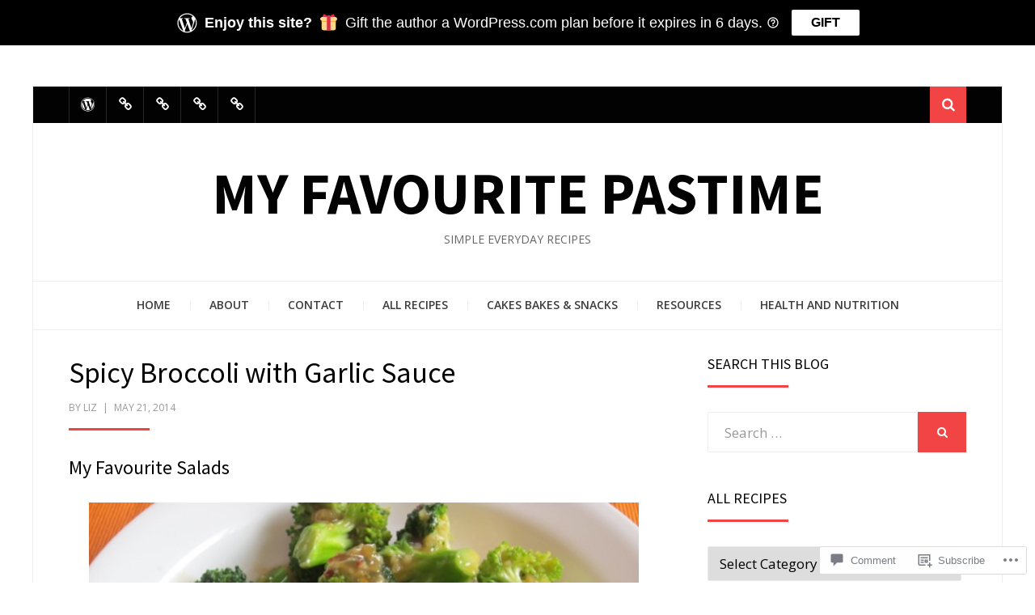

--- FILE ---
content_type: text/html; charset=UTF-8
request_url: https://myfavouritepastime.com/2014/05/21/spicy-broccoli-with-garlic-sauce/?replytocom=15018
body_size: 40386
content:
<!DOCTYPE html>
<html lang="en">
<head>
<meta charset="UTF-8">
<meta name="viewport" content="width=device-width, initial-scale=1.0">
<link rel="profile" href="http://gmpg.org/xfn/11">
<link rel="pingback" href="https://myfavouritepastime.com/xmlrpc.php" />

<title>Spicy Broccoli with Garlic Sauce &#8211; My Favourite Pastime</title>
<meta name='robots' content='max-image-preview:large, noindex, follow' />
<meta name="p:domain_verify" content="b30151f47361292f6c61a97d365a5f4f" />

<!-- Async WordPress.com Remote Login -->
<script id="wpcom_remote_login_js">
var wpcom_remote_login_extra_auth = '';
function wpcom_remote_login_remove_dom_node_id( element_id ) {
	var dom_node = document.getElementById( element_id );
	if ( dom_node ) { dom_node.parentNode.removeChild( dom_node ); }
}
function wpcom_remote_login_remove_dom_node_classes( class_name ) {
	var dom_nodes = document.querySelectorAll( '.' + class_name );
	for ( var i = 0; i < dom_nodes.length; i++ ) {
		dom_nodes[ i ].parentNode.removeChild( dom_nodes[ i ] );
	}
}
function wpcom_remote_login_final_cleanup() {
	wpcom_remote_login_remove_dom_node_classes( "wpcom_remote_login_msg" );
	wpcom_remote_login_remove_dom_node_id( "wpcom_remote_login_key" );
	wpcom_remote_login_remove_dom_node_id( "wpcom_remote_login_validate" );
	wpcom_remote_login_remove_dom_node_id( "wpcom_remote_login_js" );
	wpcom_remote_login_remove_dom_node_id( "wpcom_request_access_iframe" );
	wpcom_remote_login_remove_dom_node_id( "wpcom_request_access_styles" );
}

// Watch for messages back from the remote login
window.addEventListener( "message", function( e ) {
	if ( e.origin === "https://r-login.wordpress.com" ) {
		var data = {};
		try {
			data = JSON.parse( e.data );
		} catch( e ) {
			wpcom_remote_login_final_cleanup();
			return;
		}

		if ( data.msg === 'LOGIN' ) {
			// Clean up the login check iframe
			wpcom_remote_login_remove_dom_node_id( "wpcom_remote_login_key" );

			var id_regex = new RegExp( /^[0-9]+$/ );
			var token_regex = new RegExp( /^.*|.*|.*$/ );
			if (
				token_regex.test( data.token )
				&& id_regex.test( data.wpcomid )
			) {
				// We have everything we need to ask for a login
				var script = document.createElement( "script" );
				script.setAttribute( "id", "wpcom_remote_login_validate" );
				script.src = '/remote-login.php?wpcom_remote_login=validate'
					+ '&wpcomid=' + data.wpcomid
					+ '&token=' + encodeURIComponent( data.token )
					+ '&host=' + window.location.protocol
					+ '//' + window.location.hostname
					+ '&postid=7228'
					+ '&is_singular=1';
				document.body.appendChild( script );
			}

			return;
		}

		// Safari ITP, not logged in, so redirect
		if ( data.msg === 'LOGIN-REDIRECT' ) {
			window.location = 'https://wordpress.com/log-in?redirect_to=' + window.location.href;
			return;
		}

		// Safari ITP, storage access failed, remove the request
		if ( data.msg === 'LOGIN-REMOVE' ) {
			var css_zap = 'html { -webkit-transition: margin-top 1s; transition: margin-top 1s; } /* 9001 */ html { margin-top: 0 !important; } * html body { margin-top: 0 !important; } @media screen and ( max-width: 782px ) { html { margin-top: 0 !important; } * html body { margin-top: 0 !important; } }';
			var style_zap = document.createElement( 'style' );
			style_zap.type = 'text/css';
			style_zap.appendChild( document.createTextNode( css_zap ) );
			document.body.appendChild( style_zap );

			var e = document.getElementById( 'wpcom_request_access_iframe' );
			e.parentNode.removeChild( e );

			document.cookie = 'wordpress_com_login_access=denied; path=/; max-age=31536000';

			return;
		}

		// Safari ITP
		if ( data.msg === 'REQUEST_ACCESS' ) {
			console.log( 'request access: safari' );

			// Check ITP iframe enable/disable knob
			if ( wpcom_remote_login_extra_auth !== 'safari_itp_iframe' ) {
				return;
			}

			// If we are in a "private window" there is no ITP.
			var private_window = false;
			try {
				var opendb = window.openDatabase( null, null, null, null );
			} catch( e ) {
				private_window = true;
			}

			if ( private_window ) {
				console.log( 'private window' );
				return;
			}

			var iframe = document.createElement( 'iframe' );
			iframe.id = 'wpcom_request_access_iframe';
			iframe.setAttribute( 'scrolling', 'no' );
			iframe.setAttribute( 'sandbox', 'allow-storage-access-by-user-activation allow-scripts allow-same-origin allow-top-navigation-by-user-activation' );
			iframe.src = 'https://r-login.wordpress.com/remote-login.php?wpcom_remote_login=request_access&origin=' + encodeURIComponent( data.origin ) + '&wpcomid=' + encodeURIComponent( data.wpcomid );

			var css = 'html { -webkit-transition: margin-top 1s; transition: margin-top 1s; } /* 9001 */ html { margin-top: 46px !important; } * html body { margin-top: 46px !important; } @media screen and ( max-width: 660px ) { html { margin-top: 71px !important; } * html body { margin-top: 71px !important; } #wpcom_request_access_iframe { display: block; height: 71px !important; } } #wpcom_request_access_iframe { border: 0px; height: 46px; position: fixed; top: 0; left: 0; width: 100%; min-width: 100%; z-index: 99999; background: #23282d; } ';

			var style = document.createElement( 'style' );
			style.type = 'text/css';
			style.id = 'wpcom_request_access_styles';
			style.appendChild( document.createTextNode( css ) );
			document.body.appendChild( style );

			document.body.appendChild( iframe );
		}

		if ( data.msg === 'DONE' ) {
			wpcom_remote_login_final_cleanup();
		}
	}
}, false );

// Inject the remote login iframe after the page has had a chance to load
// more critical resources
window.addEventListener( "DOMContentLoaded", function( e ) {
	var iframe = document.createElement( "iframe" );
	iframe.style.display = "none";
	iframe.setAttribute( "scrolling", "no" );
	iframe.setAttribute( "id", "wpcom_remote_login_key" );
	iframe.src = "https://r-login.wordpress.com/remote-login.php"
		+ "?wpcom_remote_login=key"
		+ "&origin=aHR0cHM6Ly9teWZhdm91cml0ZXBhc3RpbWUuY29t"
		+ "&wpcomid=46054305"
		+ "&time=" + Math.floor( Date.now() / 1000 );
	document.body.appendChild( iframe );
}, false );
</script>
<link rel='dns-prefetch' href='//s0.wp.com' />
<link rel='dns-prefetch' href='//widgets.wp.com' />
<link rel='dns-prefetch' href='//fonts-api.wp.com' />
<link rel="alternate" type="application/rss+xml" title="My Favourite Pastime &raquo; Feed" href="https://myfavouritepastime.com/feed/" />
<link rel="alternate" type="application/rss+xml" title="My Favourite Pastime &raquo; Comments Feed" href="https://myfavouritepastime.com/comments/feed/" />
<link rel="alternate" type="application/rss+xml" title="My Favourite Pastime &raquo; Spicy Broccoli with Garlic Sauce Comments Feed" href="https://myfavouritepastime.com/2014/05/21/spicy-broccoli-with-garlic-sauce/feed/" />
	<script type="text/javascript">
		/* <![CDATA[ */
		function addLoadEvent(func) {
			var oldonload = window.onload;
			if (typeof window.onload != 'function') {
				window.onload = func;
			} else {
				window.onload = function () {
					oldonload();
					func();
				}
			}
		}
		/* ]]> */
	</script>
	<link crossorigin='anonymous' rel='stylesheet' id='all-css-0-1' href='/_static/??-eJxtzEkKgDAQRNELGZs4EDfiWUJsxMzYHby+RARB3BQ8KD6cWZgUGSNDKCL7su2RwCJnbdxjCCnVWYtHggO9ZlxFTsQftYaogf+k3x2+4Vv1voRZqrHvpkHJwV5glDTa&cssminify=yes' type='text/css' media='all' />
<style id='wp-emoji-styles-inline-css'>

	img.wp-smiley, img.emoji {
		display: inline !important;
		border: none !important;
		box-shadow: none !important;
		height: 1em !important;
		width: 1em !important;
		margin: 0 0.07em !important;
		vertical-align: -0.1em !important;
		background: none !important;
		padding: 0 !important;
	}
/*# sourceURL=wp-emoji-styles-inline-css */
</style>
<link crossorigin='anonymous' rel='stylesheet' id='all-css-2-1' href='/wp-content/plugins/gutenberg-core/v22.4.0/build/styles/block-library/style.min.css?m=1768935615i&cssminify=yes' type='text/css' media='all' />
<style id='wp-block-library-inline-css'>
.has-text-align-justify {
	text-align:justify;
}
.has-text-align-justify{text-align:justify;}

/*# sourceURL=wp-block-library-inline-css */
</style><style id='global-styles-inline-css'>
:root{--wp--preset--aspect-ratio--square: 1;--wp--preset--aspect-ratio--4-3: 4/3;--wp--preset--aspect-ratio--3-4: 3/4;--wp--preset--aspect-ratio--3-2: 3/2;--wp--preset--aspect-ratio--2-3: 2/3;--wp--preset--aspect-ratio--16-9: 16/9;--wp--preset--aspect-ratio--9-16: 9/16;--wp--preset--color--black: #000000;--wp--preset--color--cyan-bluish-gray: #abb8c3;--wp--preset--color--white: #ffffff;--wp--preset--color--pale-pink: #f78da7;--wp--preset--color--vivid-red: #cf2e2e;--wp--preset--color--luminous-vivid-orange: #ff6900;--wp--preset--color--luminous-vivid-amber: #fcb900;--wp--preset--color--light-green-cyan: #7bdcb5;--wp--preset--color--vivid-green-cyan: #00d084;--wp--preset--color--pale-cyan-blue: #8ed1fc;--wp--preset--color--vivid-cyan-blue: #0693e3;--wp--preset--color--vivid-purple: #9b51e0;--wp--preset--color--primary: #f24444;--wp--preset--gradient--vivid-cyan-blue-to-vivid-purple: linear-gradient(135deg,rgb(6,147,227) 0%,rgb(155,81,224) 100%);--wp--preset--gradient--light-green-cyan-to-vivid-green-cyan: linear-gradient(135deg,rgb(122,220,180) 0%,rgb(0,208,130) 100%);--wp--preset--gradient--luminous-vivid-amber-to-luminous-vivid-orange: linear-gradient(135deg,rgb(252,185,0) 0%,rgb(255,105,0) 100%);--wp--preset--gradient--luminous-vivid-orange-to-vivid-red: linear-gradient(135deg,rgb(255,105,0) 0%,rgb(207,46,46) 100%);--wp--preset--gradient--very-light-gray-to-cyan-bluish-gray: linear-gradient(135deg,rgb(238,238,238) 0%,rgb(169,184,195) 100%);--wp--preset--gradient--cool-to-warm-spectrum: linear-gradient(135deg,rgb(74,234,220) 0%,rgb(151,120,209) 20%,rgb(207,42,186) 40%,rgb(238,44,130) 60%,rgb(251,105,98) 80%,rgb(254,248,76) 100%);--wp--preset--gradient--blush-light-purple: linear-gradient(135deg,rgb(255,206,236) 0%,rgb(152,150,240) 100%);--wp--preset--gradient--blush-bordeaux: linear-gradient(135deg,rgb(254,205,165) 0%,rgb(254,45,45) 50%,rgb(107,0,62) 100%);--wp--preset--gradient--luminous-dusk: linear-gradient(135deg,rgb(255,203,112) 0%,rgb(199,81,192) 50%,rgb(65,88,208) 100%);--wp--preset--gradient--pale-ocean: linear-gradient(135deg,rgb(255,245,203) 0%,rgb(182,227,212) 50%,rgb(51,167,181) 100%);--wp--preset--gradient--electric-grass: linear-gradient(135deg,rgb(202,248,128) 0%,rgb(113,206,126) 100%);--wp--preset--gradient--midnight: linear-gradient(135deg,rgb(2,3,129) 0%,rgb(40,116,252) 100%);--wp--preset--font-size--small: 13px;--wp--preset--font-size--medium: 20px;--wp--preset--font-size--large: 36px;--wp--preset--font-size--x-large: 42px;--wp--preset--font-family--albert-sans: 'Albert Sans', sans-serif;--wp--preset--font-family--alegreya: Alegreya, serif;--wp--preset--font-family--arvo: Arvo, serif;--wp--preset--font-family--bodoni-moda: 'Bodoni Moda', serif;--wp--preset--font-family--bricolage-grotesque: 'Bricolage Grotesque', sans-serif;--wp--preset--font-family--cabin: Cabin, sans-serif;--wp--preset--font-family--chivo: Chivo, sans-serif;--wp--preset--font-family--commissioner: Commissioner, sans-serif;--wp--preset--font-family--cormorant: Cormorant, serif;--wp--preset--font-family--courier-prime: 'Courier Prime', monospace;--wp--preset--font-family--crimson-pro: 'Crimson Pro', serif;--wp--preset--font-family--dm-mono: 'DM Mono', monospace;--wp--preset--font-family--dm-sans: 'DM Sans', sans-serif;--wp--preset--font-family--dm-serif-display: 'DM Serif Display', serif;--wp--preset--font-family--domine: Domine, serif;--wp--preset--font-family--eb-garamond: 'EB Garamond', serif;--wp--preset--font-family--epilogue: Epilogue, sans-serif;--wp--preset--font-family--fahkwang: Fahkwang, sans-serif;--wp--preset--font-family--figtree: Figtree, sans-serif;--wp--preset--font-family--fira-sans: 'Fira Sans', sans-serif;--wp--preset--font-family--fjalla-one: 'Fjalla One', sans-serif;--wp--preset--font-family--fraunces: Fraunces, serif;--wp--preset--font-family--gabarito: Gabarito, system-ui;--wp--preset--font-family--ibm-plex-mono: 'IBM Plex Mono', monospace;--wp--preset--font-family--ibm-plex-sans: 'IBM Plex Sans', sans-serif;--wp--preset--font-family--ibarra-real-nova: 'Ibarra Real Nova', serif;--wp--preset--font-family--instrument-serif: 'Instrument Serif', serif;--wp--preset--font-family--inter: Inter, sans-serif;--wp--preset--font-family--josefin-sans: 'Josefin Sans', sans-serif;--wp--preset--font-family--jost: Jost, sans-serif;--wp--preset--font-family--libre-baskerville: 'Libre Baskerville', serif;--wp--preset--font-family--libre-franklin: 'Libre Franklin', sans-serif;--wp--preset--font-family--literata: Literata, serif;--wp--preset--font-family--lora: Lora, serif;--wp--preset--font-family--merriweather: Merriweather, serif;--wp--preset--font-family--montserrat: Montserrat, sans-serif;--wp--preset--font-family--newsreader: Newsreader, serif;--wp--preset--font-family--noto-sans-mono: 'Noto Sans Mono', sans-serif;--wp--preset--font-family--nunito: Nunito, sans-serif;--wp--preset--font-family--open-sans: 'Open Sans', sans-serif;--wp--preset--font-family--overpass: Overpass, sans-serif;--wp--preset--font-family--pt-serif: 'PT Serif', serif;--wp--preset--font-family--petrona: Petrona, serif;--wp--preset--font-family--piazzolla: Piazzolla, serif;--wp--preset--font-family--playfair-display: 'Playfair Display', serif;--wp--preset--font-family--plus-jakarta-sans: 'Plus Jakarta Sans', sans-serif;--wp--preset--font-family--poppins: Poppins, sans-serif;--wp--preset--font-family--raleway: Raleway, sans-serif;--wp--preset--font-family--roboto: Roboto, sans-serif;--wp--preset--font-family--roboto-slab: 'Roboto Slab', serif;--wp--preset--font-family--rubik: Rubik, sans-serif;--wp--preset--font-family--rufina: Rufina, serif;--wp--preset--font-family--sora: Sora, sans-serif;--wp--preset--font-family--source-sans-3: 'Source Sans 3', sans-serif;--wp--preset--font-family--source-serif-4: 'Source Serif 4', serif;--wp--preset--font-family--space-mono: 'Space Mono', monospace;--wp--preset--font-family--syne: Syne, sans-serif;--wp--preset--font-family--texturina: Texturina, serif;--wp--preset--font-family--urbanist: Urbanist, sans-serif;--wp--preset--font-family--work-sans: 'Work Sans', sans-serif;--wp--preset--spacing--20: 0.44rem;--wp--preset--spacing--30: 0.67rem;--wp--preset--spacing--40: 1rem;--wp--preset--spacing--50: 1.5rem;--wp--preset--spacing--60: 2.25rem;--wp--preset--spacing--70: 3.38rem;--wp--preset--spacing--80: 5.06rem;--wp--preset--shadow--natural: 6px 6px 9px rgba(0, 0, 0, 0.2);--wp--preset--shadow--deep: 12px 12px 50px rgba(0, 0, 0, 0.4);--wp--preset--shadow--sharp: 6px 6px 0px rgba(0, 0, 0, 0.2);--wp--preset--shadow--outlined: 6px 6px 0px -3px rgb(255, 255, 255), 6px 6px rgb(0, 0, 0);--wp--preset--shadow--crisp: 6px 6px 0px rgb(0, 0, 0);}:where(body) { margin: 0; }:where(.is-layout-flex){gap: 0.5em;}:where(.is-layout-grid){gap: 0.5em;}body .is-layout-flex{display: flex;}.is-layout-flex{flex-wrap: wrap;align-items: center;}.is-layout-flex > :is(*, div){margin: 0;}body .is-layout-grid{display: grid;}.is-layout-grid > :is(*, div){margin: 0;}body{padding-top: 0px;padding-right: 0px;padding-bottom: 0px;padding-left: 0px;}a:where(:not(.wp-element-button)){text-decoration: underline;}:root :where(.wp-element-button, .wp-block-button__link){background-color: #32373c;border-width: 0;color: #fff;font-family: inherit;font-size: inherit;font-style: inherit;font-weight: inherit;letter-spacing: inherit;line-height: inherit;padding-top: calc(0.667em + 2px);padding-right: calc(1.333em + 2px);padding-bottom: calc(0.667em + 2px);padding-left: calc(1.333em + 2px);text-decoration: none;text-transform: inherit;}.has-black-color{color: var(--wp--preset--color--black) !important;}.has-cyan-bluish-gray-color{color: var(--wp--preset--color--cyan-bluish-gray) !important;}.has-white-color{color: var(--wp--preset--color--white) !important;}.has-pale-pink-color{color: var(--wp--preset--color--pale-pink) !important;}.has-vivid-red-color{color: var(--wp--preset--color--vivid-red) !important;}.has-luminous-vivid-orange-color{color: var(--wp--preset--color--luminous-vivid-orange) !important;}.has-luminous-vivid-amber-color{color: var(--wp--preset--color--luminous-vivid-amber) !important;}.has-light-green-cyan-color{color: var(--wp--preset--color--light-green-cyan) !important;}.has-vivid-green-cyan-color{color: var(--wp--preset--color--vivid-green-cyan) !important;}.has-pale-cyan-blue-color{color: var(--wp--preset--color--pale-cyan-blue) !important;}.has-vivid-cyan-blue-color{color: var(--wp--preset--color--vivid-cyan-blue) !important;}.has-vivid-purple-color{color: var(--wp--preset--color--vivid-purple) !important;}.has-primary-color{color: var(--wp--preset--color--primary) !important;}.has-black-background-color{background-color: var(--wp--preset--color--black) !important;}.has-cyan-bluish-gray-background-color{background-color: var(--wp--preset--color--cyan-bluish-gray) !important;}.has-white-background-color{background-color: var(--wp--preset--color--white) !important;}.has-pale-pink-background-color{background-color: var(--wp--preset--color--pale-pink) !important;}.has-vivid-red-background-color{background-color: var(--wp--preset--color--vivid-red) !important;}.has-luminous-vivid-orange-background-color{background-color: var(--wp--preset--color--luminous-vivid-orange) !important;}.has-luminous-vivid-amber-background-color{background-color: var(--wp--preset--color--luminous-vivid-amber) !important;}.has-light-green-cyan-background-color{background-color: var(--wp--preset--color--light-green-cyan) !important;}.has-vivid-green-cyan-background-color{background-color: var(--wp--preset--color--vivid-green-cyan) !important;}.has-pale-cyan-blue-background-color{background-color: var(--wp--preset--color--pale-cyan-blue) !important;}.has-vivid-cyan-blue-background-color{background-color: var(--wp--preset--color--vivid-cyan-blue) !important;}.has-vivid-purple-background-color{background-color: var(--wp--preset--color--vivid-purple) !important;}.has-primary-background-color{background-color: var(--wp--preset--color--primary) !important;}.has-black-border-color{border-color: var(--wp--preset--color--black) !important;}.has-cyan-bluish-gray-border-color{border-color: var(--wp--preset--color--cyan-bluish-gray) !important;}.has-white-border-color{border-color: var(--wp--preset--color--white) !important;}.has-pale-pink-border-color{border-color: var(--wp--preset--color--pale-pink) !important;}.has-vivid-red-border-color{border-color: var(--wp--preset--color--vivid-red) !important;}.has-luminous-vivid-orange-border-color{border-color: var(--wp--preset--color--luminous-vivid-orange) !important;}.has-luminous-vivid-amber-border-color{border-color: var(--wp--preset--color--luminous-vivid-amber) !important;}.has-light-green-cyan-border-color{border-color: var(--wp--preset--color--light-green-cyan) !important;}.has-vivid-green-cyan-border-color{border-color: var(--wp--preset--color--vivid-green-cyan) !important;}.has-pale-cyan-blue-border-color{border-color: var(--wp--preset--color--pale-cyan-blue) !important;}.has-vivid-cyan-blue-border-color{border-color: var(--wp--preset--color--vivid-cyan-blue) !important;}.has-vivid-purple-border-color{border-color: var(--wp--preset--color--vivid-purple) !important;}.has-primary-border-color{border-color: var(--wp--preset--color--primary) !important;}.has-vivid-cyan-blue-to-vivid-purple-gradient-background{background: var(--wp--preset--gradient--vivid-cyan-blue-to-vivid-purple) !important;}.has-light-green-cyan-to-vivid-green-cyan-gradient-background{background: var(--wp--preset--gradient--light-green-cyan-to-vivid-green-cyan) !important;}.has-luminous-vivid-amber-to-luminous-vivid-orange-gradient-background{background: var(--wp--preset--gradient--luminous-vivid-amber-to-luminous-vivid-orange) !important;}.has-luminous-vivid-orange-to-vivid-red-gradient-background{background: var(--wp--preset--gradient--luminous-vivid-orange-to-vivid-red) !important;}.has-very-light-gray-to-cyan-bluish-gray-gradient-background{background: var(--wp--preset--gradient--very-light-gray-to-cyan-bluish-gray) !important;}.has-cool-to-warm-spectrum-gradient-background{background: var(--wp--preset--gradient--cool-to-warm-spectrum) !important;}.has-blush-light-purple-gradient-background{background: var(--wp--preset--gradient--blush-light-purple) !important;}.has-blush-bordeaux-gradient-background{background: var(--wp--preset--gradient--blush-bordeaux) !important;}.has-luminous-dusk-gradient-background{background: var(--wp--preset--gradient--luminous-dusk) !important;}.has-pale-ocean-gradient-background{background: var(--wp--preset--gradient--pale-ocean) !important;}.has-electric-grass-gradient-background{background: var(--wp--preset--gradient--electric-grass) !important;}.has-midnight-gradient-background{background: var(--wp--preset--gradient--midnight) !important;}.has-small-font-size{font-size: var(--wp--preset--font-size--small) !important;}.has-medium-font-size{font-size: var(--wp--preset--font-size--medium) !important;}.has-large-font-size{font-size: var(--wp--preset--font-size--large) !important;}.has-x-large-font-size{font-size: var(--wp--preset--font-size--x-large) !important;}.has-albert-sans-font-family{font-family: var(--wp--preset--font-family--albert-sans) !important;}.has-alegreya-font-family{font-family: var(--wp--preset--font-family--alegreya) !important;}.has-arvo-font-family{font-family: var(--wp--preset--font-family--arvo) !important;}.has-bodoni-moda-font-family{font-family: var(--wp--preset--font-family--bodoni-moda) !important;}.has-bricolage-grotesque-font-family{font-family: var(--wp--preset--font-family--bricolage-grotesque) !important;}.has-cabin-font-family{font-family: var(--wp--preset--font-family--cabin) !important;}.has-chivo-font-family{font-family: var(--wp--preset--font-family--chivo) !important;}.has-commissioner-font-family{font-family: var(--wp--preset--font-family--commissioner) !important;}.has-cormorant-font-family{font-family: var(--wp--preset--font-family--cormorant) !important;}.has-courier-prime-font-family{font-family: var(--wp--preset--font-family--courier-prime) !important;}.has-crimson-pro-font-family{font-family: var(--wp--preset--font-family--crimson-pro) !important;}.has-dm-mono-font-family{font-family: var(--wp--preset--font-family--dm-mono) !important;}.has-dm-sans-font-family{font-family: var(--wp--preset--font-family--dm-sans) !important;}.has-dm-serif-display-font-family{font-family: var(--wp--preset--font-family--dm-serif-display) !important;}.has-domine-font-family{font-family: var(--wp--preset--font-family--domine) !important;}.has-eb-garamond-font-family{font-family: var(--wp--preset--font-family--eb-garamond) !important;}.has-epilogue-font-family{font-family: var(--wp--preset--font-family--epilogue) !important;}.has-fahkwang-font-family{font-family: var(--wp--preset--font-family--fahkwang) !important;}.has-figtree-font-family{font-family: var(--wp--preset--font-family--figtree) !important;}.has-fira-sans-font-family{font-family: var(--wp--preset--font-family--fira-sans) !important;}.has-fjalla-one-font-family{font-family: var(--wp--preset--font-family--fjalla-one) !important;}.has-fraunces-font-family{font-family: var(--wp--preset--font-family--fraunces) !important;}.has-gabarito-font-family{font-family: var(--wp--preset--font-family--gabarito) !important;}.has-ibm-plex-mono-font-family{font-family: var(--wp--preset--font-family--ibm-plex-mono) !important;}.has-ibm-plex-sans-font-family{font-family: var(--wp--preset--font-family--ibm-plex-sans) !important;}.has-ibarra-real-nova-font-family{font-family: var(--wp--preset--font-family--ibarra-real-nova) !important;}.has-instrument-serif-font-family{font-family: var(--wp--preset--font-family--instrument-serif) !important;}.has-inter-font-family{font-family: var(--wp--preset--font-family--inter) !important;}.has-josefin-sans-font-family{font-family: var(--wp--preset--font-family--josefin-sans) !important;}.has-jost-font-family{font-family: var(--wp--preset--font-family--jost) !important;}.has-libre-baskerville-font-family{font-family: var(--wp--preset--font-family--libre-baskerville) !important;}.has-libre-franklin-font-family{font-family: var(--wp--preset--font-family--libre-franklin) !important;}.has-literata-font-family{font-family: var(--wp--preset--font-family--literata) !important;}.has-lora-font-family{font-family: var(--wp--preset--font-family--lora) !important;}.has-merriweather-font-family{font-family: var(--wp--preset--font-family--merriweather) !important;}.has-montserrat-font-family{font-family: var(--wp--preset--font-family--montserrat) !important;}.has-newsreader-font-family{font-family: var(--wp--preset--font-family--newsreader) !important;}.has-noto-sans-mono-font-family{font-family: var(--wp--preset--font-family--noto-sans-mono) !important;}.has-nunito-font-family{font-family: var(--wp--preset--font-family--nunito) !important;}.has-open-sans-font-family{font-family: var(--wp--preset--font-family--open-sans) !important;}.has-overpass-font-family{font-family: var(--wp--preset--font-family--overpass) !important;}.has-pt-serif-font-family{font-family: var(--wp--preset--font-family--pt-serif) !important;}.has-petrona-font-family{font-family: var(--wp--preset--font-family--petrona) !important;}.has-piazzolla-font-family{font-family: var(--wp--preset--font-family--piazzolla) !important;}.has-playfair-display-font-family{font-family: var(--wp--preset--font-family--playfair-display) !important;}.has-plus-jakarta-sans-font-family{font-family: var(--wp--preset--font-family--plus-jakarta-sans) !important;}.has-poppins-font-family{font-family: var(--wp--preset--font-family--poppins) !important;}.has-raleway-font-family{font-family: var(--wp--preset--font-family--raleway) !important;}.has-roboto-font-family{font-family: var(--wp--preset--font-family--roboto) !important;}.has-roboto-slab-font-family{font-family: var(--wp--preset--font-family--roboto-slab) !important;}.has-rubik-font-family{font-family: var(--wp--preset--font-family--rubik) !important;}.has-rufina-font-family{font-family: var(--wp--preset--font-family--rufina) !important;}.has-sora-font-family{font-family: var(--wp--preset--font-family--sora) !important;}.has-source-sans-3-font-family{font-family: var(--wp--preset--font-family--source-sans-3) !important;}.has-source-serif-4-font-family{font-family: var(--wp--preset--font-family--source-serif-4) !important;}.has-space-mono-font-family{font-family: var(--wp--preset--font-family--space-mono) !important;}.has-syne-font-family{font-family: var(--wp--preset--font-family--syne) !important;}.has-texturina-font-family{font-family: var(--wp--preset--font-family--texturina) !important;}.has-urbanist-font-family{font-family: var(--wp--preset--font-family--urbanist) !important;}.has-work-sans-font-family{font-family: var(--wp--preset--font-family--work-sans) !important;}
/*# sourceURL=global-styles-inline-css */
</style>

<style id='classic-theme-styles-inline-css'>
.wp-block-button__link{background-color:#32373c;border-radius:9999px;box-shadow:none;color:#fff;font-size:1.125em;padding:calc(.667em + 2px) calc(1.333em + 2px);text-decoration:none}.wp-block-file__button{background:#32373c;color:#fff}.wp-block-accordion-heading{margin:0}.wp-block-accordion-heading__toggle{background-color:inherit!important;color:inherit!important}.wp-block-accordion-heading__toggle:not(:focus-visible){outline:none}.wp-block-accordion-heading__toggle:focus,.wp-block-accordion-heading__toggle:hover{background-color:inherit!important;border:none;box-shadow:none;color:inherit;padding:var(--wp--preset--spacing--20,1em) 0;text-decoration:none}.wp-block-accordion-heading__toggle:focus-visible{outline:auto;outline-offset:0}
/*# sourceURL=/wp-content/plugins/gutenberg-core/v22.4.0/build/styles/block-library/classic.min.css */
</style>
<link crossorigin='anonymous' rel='stylesheet' id='all-css-4-1' href='/_static/??-eJx9j9sOwjAIhl/[base64]&cssminify=yes' type='text/css' media='all' />
<link rel='stylesheet' id='verbum-gutenberg-css-css' href='https://widgets.wp.com/verbum-block-editor/block-editor.css?ver=1738686361' media='all' />
<link crossorigin='anonymous' rel='stylesheet' id='all-css-6-1' href='/_static/??-eJyVy1EKgCAMgOELZUtIrIfoLEsWGUzFLbx+0Qnq8Yf/g1ZMyEkpKehBTAKlEseLAWvARBBEYMtZRSuW/qkOPpn9OQw2ksz0g2GKjPqKlRc7Oj/42U7uvAGYAj7V&cssminify=yes' type='text/css' media='all' />
<link rel='stylesheet' id='arcane-fonts-css' href='https://fonts-api.wp.com/css?family=Source+Sans+Pro%3A400%2C700%2C400italic%2C700italic%7COpen+Sans%3A400%2C400italic%2C700%2C700italic%2C600%2C600italic&#038;subset=latin%2Clatin-ext' media='all' />
<link crossorigin='anonymous' rel='stylesheet' id='all-css-8-1' href='/wp-content/themes/premium/arcane/style.css?m=1630507115i&cssminify=yes' type='text/css' media='all' />
<style id='jetpack_facebook_likebox-inline-css'>
.widget_facebook_likebox {
	overflow: hidden;
}

/*# sourceURL=/wp-content/mu-plugins/jetpack-plugin/moon/modules/widgets/facebook-likebox/style.css */
</style>
<link crossorigin='anonymous' rel='stylesheet' id='all-css-10-1' href='/_static/??-eJzTLy/QTc7PK0nNK9HPLdUtyClNz8wr1i9KTcrJTwcy0/WTi5G5ekCujj52Temp+bo5+cmJJZn5eSgc3bScxMwikFb7XFtDE1NLExMLc0OTLACohS2q&cssminify=yes' type='text/css' media='all' />
<style id='jetpack-global-styles-frontend-style-inline-css'>
:root { --font-headings: unset; --font-base: unset; --font-headings-default: -apple-system,BlinkMacSystemFont,"Segoe UI",Roboto,Oxygen-Sans,Ubuntu,Cantarell,"Helvetica Neue",sans-serif; --font-base-default: -apple-system,BlinkMacSystemFont,"Segoe UI",Roboto,Oxygen-Sans,Ubuntu,Cantarell,"Helvetica Neue",sans-serif;}
/*# sourceURL=jetpack-global-styles-frontend-style-inline-css */
</style>
<link crossorigin='anonymous' rel='stylesheet' id='all-css-12-1' href='/_static/??-eJyVjtEKwjAMRX/IGtTJfBE/RWoTusy2KU3H8O/dnCAiiL6Ec+HmJDBm4yRVShXiYHIYPCeFnmq27vrMEEXmgUMgBe1sIbSItwdy8munuoLfTWdODlQc22CCeNG38K/t9ZeU6gQnnAxQyHGmT1vtKE6VrgEf5GLDt3Mjo6e6+BY2vjAam9AE1jrvnuJx0+5320PTbpr+DkpkfbM=&cssminify=yes' type='text/css' media='all' />
<style id='jetpack-recipes-style-inline-css'>
.jetpack-recipe { border-color: #eeeeee; }.jetpack-recipe-title { border-bottom-color: #f24444; }
/*# sourceURL=jetpack-recipes-style-inline-css */
</style>
<script type="text/javascript" id="jetpack_related-posts-js-extra">
/* <![CDATA[ */
var related_posts_js_options = {"post_heading":"h4"};
//# sourceURL=jetpack_related-posts-js-extra
/* ]]> */
</script>
<script type="text/javascript" id="wpcom-actionbar-placeholder-js-extra">
/* <![CDATA[ */
var actionbardata = {"siteID":"46054305","postID":"7228","siteURL":"https://myfavouritepastime.com","xhrURL":"https://myfavouritepastime.com/wp-admin/admin-ajax.php","nonce":"199f90c4eb","isLoggedIn":"","statusMessage":"","subsEmailDefault":"instantly","proxyScriptUrl":"https://s0.wp.com/wp-content/js/wpcom-proxy-request.js?m=1513050504i&amp;ver=20211021","shortlink":"https://wp.me/p37ePn-1SA","i18n":{"followedText":"New posts from this site will now appear in your \u003Ca href=\"https://wordpress.com/reader\"\u003EReader\u003C/a\u003E","foldBar":"Collapse this bar","unfoldBar":"Expand this bar","shortLinkCopied":"Shortlink copied to clipboard."}};
//# sourceURL=wpcom-actionbar-placeholder-js-extra
/* ]]> */
</script>
<script type="text/javascript" id="jetpack-recipes-js-js-extra">
/* <![CDATA[ */
var jetpack_recipes_vars = {"pageTitle":"Spicy Broccoli with Garlic Sauce | ","loadCSS":"/wp-content/mu-plugins/jetpack-plugin/moon/modules/shortcodes/css/recipes-print.css"};
//# sourceURL=jetpack-recipes-js-js-extra
/* ]]> */
</script>
<script type="text/javascript" id="jetpack-mu-wpcom-settings-js-before">
/* <![CDATA[ */
var JETPACK_MU_WPCOM_SETTINGS = {"assetsUrl":"https://s0.wp.com/wp-content/mu-plugins/jetpack-mu-wpcom-plugin/moon/jetpack_vendor/automattic/jetpack-mu-wpcom/src/build/"};
//# sourceURL=jetpack-mu-wpcom-settings-js-before
/* ]]> */
</script>
<script crossorigin='anonymous' type='text/javascript'  src='/_static/??-eJydj9sKwjAQRH/IdNuClxfxU6QmS01Mdtdc0P69FapUqCA+DcMMZxi4idJMGSlDKEp86S0lcJil05fJQ2AmOFrScCrWG4jou4xGCaecPl0VLFUurWAGdmPHZyWR78MrG2G+GEzP0F0LxmGSOeBrSQXbx3F0ae33G+nMMWueBgwKkkHSFhdf/MuNqK28kYewb7abttm1db12D8cqj0A='></script>
<script type="text/javascript" id="rlt-proxy-js-after">
/* <![CDATA[ */
	rltInitialize( {"token":null,"iframeOrigins":["https:\/\/widgets.wp.com"]} );
//# sourceURL=rlt-proxy-js-after
/* ]]> */
</script>
<link rel="EditURI" type="application/rsd+xml" title="RSD" href="https://myfavouritepastime.wordpress.com/xmlrpc.php?rsd" />
<meta name="generator" content="WordPress.com" />
<link rel="canonical" href="https://myfavouritepastime.com/2014/05/21/spicy-broccoli-with-garlic-sauce/" />
<link rel='shortlink' href='https://wp.me/p37ePn-1SA' />
<link rel="alternate" type="application/json+oembed" href="https://public-api.wordpress.com/oembed/?format=json&amp;url=https%3A%2F%2Fmyfavouritepastime.com%2F2014%2F05%2F21%2Fspicy-broccoli-with-garlic-sauce%2F&amp;for=wpcom-auto-discovery" /><link rel="alternate" type="application/xml+oembed" href="https://public-api.wordpress.com/oembed/?format=xml&amp;url=https%3A%2F%2Fmyfavouritepastime.com%2F2014%2F05%2F21%2Fspicy-broccoli-with-garlic-sauce%2F&amp;for=wpcom-auto-discovery" />
<!-- Jetpack Open Graph Tags -->
<meta property="og:type" content="article" />
<meta property="og:title" content="Spicy Broccoli with Garlic Sauce" />
<meta property="og:url" content="https://myfavouritepastime.com/2014/05/21/spicy-broccoli-with-garlic-sauce/" />
<meta property="og:description" content="My Favourite Salads I have always steamed broccoli, but this year I made a resolution to eat more veggies and so I started looking for new ways of preparing broccoli. There are so many recipes out …" />
<meta property="article:published_time" content="2014-05-21T22:44:06+00:00" />
<meta property="article:modified_time" content="2017-04-05T16:08:17+00:00" />
<meta property="og:site_name" content="My Favourite Pastime" />
<meta property="og:image" content="https://i0.wp.com/myfavouritepastime.com/wp-content/uploads/2014/05/featued-spicy-broccoli-with-garlic-sauce-myfavouritepastime-com-_0919_2.jpg?fit=1200%2C900&#038;ssl=1" />
<meta property="og:image:width" content="1200" />
<meta property="og:image:height" content="900" />
<meta property="og:image:alt" content="" />
<meta property="og:locale" content="en_US" />
<meta property="article:publisher" content="https://www.facebook.com/WordPresscom" />
<meta name="twitter:text:title" content="Spicy Broccoli with Garlic Sauce" />
<meta name="twitter:image" content="https://i0.wp.com/myfavouritepastime.com/wp-content/uploads/2014/05/featued-spicy-broccoli-with-garlic-sauce-myfavouritepastime-com-_0919_2.jpg?fit=1200%2C900&#038;ssl=1&#038;w=640" />
<meta name="twitter:card" content="summary_large_image" />

<!-- End Jetpack Open Graph Tags -->
<link rel="shortcut icon" type="image/x-icon" href="https://secure.gravatar.com/blavatar/7eb283a3aac83a6b9a180f60845a021ad77e5f726eab1a504295e2efc3e39717?s=32" sizes="16x16" />
<link rel="icon" type="image/x-icon" href="https://secure.gravatar.com/blavatar/7eb283a3aac83a6b9a180f60845a021ad77e5f726eab1a504295e2efc3e39717?s=32" sizes="16x16" />
<link rel="apple-touch-icon" href="https://secure.gravatar.com/blavatar/7eb283a3aac83a6b9a180f60845a021ad77e5f726eab1a504295e2efc3e39717?s=114" />
<link rel='openid.server' href='https://myfavouritepastime.com/?openidserver=1' />
<link rel='openid.delegate' href='https://myfavouritepastime.com/' />
<link rel="search" type="application/opensearchdescription+xml" href="https://myfavouritepastime.com/osd.xml" title="My Favourite Pastime" />
<link rel="search" type="application/opensearchdescription+xml" href="https://s1.wp.com/opensearch.xml" title="WordPress.com" />
		<style type="text/css">
			.recentcomments a {
				display: inline !important;
				padding: 0 !important;
				margin: 0 !important;
			}

			table.recentcommentsavatartop img.avatar, table.recentcommentsavatarend img.avatar {
				border: 0px;
				margin: 0;
			}

			table.recentcommentsavatartop a, table.recentcommentsavatarend a {
				border: 0px !important;
				background-color: transparent !important;
			}

			td.recentcommentsavatarend, td.recentcommentsavatartop {
				padding: 0px 0px 1px 0px;
				margin: 0px;
			}

			td.recentcommentstextend {
				border: none !important;
				padding: 0px 0px 2px 10px;
			}

			.rtl td.recentcommentstextend {
				padding: 0px 10px 2px 0px;
			}

			td.recentcommentstexttop {
				border: none;
				padding: 0px 0px 0px 10px;
			}

			.rtl td.recentcommentstexttop {
				padding: 0px 10px 0px 0px;
			}
		</style>
		<meta name="description" content="My Favourite Salads I have always steamed broccoli, but this year I made a resolution to eat more veggies and so I started looking for new ways of preparing broccoli. There are so many recipes out there on the net, but I just need to gather about twenty, then, am good to go. Last time&hellip;" />

	
	<link crossorigin='anonymous' rel='stylesheet' id='all-css-0-3' href='/_static/??-eJydjlEPgjAMhP+Qo0GixAfjTzEw5lLY2oV2Ifx7IVGivslb78vd9WBKxjKpI4U2sDcpZI8k4PGhSN60DZEbwcovKhZ0gI94zFu4d5oaO7w0RGaCO5JdX9hBQCZM/zdE7nJwArYZOYsLm+kN9k3KGDqQ3IodMSnyYv5SRUTaO3XCzjsVUE4msSyX6BzcWneL17I+VZf6XJXH/gnd55SH&cssminify=yes' type='text/css' media='all' />
</head>
<body class="wp-singular post-template-default single single-post postid-7228 single-format-standard wp-embed-responsive wp-theme-premiumarcane customizer-styles-applied has-site-branding has-box-theme-style has-alternate-featured-image has-right-sidebar has-excerpt jetpack-reblog-enabled" itemscope="itemscope" itemtype="http://schema.org/WebPage">
<div id="page" class="site-wrapper site">

		<section class="site-bar">
		<div class="container">
			<div class="row">
				<div class="col-social-menu col-xs-9 col-sm-10 col-md-10 col-lg-10 col-xl-10">
					<div class="site-social-menu"><ul id="menu-bottom" class="social-menu"><li id="menu-item-19567" class="menu-item menu-item-type-custom menu-item-object-custom menu-item-19567"><a href="https://myfavouritepastime.wordpress.com"><span class="screen-reader-text">Home</span></a></li>
<li id="menu-item-19569" class="menu-item menu-item-type-post_type menu-item-object-page menu-item-19569"><a href="https://myfavouritepastime.com/about/"><span class="screen-reader-text">About</span></a></li>
<li id="menu-item-19568" class="menu-item menu-item-type-post_type menu-item-object-page menu-item-19568"><a href="https://myfavouritepastime.com/contact/"><span class="screen-reader-text">Contact</span></a></li>
<li id="menu-item-46014" class="menu-item menu-item-type-taxonomy menu-item-object-category menu-item-46014"><a href="https://myfavouritepastime.com/category/ingredients/"><span class="screen-reader-text">Ingredients</span></a></li>
<li id="menu-item-46015" class="menu-item menu-item-type-taxonomy menu-item-object-category menu-item-46015"><a href="https://myfavouritepastime.com/category/cake/"><span class="screen-reader-text">Cake</span></a></li>
</ul></div>				</div><!-- .col-* -->
				<div class="col-search col-xs-3 col-sm-2 col-md-2 col-lg-2 col-xl-2">
					<div class="search-control-wrapper">
						<a href="#" title="Search" class="search-control">
							<span class="screen-reader-text">Search</span>
						</a>
					</div><!-- .site-sub-navigation -->
				</div><!-- .col-* -->
			</div><!-- .row -->
		</div><!-- .container -->
	</section><!-- .site-bar -->

	<header id="masthead" class="site-header" role="banner" itemscope="itemscope" itemtype="http://schema.org/WPHeader">
		<div class="container">
			<div class="row">
				<div class="col-xl-12">

					<div class="site-header-inside">

						<div class="site-branding-wrapper">
							<div class="site-logo-wrapper"><a href="https://myfavouritepastime.com/" class="site-logo-link" rel="home" itemprop="url"></a></div>
							<div class="site-branding">
								<h2 class="site-title" itemprop="headline"><a href="https://myfavouritepastime.com/" title="My Favourite Pastime" rel="home">My Favourite Pastime</a></h2>
								<h3 class="site-description" itemprop="description">Simple Everyday Recipes</h3>
							</div>
						</div><!-- .site-branding-wrapper -->

						<div class="toggle-menu-wrapper">
							<a href="#main-navigation-responsive" title="Menu" class="toggle-menu-control">
								<span class="screen-reader-text">Menu</span>
							</a>
						</div>

					</div><!-- .site-header-inside -->

				</div><!-- .col-xl-12 -->
			</div><!-- .row -->
		</div><!-- .container -->
	</header><!-- #masthead -->

	<nav id="site-navigation" class="main-navigation" role="navigation" itemscope="itemscope" itemtype="http://schema.org/SiteNavigationElement">
		<div class="container">
			<div class="row">
				<div class="col-xl-12">

					<div class="main-navigation-inside">

						<a class="skip-link screen-reader-text" href="#content">Skip to content</a>

						<div class="site-primary-menu"><ul id="menu-home" class="primary-menu sf-menu"><li id="menu-item-4098" class="menu-item menu-item-type-custom menu-item-object-custom menu-item-home menu-item-4098"><a href="http://myfavouritepastime.com">Home</a></li>
<li id="menu-item-22" class="menu-item menu-item-type-post_type menu-item-object-page menu-item-has-children menu-item-22"><a href="https://myfavouritepastime.com/about/">About</a>
<ul class="sub-menu">
	<li id="menu-item-4115" class="menu-item menu-item-type-custom menu-item-object-custom menu-item-4115"><a href="https://www.facebook.com/pages/My-Favourite-Pastime/237345703056679">Facebook</a></li>
</ul>
</li>
<li id="menu-item-19466" class="menu-item menu-item-type-post_type menu-item-object-page menu-item-19466"><a href="https://myfavouritepastime.com/contact/">Contact</a></li>
<li id="menu-item-6299" class="menu-item menu-item-type-post_type menu-item-object-page menu-item-has-children menu-item-6299"><a href="https://myfavouritepastime.com/all-recipes/">All Recipes</a>
<ul class="sub-menu">
	<li id="menu-item-640" class="menu-item menu-item-type-post_type menu-item-object-page menu-item-640"><a href="https://myfavouritepastime.com/recipe-index/">Recipe Index</a></li>
	<li id="menu-item-6300" class="menu-item menu-item-type-taxonomy menu-item-object-category menu-item-6300"><a href="https://myfavouritepastime.com/category/beef/">Beef</a></li>
	<li id="menu-item-6318" class="menu-item menu-item-type-taxonomy menu-item-object-category menu-item-6318"><a href="https://myfavouritepastime.com/category/chicken/">Chicken</a></li>
	<li id="menu-item-6322" class="menu-item menu-item-type-taxonomy menu-item-object-category menu-item-6322"><a href="https://myfavouritepastime.com/category/dessert/">Dessert</a></li>
	<li id="menu-item-6325" class="menu-item menu-item-type-taxonomy menu-item-object-category menu-item-6325"><a href="https://myfavouritepastime.com/category/pasta/">Pasta</a></li>
	<li id="menu-item-6327" class="menu-item menu-item-type-taxonomy menu-item-object-category menu-item-6327"><a href="https://myfavouritepastime.com/category/pork/">Pork</a></li>
	<li id="menu-item-6329" class="menu-item menu-item-type-taxonomy menu-item-object-category menu-item-6329"><a href="https://myfavouritepastime.com/category/rice/">Rice</a></li>
</ul>
</li>
<li id="menu-item-10781" class="menu-item menu-item-type-post_type menu-item-object-page menu-item-has-children menu-item-10781"><a href="https://myfavouritepastime.com/cakes-and-bakes/">Cakes Bakes &amp; Snacks</a>
<ul class="sub-menu">
	<li id="menu-item-6301" class="menu-item menu-item-type-taxonomy menu-item-object-category menu-item-6301"><a href="https://myfavouritepastime.com/category/bread/">Bread</a></li>
	<li id="menu-item-25032" class="menu-item menu-item-type-taxonomy menu-item-object-category menu-item-25032"><a href="https://myfavouritepastime.com/category/cake/">Cake</a></li>
	<li id="menu-item-6319" class="menu-item menu-item-type-taxonomy menu-item-object-category menu-item-6319"><a href="https://myfavouritepastime.com/category/cookies-and-biscuits/">Cookies and Biscuits</a></li>
	<li id="menu-item-6323" class="menu-item menu-item-type-taxonomy menu-item-object-category menu-item-6323"><a href="https://myfavouritepastime.com/category/muffins/">Muffins</a></li>
	<li id="menu-item-6332" class="menu-item menu-item-type-taxonomy menu-item-object-category menu-item-6332"><a href="https://myfavouritepastime.com/category/soups/">Soups</a></li>
	<li id="menu-item-12259" class="menu-item menu-item-type-taxonomy menu-item-object-category menu-item-12259"><a href="https://myfavouritepastime.com/category/the-smoothie-lab/">The Smoothie Lab</a></li>
	<li id="menu-item-12258" class="menu-item menu-item-type-taxonomy menu-item-object-category menu-item-12258"><a href="https://myfavouritepastime.com/category/pizza/">Pizza</a></li>
	<li id="menu-item-12265" class="menu-item menu-item-type-taxonomy menu-item-object-category menu-item-12265"><a href="https://myfavouritepastime.com/category/snacks/">Snacks</a></li>
</ul>
</li>
<li id="menu-item-21" class="menu-item menu-item-type-post_type menu-item-object-page menu-item-has-children menu-item-21"><a href="https://myfavouritepastime.com/resources/">Resources</a>
<ul class="sub-menu">
	<li id="menu-item-12266" class="menu-item menu-item-type-taxonomy menu-item-object-category menu-item-12266"><a href="https://myfavouritepastime.com/category/how-to/">How to</a></li>
	<li id="menu-item-11248" class="menu-item menu-item-type-taxonomy menu-item-object-category menu-item-11248"><a href="https://myfavouritepastime.com/category/ingredients/">Ingredients</a></li>
	<li id="menu-item-11249" class="menu-item menu-item-type-taxonomy menu-item-object-category menu-item-11249"><a href="https://myfavouritepastime.com/category/glossary/">Glossary</a></li>
	<li id="menu-item-12257" class="menu-item menu-item-type-taxonomy menu-item-object-category menu-item-12257"><a href="https://myfavouritepastime.com/category/cheese-2/">Cheese</a></li>
	<li id="menu-item-32094" class="menu-item menu-item-type-taxonomy menu-item-object-category menu-item-32094"><a href="https://myfavouritepastime.com/category/wine/">Wine</a></li>
	<li id="menu-item-12260" class="menu-item menu-item-type-taxonomy menu-item-object-category menu-item-12260"><a href="https://myfavouritepastime.com/category/fruit/">Fruit</a></li>
	<li id="menu-item-12261" class="menu-item menu-item-type-taxonomy menu-item-object-category menu-item-12261"><a href="https://myfavouritepastime.com/category/dressings-and-vinaigrettes/">Dressings and Vinaigrettes</a></li>
	<li id="menu-item-12262" class="menu-item menu-item-type-taxonomy menu-item-object-category menu-item-12262"><a href="https://myfavouritepastime.com/category/sauces-dips-and-marinades/">Sauces Dips and Marinades</a></li>
	<li id="menu-item-12263" class="menu-item menu-item-type-taxonomy menu-item-object-category current-post-ancestor current-menu-parent current-post-parent menu-item-12263"><a href="https://myfavouritepastime.com/category/vegetables/">Vegetables</a></li>
	<li id="menu-item-4110" class="menu-item menu-item-type-post_type menu-item-object-page menu-item-4110"><a href="https://myfavouritepastime.com/resources/conversions/">Conversions</a></li>
	<li id="menu-item-4109" class="menu-item menu-item-type-post_type menu-item-object-page menu-item-4109"><a href="https://myfavouritepastime.com/resources/tips/">Tips</a></li>
</ul>
</li>
<li id="menu-item-609" class="menu-item menu-item-type-post_type menu-item-object-page menu-item-has-children menu-item-609"><a href="https://myfavouritepastime.com/canadian-food-blogs/">Health and Nutrition</a>
<ul class="sub-menu">
	<li id="menu-item-4100" class="menu-item menu-item-type-post_type menu-item-object-page menu-item-4100"><a href="https://myfavouritepastime.com/canadian-food-blogs/alberta/">Alberta</a></li>
	<li id="menu-item-4101" class="menu-item menu-item-type-post_type menu-item-object-page menu-item-4101"><a href="https://myfavouritepastime.com/canadian-food-blogs/british-colombia/">British Colombia</a></li>
	<li id="menu-item-4102" class="menu-item menu-item-type-post_type menu-item-object-page menu-item-4102"><a href="https://myfavouritepastime.com/canadian-food-blogs/newfoundland-and-labrador/">Newfoundland and Labrador</a></li>
	<li id="menu-item-4103" class="menu-item menu-item-type-post_type menu-item-object-page menu-item-4103"><a href="https://myfavouritepastime.com/canadian-food-blogs/ontario/">Ontario</a></li>
	<li id="menu-item-4105" class="menu-item menu-item-type-post_type menu-item-object-page menu-item-4105"><a href="https://myfavouritepastime.com/canadian-food-blogs/quebec/">Québec</a></li>
	<li id="menu-item-4104" class="menu-item menu-item-type-post_type menu-item-object-page menu-item-4104"><a href="https://myfavouritepastime.com/canadian-food-blogs/saskatchewan/">Saskatchewan</a></li>
	<li id="menu-item-4106" class="menu-item menu-item-type-post_type menu-item-object-page menu-item-4106"><a href="https://myfavouritepastime.com/canadian-food-blogs/other-blogs/">Other Blogs</a></li>
	<li id="menu-item-4587" class="menu-item menu-item-type-post_type menu-item-object-page menu-item-4587"><a href="https://myfavouritepastime.com/canadian-food-blogs/photography/">Other Blogs 2</a></li>
</ul>
</li>
</ul></div>
					</div><!-- .main-navigation-inside -->

				</div><!-- .col-xl-12 -->
			</div><!-- .row -->
		</div><!-- .container -->
	</nav><!-- .main-navigation -->

	

	<div id="content" class="site-content">

	<div class="container">
		<div class="row">

			<div id="primary" class="content-area col-xs-12 col-sm-12 col-md-12 col-lg-8 col-xl-8">
				<main id="main" class="site-main" role="main" itemprop="mainContentOfPage" itemscope="itemscope" itemtype="http://schema.org/Blog">

				
					
<article id="post-7228" class="post-7228 post type-post status-publish format-standard has-post-thumbnail hentry category-salad category-vegetables category-vegetarian-2 tag-broccoli-with-garlic-sauce tag-lizs-salad-recipes tag-lizs-salads tag-my-favourite-salads tag-my-favourite-vegetables tag-spicy-broccoli-salad tag-spicy-broccoli-with-garlic-sauce tag-warm-broccoli-salad" itemscope="itemscope" itemtype="http://schema.org/BlogPosting" itemprop="blogPost">

	<div class="entry-header-wrapper">
		<header class="entry-header">
			<h1 class="entry-title" itemprop="headline">Spicy Broccoli with Garlic Sauce</h1>		</header><!-- .entry-header -->

		<div class="entry-meta entry-meta-header-after">
			<ul>
				<li><span class="byline"> by <span class="author vcard"><a class="url fn n" href="https://myfavouritepastime.com/author/jaber4/">Liz</a></span></span></li>
				<li><span class="posted-on"><span class="screen-reader-text">Posted on</span><a href="https://myfavouritepastime.com/2014/05/21/spicy-broccoli-with-garlic-sauce/" rel="bookmark"> <time class="entry-date published" datetime="2014-05-21T18:44:06-04:00">May 21, 2014</time><time class="updated" datetime="2017-04-05T12:08:17-04:00">April 5, 2017</time></a></span></li>
							</ul>
		</div><!-- .entry-meta -->
	</div><!-- .entry-header-wrapper -->

	<div class="entry-content" itemprop="text">
		<h3>My Favourite Salads</h3>
<p style="text-align:left;"><a href="https://myfavouritepastime.com/wp-content/uploads/2014/05/spicy-broccoli-with-garlic-sauce-myfavouritepastime-com-_0919.jpg"><img data-attachment-id="7237" data-permalink="https://myfavouritepastime.com/2014/05/21/spicy-broccoli-with-garlic-sauce/spicy-broccoli-with-garlic-sauce-myfavouritepastime-com-_0919/#main" data-orig-file="https://myfavouritepastime.com/wp-content/uploads/2014/05/spicy-broccoli-with-garlic-sauce-myfavouritepastime-com-_0919.jpg" data-orig-size="640,480" data-comments-opened="1" data-image-meta="{&quot;aperture&quot;:&quot;0&quot;,&quot;credit&quot;:&quot;&quot;,&quot;camera&quot;:&quot;&quot;,&quot;caption&quot;:&quot;&quot;,&quot;created_timestamp&quot;:&quot;0&quot;,&quot;copyright&quot;:&quot;&quot;,&quot;focal_length&quot;:&quot;0&quot;,&quot;iso&quot;:&quot;0&quot;,&quot;shutter_speed&quot;:&quot;0&quot;,&quot;title&quot;:&quot;&quot;}" data-image-title="Spicy Broccoli with Garlic Sauce myfavouritepastime.com _0919" data-image-description="" data-image-caption="" data-medium-file="https://myfavouritepastime.com/wp-content/uploads/2014/05/spicy-broccoli-with-garlic-sauce-myfavouritepastime-com-_0919.jpg?w=300" data-large-file="https://myfavouritepastime.com/wp-content/uploads/2014/05/spicy-broccoli-with-garlic-sauce-myfavouritepastime-com-_0919.jpg?w=640" class="aligncenter wp-image-7237" src="https://myfavouritepastime.com/wp-content/uploads/2014/05/spicy-broccoli-with-garlic-sauce-myfavouritepastime-com-_0919.jpg?w=680&#038;h=510" alt="Spicy Broccoli with Garlic Sauce myfavouritepastime.com _0919" width="680" height="510" srcset="https://myfavouritepastime.com/wp-content/uploads/2014/05/spicy-broccoli-with-garlic-sauce-myfavouritepastime-com-_0919.jpg 640w, https://myfavouritepastime.com/wp-content/uploads/2014/05/spicy-broccoli-with-garlic-sauce-myfavouritepastime-com-_0919.jpg?w=150&amp;h=113 150w, https://myfavouritepastime.com/wp-content/uploads/2014/05/spicy-broccoli-with-garlic-sauce-myfavouritepastime-com-_0919.jpg?w=300&amp;h=225 300w" sizes="(max-width: 680px) 100vw, 680px" /></a>I have <strong><em>always steamed broccoli</em></strong>, but this year I made a resolution to eat more veggies and so I started looking for <strong><em>new ways of preparing broccoli</em></strong>. There are so many recipes out there on the net, but I just need to gather about twenty, then, am good to go. Last time I posted <em>Broccoli with Bacon</em>. Somehow, meat, just keeps creeping back into my life even when I try to avoid it. Do you have a favourite broccoli recipe, <strong><em>without meat</em></strong>? Please share with me the link.</p>
<p style="text-align:left;"><a href="https://myfavouritepastime.com/wp-content/uploads/2014/05/spicy-broccoli-with-garlic-sauce-myfavouritepastime-com-_0913.jpg"><img data-attachment-id="7233" data-permalink="https://myfavouritepastime.com/2014/05/21/spicy-broccoli-with-garlic-sauce/spicy-broccoli-with-garlic-sauce-myfavouritepastime-com-_0913/#main" data-orig-file="https://myfavouritepastime.com/wp-content/uploads/2014/05/spicy-broccoli-with-garlic-sauce-myfavouritepastime-com-_0913.jpg" data-orig-size="640,480" data-comments-opened="1" data-image-meta="{&quot;aperture&quot;:&quot;0&quot;,&quot;credit&quot;:&quot;&quot;,&quot;camera&quot;:&quot;&quot;,&quot;caption&quot;:&quot;&quot;,&quot;created_timestamp&quot;:&quot;0&quot;,&quot;copyright&quot;:&quot;&quot;,&quot;focal_length&quot;:&quot;0&quot;,&quot;iso&quot;:&quot;0&quot;,&quot;shutter_speed&quot;:&quot;0&quot;,&quot;title&quot;:&quot;&quot;}" data-image-title="Spicy Broccoli with Garlic Sauce myfavouritepastime.com _0913" data-image-description="" data-image-caption="" data-medium-file="https://myfavouritepastime.com/wp-content/uploads/2014/05/spicy-broccoli-with-garlic-sauce-myfavouritepastime-com-_0913.jpg?w=300" data-large-file="https://myfavouritepastime.com/wp-content/uploads/2014/05/spicy-broccoli-with-garlic-sauce-myfavouritepastime-com-_0913.jpg?w=640" class="aligncenter wp-image-7233" src="https://myfavouritepastime.com/wp-content/uploads/2014/05/spicy-broccoli-with-garlic-sauce-myfavouritepastime-com-_0913.jpg?w=680&#038;h=510" alt="Spicy Broccoli with Garlic Sauce myfavouritepastime.com _0913" width="680" height="510" srcset="https://myfavouritepastime.com/wp-content/uploads/2014/05/spicy-broccoli-with-garlic-sauce-myfavouritepastime-com-_0913.jpg 640w, https://myfavouritepastime.com/wp-content/uploads/2014/05/spicy-broccoli-with-garlic-sauce-myfavouritepastime-com-_0913.jpg?w=150&amp;h=113 150w, https://myfavouritepastime.com/wp-content/uploads/2014/05/spicy-broccoli-with-garlic-sauce-myfavouritepastime-com-_0913.jpg?w=300&amp;h=225 300w" sizes="(max-width: 680px) 100vw, 680px" /></a>In this recipe, the broccoli is basically <strong><em>spiced with chilli</em></strong> (you can use dried or finely chopped fresh chillies) and seasoned with <strong><em>soy and hoi sin sauces</em></strong>, and some crushed garlic. It tastes really nice, no wonder I didn’t try to add some bacon or ham or chicken to it, but I probably had some roast chicken for the main course, on the day I made it (how ironic). I’ve now posted three broccoli recipes, so I have seventeen more to go then I call it a year! Happy Broccoli eating and wish you a lovely and fulfilling week.<em><strong><span id="more-7228"></span></strong></em></p>
<ul>
<li><em><strong>Ingredients</strong></em></li>
<li><em>4 cups broccoli florets (about 400g, 1Ib)</em></li>
<li><em>1 tablespoon vegetable oil</em></li>
<li><em>2-3 tablespoons water</em></li>
<li><em>Sesame seeds to garnish</em></li>
<li><em><strong>Garlic Sauce</strong></em></li>
<li><em>3 garlic cloves, minced</em></li>
<li><em>2 teaspoons sesame oil</em></li>
<li><em>1 tablespoon reduced sodium soy sauce</em></li>
<li><em>1 tablespoon hoi sin sauce</em></li>
<li><em>½ cup low sodium vegetable broth (stock)</em></li>
<li><em>2 level teaspoons cornstarch</em></li>
<li><em>½-1 teaspoon chilli flakes or finely chopped chilli of your choice</em></li>
</ul>
<p style="text-align:left;"><a href="https://myfavouritepastime.com/wp-content/uploads/2014/05/spicy-broccoli-with-garlic-sauce-myfavouritepastime-com-_0884.jpg"><img data-attachment-id="7229" data-permalink="https://myfavouritepastime.com/2014/05/21/spicy-broccoli-with-garlic-sauce/spicy-broccoli-with-garlic-sauce-myfavouritepastime-com-_0884/#main" data-orig-file="https://myfavouritepastime.com/wp-content/uploads/2014/05/spicy-broccoli-with-garlic-sauce-myfavouritepastime-com-_0884.jpg" data-orig-size="640,480" data-comments-opened="1" data-image-meta="{&quot;aperture&quot;:&quot;0&quot;,&quot;credit&quot;:&quot;&quot;,&quot;camera&quot;:&quot;&quot;,&quot;caption&quot;:&quot;&quot;,&quot;created_timestamp&quot;:&quot;0&quot;,&quot;copyright&quot;:&quot;&quot;,&quot;focal_length&quot;:&quot;0&quot;,&quot;iso&quot;:&quot;0&quot;,&quot;shutter_speed&quot;:&quot;0&quot;,&quot;title&quot;:&quot;&quot;}" data-image-title="Spicy Broccoli with Garlic Sauce myfavouritepastime.com _0884" data-image-description="" data-image-caption="" data-medium-file="https://myfavouritepastime.com/wp-content/uploads/2014/05/spicy-broccoli-with-garlic-sauce-myfavouritepastime-com-_0884.jpg?w=300" data-large-file="https://myfavouritepastime.com/wp-content/uploads/2014/05/spicy-broccoli-with-garlic-sauce-myfavouritepastime-com-_0884.jpg?w=640" class="aligncenter wp-image-7229" src="https://myfavouritepastime.com/wp-content/uploads/2014/05/spicy-broccoli-with-garlic-sauce-myfavouritepastime-com-_0884.jpg?w=500&#038;h=375" alt="Spicy Broccoli with Garlic Sauce myfavouritepastime.com _0884" width="500" height="375" srcset="https://myfavouritepastime.com/wp-content/uploads/2014/05/spicy-broccoli-with-garlic-sauce-myfavouritepastime-com-_0884.jpg?w=500&amp;h=375 500w, https://myfavouritepastime.com/wp-content/uploads/2014/05/spicy-broccoli-with-garlic-sauce-myfavouritepastime-com-_0884.jpg?w=150&amp;h=113 150w, https://myfavouritepastime.com/wp-content/uploads/2014/05/spicy-broccoli-with-garlic-sauce-myfavouritepastime-com-_0884.jpg?w=300&amp;h=225 300w, https://myfavouritepastime.com/wp-content/uploads/2014/05/spicy-broccoli-with-garlic-sauce-myfavouritepastime-com-_0884.jpg 640w" sizes="(max-width: 500px) 100vw, 500px" /></a>Please always remember to assemble all ingredients before you start. Combine ingredients for garlic sauce (garlic, sesame, soy sauce, hoi sin sauce, broth,  cornstarch and chilli flakes). Whisk to combine.</p>
<p><a href="https://myfavouritepastime.com/wp-content/uploads/2014/05/spicy-broccoli-with-garlic-sauce-myfavouritepastime-com-_0904.jpg"><img data-attachment-id="7230" data-permalink="https://myfavouritepastime.com/2014/05/21/spicy-broccoli-with-garlic-sauce/spicy-broccoli-with-garlic-sauce-myfavouritepastime-com-_0904/#main" data-orig-file="https://myfavouritepastime.com/wp-content/uploads/2014/05/spicy-broccoli-with-garlic-sauce-myfavouritepastime-com-_0904.jpg" data-orig-size="640,480" data-comments-opened="1" data-image-meta="{&quot;aperture&quot;:&quot;0&quot;,&quot;credit&quot;:&quot;&quot;,&quot;camera&quot;:&quot;&quot;,&quot;caption&quot;:&quot;&quot;,&quot;created_timestamp&quot;:&quot;0&quot;,&quot;copyright&quot;:&quot;&quot;,&quot;focal_length&quot;:&quot;0&quot;,&quot;iso&quot;:&quot;0&quot;,&quot;shutter_speed&quot;:&quot;0&quot;,&quot;title&quot;:&quot;&quot;}" data-image-title="Spicy Broccoli with Garlic Sauce myfavouritepastime.com _0904" data-image-description="" data-image-caption="" data-medium-file="https://myfavouritepastime.com/wp-content/uploads/2014/05/spicy-broccoli-with-garlic-sauce-myfavouritepastime-com-_0904.jpg?w=300" data-large-file="https://myfavouritepastime.com/wp-content/uploads/2014/05/spicy-broccoli-with-garlic-sauce-myfavouritepastime-com-_0904.jpg?w=640" loading="lazy" class="aligncenter wp-image-7230" src="https://myfavouritepastime.com/wp-content/uploads/2014/05/spicy-broccoli-with-garlic-sauce-myfavouritepastime-com-_0904.jpg?w=500&#038;h=375" alt="Spicy Broccoli with Garlic Sauce myfavouritepastime.com _0904" width="500" height="375" srcset="https://myfavouritepastime.com/wp-content/uploads/2014/05/spicy-broccoli-with-garlic-sauce-myfavouritepastime-com-_0904.jpg?w=500&amp;h=375 500w, https://myfavouritepastime.com/wp-content/uploads/2014/05/spicy-broccoli-with-garlic-sauce-myfavouritepastime-com-_0904.jpg?w=150&amp;h=113 150w, https://myfavouritepastime.com/wp-content/uploads/2014/05/spicy-broccoli-with-garlic-sauce-myfavouritepastime-com-_0904.jpg?w=300&amp;h=225 300w, https://myfavouritepastime.com/wp-content/uploads/2014/05/spicy-broccoli-with-garlic-sauce-myfavouritepastime-com-_0904.jpg 640w" sizes="(max-width: 500px) 100vw, 500px" /></a>Heat a large wok or skillet over med-high heat until hot, add vegetable oil and heat for one minute. Carefully add broccoli florets. Sprinkle with the 2-3 tablespoons water. Cook for about 2-3 minutes, stirring often to prevent burning.</p>
<p style="text-align:left;"><a href="https://myfavouritepastime.com/wp-content/uploads/2014/05/spicy-broccoli-with-garlic-sauce-myfavouritepastime-com-_0906.jpg"><img data-attachment-id="7231" data-permalink="https://myfavouritepastime.com/2014/05/21/spicy-broccoli-with-garlic-sauce/spicy-broccoli-with-garlic-sauce-myfavouritepastime-com-_0906/#main" data-orig-file="https://myfavouritepastime.com/wp-content/uploads/2014/05/spicy-broccoli-with-garlic-sauce-myfavouritepastime-com-_0906.jpg" data-orig-size="640,480" data-comments-opened="1" data-image-meta="{&quot;aperture&quot;:&quot;0&quot;,&quot;credit&quot;:&quot;&quot;,&quot;camera&quot;:&quot;&quot;,&quot;caption&quot;:&quot;&quot;,&quot;created_timestamp&quot;:&quot;0&quot;,&quot;copyright&quot;:&quot;&quot;,&quot;focal_length&quot;:&quot;0&quot;,&quot;iso&quot;:&quot;0&quot;,&quot;shutter_speed&quot;:&quot;0&quot;,&quot;title&quot;:&quot;&quot;}" data-image-title="Spicy Broccoli with Garlic Sauce myfavouritepastime.com _0906" data-image-description="" data-image-caption="" data-medium-file="https://myfavouritepastime.com/wp-content/uploads/2014/05/spicy-broccoli-with-garlic-sauce-myfavouritepastime-com-_0906.jpg?w=300" data-large-file="https://myfavouritepastime.com/wp-content/uploads/2014/05/spicy-broccoli-with-garlic-sauce-myfavouritepastime-com-_0906.jpg?w=640" loading="lazy" class="aligncenter wp-image-7231" src="https://myfavouritepastime.com/wp-content/uploads/2014/05/spicy-broccoli-with-garlic-sauce-myfavouritepastime-com-_0906.jpg?w=500&#038;h=375" alt="Spicy Broccoli with Garlic Sauce myfavouritepastime.com _0906" width="500" height="375" srcset="https://myfavouritepastime.com/wp-content/uploads/2014/05/spicy-broccoli-with-garlic-sauce-myfavouritepastime-com-_0906.jpg?w=500&amp;h=375 500w, https://myfavouritepastime.com/wp-content/uploads/2014/05/spicy-broccoli-with-garlic-sauce-myfavouritepastime-com-_0906.jpg?w=150&amp;h=113 150w, https://myfavouritepastime.com/wp-content/uploads/2014/05/spicy-broccoli-with-garlic-sauce-myfavouritepastime-com-_0906.jpg?w=300&amp;h=225 300w, https://myfavouritepastime.com/wp-content/uploads/2014/05/spicy-broccoli-with-garlic-sauce-myfavouritepastime-com-_0906.jpg 640w" sizes="(max-width: 500px) 100vw, 500px" /></a>Reduce heat to med-low, then and add garlic sauce. Stir well to coat. Cook for about 3-4 minutes. Sauce will thicken and absorb into the broccoli</p>
<p style="text-align:center;"><a href="https://myfavouritepastime.com/wp-content/uploads/2014/05/spicy-broccoli-with-garlic-sauce-myfavouritepastime-com-_1601.jpg"><img data-attachment-id="7240" data-permalink="https://myfavouritepastime.com/2014/05/21/spicy-broccoli-with-garlic-sauce/spicy-broccoli-with-garlic-sauce-myfavouritepastime-com-_1601/#main" data-orig-file="https://myfavouritepastime.com/wp-content/uploads/2014/05/spicy-broccoli-with-garlic-sauce-myfavouritepastime-com-_1601.jpg" data-orig-size="640,480" data-comments-opened="1" data-image-meta="{&quot;aperture&quot;:&quot;0&quot;,&quot;credit&quot;:&quot;&quot;,&quot;camera&quot;:&quot;&quot;,&quot;caption&quot;:&quot;&quot;,&quot;created_timestamp&quot;:&quot;0&quot;,&quot;copyright&quot;:&quot;&quot;,&quot;focal_length&quot;:&quot;0&quot;,&quot;iso&quot;:&quot;0&quot;,&quot;shutter_speed&quot;:&quot;0&quot;,&quot;title&quot;:&quot;&quot;}" data-image-title="Spicy Broccoli with Garlic Sauce myfavouritepastime.com _1601" data-image-description="" data-image-caption="" data-medium-file="https://myfavouritepastime.com/wp-content/uploads/2014/05/spicy-broccoli-with-garlic-sauce-myfavouritepastime-com-_1601.jpg?w=300" data-large-file="https://myfavouritepastime.com/wp-content/uploads/2014/05/spicy-broccoli-with-garlic-sauce-myfavouritepastime-com-_1601.jpg?w=640" loading="lazy" class="aligncenter wp-image-7240" src="https://myfavouritepastime.com/wp-content/uploads/2014/05/spicy-broccoli-with-garlic-sauce-myfavouritepastime-com-_1601.jpg?w=680&#038;h=510" alt="Spicy Broccoli with Garlic Sauce myfavouritepastime.com _1601" width="680" height="510" srcset="https://myfavouritepastime.com/wp-content/uploads/2014/05/spicy-broccoli-with-garlic-sauce-myfavouritepastime-com-_1601.jpg 640w, https://myfavouritepastime.com/wp-content/uploads/2014/05/spicy-broccoli-with-garlic-sauce-myfavouritepastime-com-_1601.jpg?w=150&amp;h=113 150w, https://myfavouritepastime.com/wp-content/uploads/2014/05/spicy-broccoli-with-garlic-sauce-myfavouritepastime-com-_1601.jpg?w=300&amp;h=225 300w" sizes="(max-width: 680px) 100vw, 680px" /></a>Serve hot</p>
<p style="text-align:center;"><a href="https://myfavouritepastime.com/wp-content/uploads/2014/05/spicy-broccoli-with-garlic-sauce-myfavouritepastime-com-_0914.jpg"><img data-attachment-id="7234" data-permalink="https://myfavouritepastime.com/2014/05/21/spicy-broccoli-with-garlic-sauce/spicy-broccoli-with-garlic-sauce-myfavouritepastime-com-_0914/#main" data-orig-file="https://myfavouritepastime.com/wp-content/uploads/2014/05/spicy-broccoli-with-garlic-sauce-myfavouritepastime-com-_0914.jpg" data-orig-size="640,480" data-comments-opened="1" data-image-meta="{&quot;aperture&quot;:&quot;0&quot;,&quot;credit&quot;:&quot;&quot;,&quot;camera&quot;:&quot;&quot;,&quot;caption&quot;:&quot;&quot;,&quot;created_timestamp&quot;:&quot;0&quot;,&quot;copyright&quot;:&quot;&quot;,&quot;focal_length&quot;:&quot;0&quot;,&quot;iso&quot;:&quot;0&quot;,&quot;shutter_speed&quot;:&quot;0&quot;,&quot;title&quot;:&quot;&quot;}" data-image-title="Spicy Broccoli with Garlic Sauce myfavouritepastime.com _0914" data-image-description="" data-image-caption="" data-medium-file="https://myfavouritepastime.com/wp-content/uploads/2014/05/spicy-broccoli-with-garlic-sauce-myfavouritepastime-com-_0914.jpg?w=300" data-large-file="https://myfavouritepastime.com/wp-content/uploads/2014/05/spicy-broccoli-with-garlic-sauce-myfavouritepastime-com-_0914.jpg?w=640" loading="lazy" class="aligncenter wp-image-7234" src="https://myfavouritepastime.com/wp-content/uploads/2014/05/spicy-broccoli-with-garlic-sauce-myfavouritepastime-com-_0914.jpg?w=680&#038;h=510" alt="Spicy Broccoli with Garlic Sauce myfavouritepastime.com _0914" width="680" height="510" srcset="https://myfavouritepastime.com/wp-content/uploads/2014/05/spicy-broccoli-with-garlic-sauce-myfavouritepastime-com-_0914.jpg 640w, https://myfavouritepastime.com/wp-content/uploads/2014/05/spicy-broccoli-with-garlic-sauce-myfavouritepastime-com-_0914.jpg?w=150&amp;h=113 150w, https://myfavouritepastime.com/wp-content/uploads/2014/05/spicy-broccoli-with-garlic-sauce-myfavouritepastime-com-_0914.jpg?w=300&amp;h=225 300w" sizes="(max-width: 680px) 100vw, 680px" /></a>It was delicious. If you love broccoli, you&#8217;ll love this recipe for sure</p>
<div class="hrecipe h-recipe jetpack-recipe" itemscope itemtype="https://schema.org/Recipe"><h3 class="p-name jetpack-recipe-title fn" itemprop="name">Spicy Broccoli with Garlic Sauce</h3><ul class="jetpack-recipe-meta"><li class="jetpack-recipe-difficulty"><strong>Difficulty: </strong>easy</li><li class="jetpack-recipe-print"><a href="#">Print</a></li></ul><div class="jetpack-recipe-content"></p>
<p><strong>Preparation time:</strong> 15 minutes; <strong>Cooking time:</strong> 10 minutes; <strong>Serves:</strong> 4</p>
<p><strong>Ingredients</strong></p>
<ul>
<li><em>4 cups broccoli florets (about 400g, 1Ib)</em></li>
<li><em>1 tablespoon vegetable oil</em></li>
<li>2-3 tablespoons water</li>
<li>Sesame seeds to garnish</li>
</ul>
<p><strong><em>Garlic Sauce </em></strong></p>
<ul>
<li><em>3 garlic cloves, minced</em></li>
<li><em>2 teaspoons sesame oil</em></li>
<li><em>1 tablespoon reduced sodium soy sauce</em></li>
<li><em>1 tablespoon hoi sin sauce</em></li>
<li><em>½ cup low sodium vegetable broth (stock)</em></li>
<li><em>2 level teaspoons cornstarch</em></li>
<li><em>½-1 teaspoon chilli flakes or finely chopped chilli of your choice</em></li>
<li></li>
</ul>
<p><strong>Instructions</strong></p>
<ol>
<li>Combine ingredients for garlic sauce (garlic, sesame oil, soy sauce, hoi sin sauce, broth, cornstarch and chilli flakes). Whisk to combine.</li>
<li>Heat a large wok or skillet over med-high heat until hot, add vegetable oil and heat for one minute. Carefully add broccoli florets. Sprinkle with the 2-3 tablespoon water. Cook for about 2-3 minutes, stirring often to prevent burning.</li>
<li>Reduce heat to med-low, then and add garlic sauce. Stir well to coat.</li>
<li>Cook for about 3-4 minutes. Sauce will thicken and absorb into the broccoli.</li>
<li>Serve hot as a side dish.</li>
<li><strong>Last updated: 5 April 2017</strong></li>
</ol>
<p>myfavouritepastime.com</p>
<p></div></div>
<p>&nbsp;</p>
<div id="jp-post-flair" class="sharedaddy sd-like-enabled sd-sharing-enabled"><div class="sharedaddy sd-sharing-enabled"><div class="robots-nocontent sd-block sd-social sd-social-official sd-sharing"><h3 class="sd-title">Share this:</h3><div class="sd-content"><ul><li class="share-email"><a rel="nofollow noopener noreferrer"
				data-shared="sharing-email-7228"
				class="share-email sd-button"
				href="mailto:?subject=%5BShared%20Post%5D%20Spicy%20Broccoli%20with%20Garlic%20Sauce&#038;body=https%3A%2F%2Fmyfavouritepastime.com%2F2014%2F05%2F21%2Fspicy-broccoli-with-garlic-sauce%2F&#038;share=email"
				target="_blank"
				aria-labelledby="sharing-email-7228"
				data-email-share-error-title="Do you have email set up?" data-email-share-error-text="If you&#039;re having problems sharing via email, you might not have email set up for your browser. You may need to create a new email yourself." data-email-share-nonce="8f24e9e191" data-email-share-track-url="https://myfavouritepastime.com/2014/05/21/spicy-broccoli-with-garlic-sauce/?share=email">
				<span id="sharing-email-7228" hidden>Email a link to a friend (Opens in new window)</span>
				<span>Email</span>
			</a></li><li class="share-twitter"><a href="https://twitter.com/share" class="twitter-share-button" data-url="https://myfavouritepastime.com/2014/05/21/spicy-broccoli-with-garlic-sauce/" data-text="Spicy Broccoli with Garlic Sauce"  data-related="wordpressdotcom">Tweet</a></li><li class="share-tumblr"><a class="tumblr-share-button" target="_blank" href="https://www.tumblr.com/share" data-title="Spicy Broccoli with Garlic Sauce" data-content="https://myfavouritepastime.com/2014/05/21/spicy-broccoli-with-garlic-sauce/" title="Share on Tumblr">Share on Tumblr</a></li><li class="share-facebook"><div class="fb-share-button" data-href="https://myfavouritepastime.com/2014/05/21/spicy-broccoli-with-garlic-sauce/" data-layout="button_count"></div></li><li class="share-jetpack-whatsapp"><a rel="nofollow noopener noreferrer"
				data-shared="sharing-whatsapp-7228"
				class="share-jetpack-whatsapp sd-button"
				href="https://myfavouritepastime.com/2014/05/21/spicy-broccoli-with-garlic-sauce/?share=jetpack-whatsapp"
				target="_blank"
				aria-labelledby="sharing-whatsapp-7228"
				>
				<span id="sharing-whatsapp-7228" hidden>Share on WhatsApp (Opens in new window)</span>
				<span>WhatsApp</span>
			</a></li><li class="share-pinterest"><div class="pinterest_button"><a href="https://www.pinterest.com/pin/create/button/?url=https%3A%2F%2Fmyfavouritepastime.com%2F2014%2F05%2F21%2Fspicy-broccoli-with-garlic-sauce%2F&#038;media=https%3A%2F%2Fi0.wp.com%2Fmyfavouritepastime.com%2Fwp-content%2Fuploads%2F2014%2F05%2Ffeatued-spicy-broccoli-with-garlic-sauce-myfavouritepastime-com-_0919_2.jpg%3Ffit%3D1200%252C900%26ssl%3D1&#038;description=Spicy%20Broccoli%20with%20Garlic%20Sauce" data-pin-do="buttonPin" data-pin-config="beside"><img src="//assets.pinterest.com/images/pidgets/pinit_fg_en_rect_gray_20.png" /></a></div></li><li class="share-reddit"><a rel="nofollow noopener noreferrer"
				data-shared="sharing-reddit-7228"
				class="share-reddit sd-button"
				href="https://myfavouritepastime.com/2014/05/21/spicy-broccoli-with-garlic-sauce/?share=reddit"
				target="_blank"
				aria-labelledby="sharing-reddit-7228"
				>
				<span id="sharing-reddit-7228" hidden>Share on Reddit (Opens in new window)</span>
				<span>Reddit</span>
			</a></li><li class="share-pocket"><div class="pocket_button"><a href="https://getpocket.com/save" class="pocket-btn" data-lang="en" data-save-url="https://myfavouritepastime.com/2014/05/21/spicy-broccoli-with-garlic-sauce/" data-pocket-count="horizontal" >Pocket</a></div></li><li class="share-linkedin"><div class="linkedin_button"><script type="in/share" data-url="https://myfavouritepastime.com/2014/05/21/spicy-broccoli-with-garlic-sauce/" data-counter="right"></script></div></li><li class="share-end"></li></ul></div></div></div><div class='sharedaddy sd-block sd-like jetpack-likes-widget-wrapper jetpack-likes-widget-unloaded' id='like-post-wrapper-46054305-7228-6972969357de0' data-src='//widgets.wp.com/likes/index.html?ver=20260122#blog_id=46054305&amp;post_id=7228&amp;origin=myfavouritepastime.wordpress.com&amp;obj_id=46054305-7228-6972969357de0&amp;domain=myfavouritepastime.com' data-name='like-post-frame-46054305-7228-6972969357de0' data-title='Like or Reblog'><div class='likes-widget-placeholder post-likes-widget-placeholder' style='height: 55px;'><span class='button'><span>Like</span></span> <span class='loading'>Loading...</span></div><span class='sd-text-color'></span><a class='sd-link-color'></a></div>
<div id='jp-relatedposts' class='jp-relatedposts' >
	<h3 class="jp-relatedposts-headline"><em>Related</em></h3>
</div></div>			</div><!-- .entry-content -->

	<footer class="entry-meta entry-meta-footer">
		<span class="cat-links">Posted in <a href="https://myfavouritepastime.com/category/salad/" rel="category tag">Salad</a>, <a href="https://myfavouritepastime.com/category/vegetables/" rel="category tag">Vegetables</a>, <a href="https://myfavouritepastime.com/category/vegetarian-2/" rel="category tag">Vegetarian</a></span><span class="tags-links">Tagged <a href="https://myfavouritepastime.com/tag/broccoli-with-garlic-sauce/" rel="tag">Broccoli with Garlic Sauce</a>, <a href="https://myfavouritepastime.com/tag/lizs-salad-recipes/" rel="tag">Liz's Salad Recipes</a>, <a href="https://myfavouritepastime.com/tag/lizs-salads/" rel="tag">Liz's Salads</a>, <a href="https://myfavouritepastime.com/tag/my-favourite-salads/" rel="tag">My Favourite Salads</a>, <a href="https://myfavouritepastime.com/tag/my-favourite-vegetables/" rel="tag">My Favourite Vegetables</a>, <a href="https://myfavouritepastime.com/tag/spicy-broccoli-salad/" rel="tag">Spicy Broccoli Salad</a>, <a href="https://myfavouritepastime.com/tag/spicy-broccoli-with-garlic-sauce/" rel="tag">Spicy Broccoli with Garlic Sauce</a>, <a href="https://myfavouritepastime.com/tag/warm-broccoli-salad/" rel="tag">Warm Broccoli Salad</a></span>	</footer><!-- .entry-meta -->

</article><!-- #post-## -->

					
<div class="author-info">
	<div class="author-avatar">
		<div class="author-avatar-inside">
			<img referrerpolicy="no-referrer" alt='Unknown&#039;s avatar' src='https://0.gravatar.com/avatar/96d50058ead703bd3e47dedf0ef70719d64715235faf24cfe45f60df225621df?s=80&#038;d=identicon&#038;r=G' srcset='https://0.gravatar.com/avatar/96d50058ead703bd3e47dedf0ef70719d64715235faf24cfe45f60df225621df?s=80&#038;d=identicon&#038;r=G 1x, https://0.gravatar.com/avatar/96d50058ead703bd3e47dedf0ef70719d64715235faf24cfe45f60df225621df?s=120&#038;d=identicon&#038;r=G 1.5x, https://0.gravatar.com/avatar/96d50058ead703bd3e47dedf0ef70719d64715235faf24cfe45f60df225621df?s=160&#038;d=identicon&#038;r=G 2x, https://0.gravatar.com/avatar/96d50058ead703bd3e47dedf0ef70719d64715235faf24cfe45f60df225621df?s=240&#038;d=identicon&#038;r=G 3x, https://0.gravatar.com/avatar/96d50058ead703bd3e47dedf0ef70719d64715235faf24cfe45f60df225621df?s=320&#038;d=identicon&#038;r=G 4x' class='avatar avatar-80' height='80' width='80' loading='lazy' decoding='async' />		</div><!-- .author-avatar-inside -->
	</div><!-- .author-avatar -->

	<div class="author-description">
		<h2 class="author-title"><span class="author-heading">Author:</span> Liz</h2>

		<p class="author-bio">
			I love everything food: eating, cooking, baking and travelling. I also love photography and nature.			<a class="author-link" href="https://myfavouritepastime.com/author/jaber4/" rel="author">
				View all posts by Liz			</a>
		</p><!-- .author-bio -->
	</div><!-- .author-description -->
</div><!-- .author-info -->

					
	<nav class="navigation post-navigation" aria-label="Posts">
		<h2 class="screen-reader-text">Post navigation</h2>
		<div class="nav-links"><div class="nav-previous"><a href="https://myfavouritepastime.com/2014/05/20/sultana-scones/" rel="prev"><span class="meta-nav">Prev</span> <span class="post-title">Sultana Scones</span></a></div><div class="nav-next"><a href="https://myfavouritepastime.com/2014/05/22/spicy-chickpea-carrot-and-potato-soup/" rel="next"><span class="meta-nav">Next</span> <span class="post-title">Spicy Chickpea Carrot and Potato Soup</span></a></div></div>
	</nav>
					
<div id="comments" class="comments-area">

	
		<div class="comments-area-wrapper">

		<h2 class="comments-title">
			32 thoughts		</h2>

		
		<ol class="comment-list">
					<li id="comment-15173" class="comment byuser comment-author-cookazido even thread-even depth-1 parent">
			<article id="div-comment-15173" class="comment-body">
				<footer class="comment-meta">
					<div class="comment-author vcard">
						<img referrerpolicy="no-referrer" alt='Shari&#039;s avatar' src='https://1.gravatar.com/avatar/a06334ed4176c7c485346cc4df1ef26bc1a5dd0d14d0c1c1bfcf0d9f55064daa?s=68&#038;d=identicon&#038;r=G' srcset='https://1.gravatar.com/avatar/a06334ed4176c7c485346cc4df1ef26bc1a5dd0d14d0c1c1bfcf0d9f55064daa?s=68&#038;d=identicon&#038;r=G 1x, https://1.gravatar.com/avatar/a06334ed4176c7c485346cc4df1ef26bc1a5dd0d14d0c1c1bfcf0d9f55064daa?s=102&#038;d=identicon&#038;r=G 1.5x, https://1.gravatar.com/avatar/a06334ed4176c7c485346cc4df1ef26bc1a5dd0d14d0c1c1bfcf0d9f55064daa?s=136&#038;d=identicon&#038;r=G 2x, https://1.gravatar.com/avatar/a06334ed4176c7c485346cc4df1ef26bc1a5dd0d14d0c1c1bfcf0d9f55064daa?s=204&#038;d=identicon&#038;r=G 3x, https://1.gravatar.com/avatar/a06334ed4176c7c485346cc4df1ef26bc1a5dd0d14d0c1c1bfcf0d9f55064daa?s=272&#038;d=identicon&#038;r=G 4x' class='avatar avatar-68' height='68' width='68' loading='lazy' decoding='async' />						<b class="fn"><a href="http://cookazido.wordpress.com" class="url" rel="ugc external nofollow">Shari</a></b> <span class="says">says:</span>					</div><!-- .comment-author -->

					<div class="comment-metadata">
						<a href="https://myfavouritepastime.com/2014/05/21/spicy-broccoli-with-garlic-sauce/#comment-15173"><time datetime="2014-05-25T18:17:49-04:00">May 25, 2014 at 6:17 pm</time></a>					</div><!-- .comment-metadata -->

									</footer><!-- .comment-meta -->

				<div class="comment-content">
					<p>I love broccoli, and this looks like a fantastic way to fix it! Saving this recipe to try soon.</p>
				</div><!-- .comment-content -->

				<div class="reply"><a rel="nofollow" class="comment-reply-link" href="https://myfavouritepastime.com/2014/05/21/spicy-broccoli-with-garlic-sauce/?replytocom=15173#respond" data-commentid="15173" data-postid="7228" data-belowelement="div-comment-15173" data-respondelement="respond" data-replyto="Reply to Shari" aria-label="Reply to Shari">Reply</a></div>			</article><!-- .comment-body -->
		<ol class="children">
		<li id="comment-15288" class="comment byuser comment-author-jaber4 bypostauthor odd alt depth-2">
			<article id="div-comment-15288" class="comment-body">
				<footer class="comment-meta">
					<div class="comment-author vcard">
						<img referrerpolicy="no-referrer" alt='Liz&#039;s avatar' src='https://0.gravatar.com/avatar/96d50058ead703bd3e47dedf0ef70719d64715235faf24cfe45f60df225621df?s=68&#038;d=identicon&#038;r=G' srcset='https://0.gravatar.com/avatar/96d50058ead703bd3e47dedf0ef70719d64715235faf24cfe45f60df225621df?s=68&#038;d=identicon&#038;r=G 1x, https://0.gravatar.com/avatar/96d50058ead703bd3e47dedf0ef70719d64715235faf24cfe45f60df225621df?s=102&#038;d=identicon&#038;r=G 1.5x, https://0.gravatar.com/avatar/96d50058ead703bd3e47dedf0ef70719d64715235faf24cfe45f60df225621df?s=136&#038;d=identicon&#038;r=G 2x, https://0.gravatar.com/avatar/96d50058ead703bd3e47dedf0ef70719d64715235faf24cfe45f60df225621df?s=204&#038;d=identicon&#038;r=G 3x, https://0.gravatar.com/avatar/96d50058ead703bd3e47dedf0ef70719d64715235faf24cfe45f60df225621df?s=272&#038;d=identicon&#038;r=G 4x' class='avatar avatar-68' height='68' width='68' loading='lazy' decoding='async' />						<b class="fn"><a href="http://myfavouritepastime.com" class="url" rel="ugc">Liz</a></b> <span class="says">says:</span>					</div><!-- .comment-author -->

					<div class="comment-metadata">
						<a href="https://myfavouritepastime.com/2014/05/21/spicy-broccoli-with-garlic-sauce/#comment-15288"><time datetime="2014-05-27T23:10:53-04:00">May 27, 2014 at 11:10 pm</time></a>					</div><!-- .comment-metadata -->

									</footer><!-- .comment-meta -->

				<div class="comment-content">
					<p>Thanks, Shari. Enjoy the week!<br />
Liz</p>
				</div><!-- .comment-content -->

				<div class="reply"><a rel="nofollow" class="comment-reply-link" href="https://myfavouritepastime.com/2014/05/21/spicy-broccoli-with-garlic-sauce/?replytocom=15288#respond" data-commentid="15288" data-postid="7228" data-belowelement="div-comment-15288" data-respondelement="respond" data-replyto="Reply to Liz" aria-label="Reply to Liz">Reply</a></div>			</article><!-- .comment-body -->
		</li><!-- #comment-## -->
</ol><!-- .children -->
</li><!-- #comment-## -->
		<li id="comment-15161" class="comment byuser comment-author-a6861 even thread-odd thread-alt depth-1 parent">
			<article id="div-comment-15161" class="comment-body">
				<footer class="comment-meta">
					<div class="comment-author vcard">
						<img referrerpolicy="no-referrer" alt='A&#039;s avatar' src='https://2.gravatar.com/avatar/2d1ea663c6a4408bdf7acc54631ce4c4b7d198cd01146a9aa2f5d02562c624ab?s=68&#038;d=identicon&#038;r=G' srcset='https://2.gravatar.com/avatar/2d1ea663c6a4408bdf7acc54631ce4c4b7d198cd01146a9aa2f5d02562c624ab?s=68&#038;d=identicon&#038;r=G 1x, https://2.gravatar.com/avatar/2d1ea663c6a4408bdf7acc54631ce4c4b7d198cd01146a9aa2f5d02562c624ab?s=102&#038;d=identicon&#038;r=G 1.5x, https://2.gravatar.com/avatar/2d1ea663c6a4408bdf7acc54631ce4c4b7d198cd01146a9aa2f5d02562c624ab?s=136&#038;d=identicon&#038;r=G 2x, https://2.gravatar.com/avatar/2d1ea663c6a4408bdf7acc54631ce4c4b7d198cd01146a9aa2f5d02562c624ab?s=204&#038;d=identicon&#038;r=G 3x, https://2.gravatar.com/avatar/2d1ea663c6a4408bdf7acc54631ce4c4b7d198cd01146a9aa2f5d02562c624ab?s=272&#038;d=identicon&#038;r=G 4x' class='avatar avatar-68' height='68' width='68' loading='lazy' decoding='async' />						<b class="fn">Aditix</b> <span class="says">says:</span>					</div><!-- .comment-author -->

					<div class="comment-metadata">
						<a href="https://myfavouritepastime.com/2014/05/21/spicy-broccoli-with-garlic-sauce/#comment-15161"><time datetime="2014-05-25T13:22:35-04:00">May 25, 2014 at 1:22 pm</time></a>					</div><!-- .comment-metadata -->

									</footer><!-- .comment-meta -->

				<div class="comment-content">
					<p>This looks delicious, I love broccoli. And that garlic sauce sounds very interesting too &#8211; it can probably go well with many other foods. Thanks for sharing.<br />
Have a nice day.</p>
				</div><!-- .comment-content -->

				<div class="reply"><a rel="nofollow" class="comment-reply-link" href="https://myfavouritepastime.com/2014/05/21/spicy-broccoli-with-garlic-sauce/?replytocom=15161#respond" data-commentid="15161" data-postid="7228" data-belowelement="div-comment-15161" data-respondelement="respond" data-replyto="Reply to Aditix" aria-label="Reply to Aditix">Reply</a></div>			</article><!-- .comment-body -->
		<ol class="children">
		<li id="comment-15280" class="comment byuser comment-author-jaber4 bypostauthor odd alt depth-2">
			<article id="div-comment-15280" class="comment-body">
				<footer class="comment-meta">
					<div class="comment-author vcard">
						<img referrerpolicy="no-referrer" alt='Liz&#039;s avatar' src='https://0.gravatar.com/avatar/96d50058ead703bd3e47dedf0ef70719d64715235faf24cfe45f60df225621df?s=68&#038;d=identicon&#038;r=G' srcset='https://0.gravatar.com/avatar/96d50058ead703bd3e47dedf0ef70719d64715235faf24cfe45f60df225621df?s=68&#038;d=identicon&#038;r=G 1x, https://0.gravatar.com/avatar/96d50058ead703bd3e47dedf0ef70719d64715235faf24cfe45f60df225621df?s=102&#038;d=identicon&#038;r=G 1.5x, https://0.gravatar.com/avatar/96d50058ead703bd3e47dedf0ef70719d64715235faf24cfe45f60df225621df?s=136&#038;d=identicon&#038;r=G 2x, https://0.gravatar.com/avatar/96d50058ead703bd3e47dedf0ef70719d64715235faf24cfe45f60df225621df?s=204&#038;d=identicon&#038;r=G 3x, https://0.gravatar.com/avatar/96d50058ead703bd3e47dedf0ef70719d64715235faf24cfe45f60df225621df?s=272&#038;d=identicon&#038;r=G 4x' class='avatar avatar-68' height='68' width='68' loading='lazy' decoding='async' />						<b class="fn"><a href="http://myfavouritepastime.com" class="url" rel="ugc">Liz</a></b> <span class="says">says:</span>					</div><!-- .comment-author -->

					<div class="comment-metadata">
						<a href="https://myfavouritepastime.com/2014/05/21/spicy-broccoli-with-garlic-sauce/#comment-15280"><time datetime="2014-05-27T22:55:16-04:00">May 27, 2014 at 10:55 pm</time></a>					</div><!-- .comment-metadata -->

									</footer><!-- .comment-meta -->

				<div class="comment-content">
					<p>Oh yes I totally agree with you. That garlic sauce was a winner. Have a pleasant week!<br />
Liz</p>
				</div><!-- .comment-content -->

				<div class="reply"><a rel="nofollow" class="comment-reply-link" href="https://myfavouritepastime.com/2014/05/21/spicy-broccoli-with-garlic-sauce/?replytocom=15280#respond" data-commentid="15280" data-postid="7228" data-belowelement="div-comment-15280" data-respondelement="respond" data-replyto="Reply to Liz" aria-label="Reply to Liz">Reply</a></div>			</article><!-- .comment-body -->
		</li><!-- #comment-## -->
</ol><!-- .children -->
</li><!-- #comment-## -->
		<li id="comment-15105" class="comment byuser comment-author-magibg even thread-even depth-1 parent">
			<article id="div-comment-15105" class="comment-body">
				<footer class="comment-meta">
					<div class="comment-author vcard">
						<img referrerpolicy="no-referrer" alt='magibg&#039;s avatar' src='https://1.gravatar.com/avatar/d3cf96263ede3a5fbe368bf71a6ec801f8fd2b1b9b3dcb338f14b3aba6e0388e?s=68&#038;d=identicon&#038;r=G' srcset='https://1.gravatar.com/avatar/d3cf96263ede3a5fbe368bf71a6ec801f8fd2b1b9b3dcb338f14b3aba6e0388e?s=68&#038;d=identicon&#038;r=G 1x, https://1.gravatar.com/avatar/d3cf96263ede3a5fbe368bf71a6ec801f8fd2b1b9b3dcb338f14b3aba6e0388e?s=102&#038;d=identicon&#038;r=G 1.5x, https://1.gravatar.com/avatar/d3cf96263ede3a5fbe368bf71a6ec801f8fd2b1b9b3dcb338f14b3aba6e0388e?s=136&#038;d=identicon&#038;r=G 2x, https://1.gravatar.com/avatar/d3cf96263ede3a5fbe368bf71a6ec801f8fd2b1b9b3dcb338f14b3aba6e0388e?s=204&#038;d=identicon&#038;r=G 3x, https://1.gravatar.com/avatar/d3cf96263ede3a5fbe368bf71a6ec801f8fd2b1b9b3dcb338f14b3aba6e0388e?s=272&#038;d=identicon&#038;r=G 4x' class='avatar avatar-68' height='68' width='68' loading='lazy' decoding='async' />						<b class="fn"><a href="http://magibg.wordpress.com" class="url" rel="ugc external nofollow">magibg</a></b> <span class="says">says:</span>					</div><!-- .comment-author -->

					<div class="comment-metadata">
						<a href="https://myfavouritepastime.com/2014/05/21/spicy-broccoli-with-garlic-sauce/#comment-15105"><time datetime="2014-05-24T03:31:23-04:00">May 24, 2014 at 3:31 am</time></a>					</div><!-- .comment-metadata -->

									</footer><!-- .comment-meta -->

				<div class="comment-content">
					<p>Very delicious Liz 🙂</p>
				</div><!-- .comment-content -->

				<div class="reply"><a rel="nofollow" class="comment-reply-link" href="https://myfavouritepastime.com/2014/05/21/spicy-broccoli-with-garlic-sauce/?replytocom=15105#respond" data-commentid="15105" data-postid="7228" data-belowelement="div-comment-15105" data-respondelement="respond" data-replyto="Reply to magibg" aria-label="Reply to magibg">Reply</a></div>			</article><!-- .comment-body -->
		<ol class="children">
		<li id="comment-15138" class="comment byuser comment-author-jaber4 bypostauthor odd alt depth-2">
			<article id="div-comment-15138" class="comment-body">
				<footer class="comment-meta">
					<div class="comment-author vcard">
						<img referrerpolicy="no-referrer" alt='Liz&#039;s avatar' src='https://0.gravatar.com/avatar/96d50058ead703bd3e47dedf0ef70719d64715235faf24cfe45f60df225621df?s=68&#038;d=identicon&#038;r=G' srcset='https://0.gravatar.com/avatar/96d50058ead703bd3e47dedf0ef70719d64715235faf24cfe45f60df225621df?s=68&#038;d=identicon&#038;r=G 1x, https://0.gravatar.com/avatar/96d50058ead703bd3e47dedf0ef70719d64715235faf24cfe45f60df225621df?s=102&#038;d=identicon&#038;r=G 1.5x, https://0.gravatar.com/avatar/96d50058ead703bd3e47dedf0ef70719d64715235faf24cfe45f60df225621df?s=136&#038;d=identicon&#038;r=G 2x, https://0.gravatar.com/avatar/96d50058ead703bd3e47dedf0ef70719d64715235faf24cfe45f60df225621df?s=204&#038;d=identicon&#038;r=G 3x, https://0.gravatar.com/avatar/96d50058ead703bd3e47dedf0ef70719d64715235faf24cfe45f60df225621df?s=272&#038;d=identicon&#038;r=G 4x' class='avatar avatar-68' height='68' width='68' loading='lazy' decoding='async' />						<b class="fn"><a href="http://myfavouritepastime.com" class="url" rel="ugc">Liz</a></b> <span class="says">says:</span>					</div><!-- .comment-author -->

					<div class="comment-metadata">
						<a href="https://myfavouritepastime.com/2014/05/21/spicy-broccoli-with-garlic-sauce/#comment-15138"><time datetime="2014-05-24T23:54:08-04:00">May 24, 2014 at 11:54 pm</time></a>					</div><!-- .comment-metadata -->

									</footer><!-- .comment-meta -->

				<div class="comment-content">
					<p>Thank you!<br />
Liz</p>
				</div><!-- .comment-content -->

				<div class="reply"><a rel="nofollow" class="comment-reply-link" href="https://myfavouritepastime.com/2014/05/21/spicy-broccoli-with-garlic-sauce/?replytocom=15138#respond" data-commentid="15138" data-postid="7228" data-belowelement="div-comment-15138" data-respondelement="respond" data-replyto="Reply to Liz" aria-label="Reply to Liz">Reply</a></div>			</article><!-- .comment-body -->
		</li><!-- #comment-## -->
</ol><!-- .children -->
</li><!-- #comment-## -->
		<li id="comment-15030" class="comment byuser comment-author-happyfoodtrippers even thread-odd thread-alt depth-1 parent">
			<article id="div-comment-15030" class="comment-body">
				<footer class="comment-meta">
					<div class="comment-author vcard">
						<img referrerpolicy="no-referrer" alt='happyfoodtrippers&#039;s avatar' src='https://2.gravatar.com/avatar/8801b7fd195793f6fe2811ffe10f8a0346e1dc653ae9a6c78dfa433425f6a276?s=68&#038;d=identicon&#038;r=G' srcset='https://2.gravatar.com/avatar/8801b7fd195793f6fe2811ffe10f8a0346e1dc653ae9a6c78dfa433425f6a276?s=68&#038;d=identicon&#038;r=G 1x, https://2.gravatar.com/avatar/8801b7fd195793f6fe2811ffe10f8a0346e1dc653ae9a6c78dfa433425f6a276?s=102&#038;d=identicon&#038;r=G 1.5x, https://2.gravatar.com/avatar/8801b7fd195793f6fe2811ffe10f8a0346e1dc653ae9a6c78dfa433425f6a276?s=136&#038;d=identicon&#038;r=G 2x, https://2.gravatar.com/avatar/8801b7fd195793f6fe2811ffe10f8a0346e1dc653ae9a6c78dfa433425f6a276?s=204&#038;d=identicon&#038;r=G 3x, https://2.gravatar.com/avatar/8801b7fd195793f6fe2811ffe10f8a0346e1dc653ae9a6c78dfa433425f6a276?s=272&#038;d=identicon&#038;r=G 4x' class='avatar avatar-68' height='68' width='68' loading='lazy' decoding='async' />						<b class="fn"><a href="http://happyfoodtrippers.wordpress.com" class="url" rel="ugc external nofollow">rey &amp; lyn</a></b> <span class="says">says:</span>					</div><!-- .comment-author -->

					<div class="comment-metadata">
						<a href="https://myfavouritepastime.com/2014/05/21/spicy-broccoli-with-garlic-sauce/#comment-15030"><time datetime="2014-05-23T00:47:38-04:00">May 23, 2014 at 12:47 am</time></a>					</div><!-- .comment-metadata -->

									</footer><!-- .comment-meta -->

				<div class="comment-content">
					<p>Broccoli is so good when cooked well. It&#8217;s like eating a small tree. Hehehe. We have several dishes with broccoli but almost all of them have meat in it. One of the more populer dishes is the Filipino version of Chop suey. We found a no-meat version: <a href="http://kusinanimanang.blogspot.com/2009/02/no-meat-filipino-chop-suey.html?m=1" rel="nofollow ugc">http://kusinanimanang.blogspot.com/2009/02/no-meat-filipino-chop-suey.html?m=1</a> we suggest you cook with oyster sauce and soy sauce. 🙂</p>
				</div><!-- .comment-content -->

				<div class="reply"><a rel="nofollow" class="comment-reply-link" href="https://myfavouritepastime.com/2014/05/21/spicy-broccoli-with-garlic-sauce/?replytocom=15030#respond" data-commentid="15030" data-postid="7228" data-belowelement="div-comment-15030" data-respondelement="respond" data-replyto="Reply to rey &amp; lyn" aria-label="Reply to rey &amp; lyn">Reply</a></div>			</article><!-- .comment-body -->
		<ol class="children">
		<li id="comment-15031" class="comment byuser comment-author-happyfoodtrippers odd alt depth-2 parent">
			<article id="div-comment-15031" class="comment-body">
				<footer class="comment-meta">
					<div class="comment-author vcard">
						<img referrerpolicy="no-referrer" alt='happyfoodtrippers&#039;s avatar' src='https://2.gravatar.com/avatar/8801b7fd195793f6fe2811ffe10f8a0346e1dc653ae9a6c78dfa433425f6a276?s=68&#038;d=identicon&#038;r=G' srcset='https://2.gravatar.com/avatar/8801b7fd195793f6fe2811ffe10f8a0346e1dc653ae9a6c78dfa433425f6a276?s=68&#038;d=identicon&#038;r=G 1x, https://2.gravatar.com/avatar/8801b7fd195793f6fe2811ffe10f8a0346e1dc653ae9a6c78dfa433425f6a276?s=102&#038;d=identicon&#038;r=G 1.5x, https://2.gravatar.com/avatar/8801b7fd195793f6fe2811ffe10f8a0346e1dc653ae9a6c78dfa433425f6a276?s=136&#038;d=identicon&#038;r=G 2x, https://2.gravatar.com/avatar/8801b7fd195793f6fe2811ffe10f8a0346e1dc653ae9a6c78dfa433425f6a276?s=204&#038;d=identicon&#038;r=G 3x, https://2.gravatar.com/avatar/8801b7fd195793f6fe2811ffe10f8a0346e1dc653ae9a6c78dfa433425f6a276?s=272&#038;d=identicon&#038;r=G 4x' class='avatar avatar-68' height='68' width='68' loading='lazy' decoding='async' />						<b class="fn"><a href="http://happyfoodtrippers.wordpress.com" class="url" rel="ugc external nofollow">rey &amp; lyn</a></b> <span class="says">says:</span>					</div><!-- .comment-author -->

					<div class="comment-metadata">
						<a href="https://myfavouritepastime.com/2014/05/21/spicy-broccoli-with-garlic-sauce/#comment-15031"><time datetime="2014-05-23T00:51:14-04:00">May 23, 2014 at 12:51 am</time></a>					</div><!-- .comment-metadata -->

									</footer><!-- .comment-meta -->

				<div class="comment-content">
					<p>Wrong link. Sorry. Here&#8217;s the version with broccoli: <a href="http://www.food.com/recipe/vegetarian-chop-suey-filipino-305915" rel="nofollow ugc">http://www.food.com/recipe/vegetarian-chop-suey-filipino-305915</a></p>
				</div><!-- .comment-content -->

				<div class="reply"><a rel="nofollow" class="comment-reply-link" href="https://myfavouritepastime.com/2014/05/21/spicy-broccoli-with-garlic-sauce/?replytocom=15031#respond" data-commentid="15031" data-postid="7228" data-belowelement="div-comment-15031" data-respondelement="respond" data-replyto="Reply to rey &amp; lyn" aria-label="Reply to rey &amp; lyn">Reply</a></div>			</article><!-- .comment-body -->
		<ol class="children">
		<li id="comment-15565" class="comment byuser comment-author-jaber4 bypostauthor even depth-3">
			<article id="div-comment-15565" class="comment-body">
				<footer class="comment-meta">
					<div class="comment-author vcard">
						<img referrerpolicy="no-referrer" alt='Liz&#039;s avatar' src='https://0.gravatar.com/avatar/96d50058ead703bd3e47dedf0ef70719d64715235faf24cfe45f60df225621df?s=68&#038;d=identicon&#038;r=G' srcset='https://0.gravatar.com/avatar/96d50058ead703bd3e47dedf0ef70719d64715235faf24cfe45f60df225621df?s=68&#038;d=identicon&#038;r=G 1x, https://0.gravatar.com/avatar/96d50058ead703bd3e47dedf0ef70719d64715235faf24cfe45f60df225621df?s=102&#038;d=identicon&#038;r=G 1.5x, https://0.gravatar.com/avatar/96d50058ead703bd3e47dedf0ef70719d64715235faf24cfe45f60df225621df?s=136&#038;d=identicon&#038;r=G 2x, https://0.gravatar.com/avatar/96d50058ead703bd3e47dedf0ef70719d64715235faf24cfe45f60df225621df?s=204&#038;d=identicon&#038;r=G 3x, https://0.gravatar.com/avatar/96d50058ead703bd3e47dedf0ef70719d64715235faf24cfe45f60df225621df?s=272&#038;d=identicon&#038;r=G 4x' class='avatar avatar-68' height='68' width='68' loading='lazy' decoding='async' />						<b class="fn"><a href="http://myfavouritepastime.com" class="url" rel="ugc">Liz</a></b> <span class="says">says:</span>					</div><!-- .comment-author -->

					<div class="comment-metadata">
						<a href="https://myfavouritepastime.com/2014/05/21/spicy-broccoli-with-garlic-sauce/#comment-15565"><time datetime="2014-06-01T21:38:55-04:00">June 1, 2014 at 9:38 pm</time></a>					</div><!-- .comment-metadata -->

									</footer><!-- .comment-meta -->

				<div class="comment-content">
					<p>Thanks for the correct link. I shall check it straight away. Best wishes!<br />
liz</p>
				</div><!-- .comment-content -->

				<div class="reply"><a rel="nofollow" class="comment-reply-link" href="https://myfavouritepastime.com/2014/05/21/spicy-broccoli-with-garlic-sauce/?replytocom=15565#respond" data-commentid="15565" data-postid="7228" data-belowelement="div-comment-15565" data-respondelement="respond" data-replyto="Reply to Liz" aria-label="Reply to Liz">Reply</a></div>			</article><!-- .comment-body -->
		</li><!-- #comment-## -->
</ol><!-- .children -->
</li><!-- #comment-## -->
		<li id="comment-15564" class="comment byuser comment-author-jaber4 bypostauthor odd alt depth-2">
			<article id="div-comment-15564" class="comment-body">
				<footer class="comment-meta">
					<div class="comment-author vcard">
						<img referrerpolicy="no-referrer" alt='Liz&#039;s avatar' src='https://0.gravatar.com/avatar/96d50058ead703bd3e47dedf0ef70719d64715235faf24cfe45f60df225621df?s=68&#038;d=identicon&#038;r=G' srcset='https://0.gravatar.com/avatar/96d50058ead703bd3e47dedf0ef70719d64715235faf24cfe45f60df225621df?s=68&#038;d=identicon&#038;r=G 1x, https://0.gravatar.com/avatar/96d50058ead703bd3e47dedf0ef70719d64715235faf24cfe45f60df225621df?s=102&#038;d=identicon&#038;r=G 1.5x, https://0.gravatar.com/avatar/96d50058ead703bd3e47dedf0ef70719d64715235faf24cfe45f60df225621df?s=136&#038;d=identicon&#038;r=G 2x, https://0.gravatar.com/avatar/96d50058ead703bd3e47dedf0ef70719d64715235faf24cfe45f60df225621df?s=204&#038;d=identicon&#038;r=G 3x, https://0.gravatar.com/avatar/96d50058ead703bd3e47dedf0ef70719d64715235faf24cfe45f60df225621df?s=272&#038;d=identicon&#038;r=G 4x' class='avatar avatar-68' height='68' width='68' loading='lazy' decoding='async' />						<b class="fn"><a href="http://myfavouritepastime.com" class="url" rel="ugc">Liz</a></b> <span class="says">says:</span>					</div><!-- .comment-author -->

					<div class="comment-metadata">
						<a href="https://myfavouritepastime.com/2014/05/21/spicy-broccoli-with-garlic-sauce/#comment-15564"><time datetime="2014-06-01T21:38:16-04:00">June 1, 2014 at 9:38 pm</time></a>					</div><!-- .comment-metadata -->

									</footer><!-- .comment-meta -->

				<div class="comment-content">
					<p>Dear Rey and Lyn,<br />
I totally agree with you. Broccoli is delicious when cooked well. I think meat is also a good combination with broccoli. I don&#8217;t mind that at all. Thanks for linking me to this recipe. I shall look at it right away. Thanks for all the messages you&#8217;ve left on my blog!<br />
Liz</p>
				</div><!-- .comment-content -->

				<div class="reply"><a rel="nofollow" class="comment-reply-link" href="https://myfavouritepastime.com/2014/05/21/spicy-broccoli-with-garlic-sauce/?replytocom=15564#respond" data-commentid="15564" data-postid="7228" data-belowelement="div-comment-15564" data-respondelement="respond" data-replyto="Reply to Liz" aria-label="Reply to Liz">Reply</a></div>			</article><!-- .comment-body -->
		</li><!-- #comment-## -->
</ol><!-- .children -->
</li><!-- #comment-## -->
		<li id="comment-15003" class="comment byuser comment-author-bagsalagretchen even thread-even depth-1 parent">
			<article id="div-comment-15003" class="comment-body">
				<footer class="comment-meta">
					<div class="comment-author vcard">
						<img referrerpolicy="no-referrer" alt='Gretchen&#039;s avatar' src='https://0.gravatar.com/avatar/ccf2538555c359e048e2851c4221c80c6f2a6afe34398bd1f983b3933cbe79a8?s=68&#038;d=identicon&#038;r=G' srcset='https://0.gravatar.com/avatar/ccf2538555c359e048e2851c4221c80c6f2a6afe34398bd1f983b3933cbe79a8?s=68&#038;d=identicon&#038;r=G 1x, https://0.gravatar.com/avatar/ccf2538555c359e048e2851c4221c80c6f2a6afe34398bd1f983b3933cbe79a8?s=102&#038;d=identicon&#038;r=G 1.5x, https://0.gravatar.com/avatar/ccf2538555c359e048e2851c4221c80c6f2a6afe34398bd1f983b3933cbe79a8?s=136&#038;d=identicon&#038;r=G 2x, https://0.gravatar.com/avatar/ccf2538555c359e048e2851c4221c80c6f2a6afe34398bd1f983b3933cbe79a8?s=204&#038;d=identicon&#038;r=G 3x, https://0.gravatar.com/avatar/ccf2538555c359e048e2851c4221c80c6f2a6afe34398bd1f983b3933cbe79a8?s=272&#038;d=identicon&#038;r=G 4x' class='avatar avatar-68' height='68' width='68' loading='lazy' decoding='async' />						<b class="fn"><a href="http://feedingmy3sons.com" class="url" rel="ugc external nofollow">MamaD1xx4xy</a></b> <span class="says">says:</span>					</div><!-- .comment-author -->

					<div class="comment-metadata">
						<a href="https://myfavouritepastime.com/2014/05/21/spicy-broccoli-with-garlic-sauce/#comment-15003"><time datetime="2014-05-22T14:52:43-04:00">May 22, 2014 at 2:52 pm</time></a>					</div><!-- .comment-metadata -->

									</footer><!-- .comment-meta -->

				<div class="comment-content">
					<p>I used to mostly steam broccoli too.  Now I roast it most.  Pretty simple with olive oil and whatever spice mix I&#8217;m in the mood for.  I really need to work on posting more veggie recipes, but mine are all so incredibly simple.</p>
				</div><!-- .comment-content -->

				<div class="reply"><a rel="nofollow" class="comment-reply-link" href="https://myfavouritepastime.com/2014/05/21/spicy-broccoli-with-garlic-sauce/?replytocom=15003#respond" data-commentid="15003" data-postid="7228" data-belowelement="div-comment-15003" data-respondelement="respond" data-replyto="Reply to MamaD1xx4xy" aria-label="Reply to MamaD1xx4xy">Reply</a></div>			</article><!-- .comment-body -->
		<ol class="children">
		<li id="comment-15139" class="comment byuser comment-author-jaber4 bypostauthor odd alt depth-2">
			<article id="div-comment-15139" class="comment-body">
				<footer class="comment-meta">
					<div class="comment-author vcard">
						<img referrerpolicy="no-referrer" alt='Liz&#039;s avatar' src='https://0.gravatar.com/avatar/96d50058ead703bd3e47dedf0ef70719d64715235faf24cfe45f60df225621df?s=68&#038;d=identicon&#038;r=G' srcset='https://0.gravatar.com/avatar/96d50058ead703bd3e47dedf0ef70719d64715235faf24cfe45f60df225621df?s=68&#038;d=identicon&#038;r=G 1x, https://0.gravatar.com/avatar/96d50058ead703bd3e47dedf0ef70719d64715235faf24cfe45f60df225621df?s=102&#038;d=identicon&#038;r=G 1.5x, https://0.gravatar.com/avatar/96d50058ead703bd3e47dedf0ef70719d64715235faf24cfe45f60df225621df?s=136&#038;d=identicon&#038;r=G 2x, https://0.gravatar.com/avatar/96d50058ead703bd3e47dedf0ef70719d64715235faf24cfe45f60df225621df?s=204&#038;d=identicon&#038;r=G 3x, https://0.gravatar.com/avatar/96d50058ead703bd3e47dedf0ef70719d64715235faf24cfe45f60df225621df?s=272&#038;d=identicon&#038;r=G 4x' class='avatar avatar-68' height='68' width='68' loading='lazy' decoding='async' />						<b class="fn"><a href="http://myfavouritepastime.com" class="url" rel="ugc">Liz</a></b> <span class="says">says:</span>					</div><!-- .comment-author -->

					<div class="comment-metadata">
						<a href="https://myfavouritepastime.com/2014/05/21/spicy-broccoli-with-garlic-sauce/#comment-15139"><time datetime="2014-05-24T23:57:11-04:00">May 24, 2014 at 11:57 pm</time></a>					</div><!-- .comment-metadata -->

									</footer><!-- .comment-meta -->

				<div class="comment-content">
					<p>I&#8217;ve never roasted broccoli. I mainly roast cauliflower. It&#8217;s really nice. I need to post more veggie recipes too! Have a beautiful Sunday!<br />
Liz</p>
				</div><!-- .comment-content -->

				<div class="reply"><a rel="nofollow" class="comment-reply-link" href="https://myfavouritepastime.com/2014/05/21/spicy-broccoli-with-garlic-sauce/?replytocom=15139#respond" data-commentid="15139" data-postid="7228" data-belowelement="div-comment-15139" data-respondelement="respond" data-replyto="Reply to Liz" aria-label="Reply to Liz">Reply</a></div>			</article><!-- .comment-body -->
		</li><!-- #comment-## -->
</ol><!-- .children -->
</li><!-- #comment-## -->
		<li id="comment-14985" class="comment byuser comment-author-sarahjmir even thread-odd thread-alt depth-1 parent">
			<article id="div-comment-14985" class="comment-body">
				<footer class="comment-meta">
					<div class="comment-author vcard">
						<img referrerpolicy="no-referrer" alt='sarahjmir&#039;s avatar' src='https://1.gravatar.com/avatar/186349959383aeafaac8c688f8b3225ca082bc6a2a5c3995f9b4b423fb5ecf87?s=68&#038;d=identicon&#038;r=G' srcset='https://1.gravatar.com/avatar/186349959383aeafaac8c688f8b3225ca082bc6a2a5c3995f9b4b423fb5ecf87?s=68&#038;d=identicon&#038;r=G 1x, https://1.gravatar.com/avatar/186349959383aeafaac8c688f8b3225ca082bc6a2a5c3995f9b4b423fb5ecf87?s=102&#038;d=identicon&#038;r=G 1.5x, https://1.gravatar.com/avatar/186349959383aeafaac8c688f8b3225ca082bc6a2a5c3995f9b4b423fb5ecf87?s=136&#038;d=identicon&#038;r=G 2x, https://1.gravatar.com/avatar/186349959383aeafaac8c688f8b3225ca082bc6a2a5c3995f9b4b423fb5ecf87?s=204&#038;d=identicon&#038;r=G 3x, https://1.gravatar.com/avatar/186349959383aeafaac8c688f8b3225ca082bc6a2a5c3995f9b4b423fb5ecf87?s=272&#038;d=identicon&#038;r=G 4x' class='avatar avatar-68' height='68' width='68' loading='lazy' decoding='async' />						<b class="fn">sarahjmir</b> <span class="says">says:</span>					</div><!-- .comment-author -->

					<div class="comment-metadata">
						<a href="https://myfavouritepastime.com/2014/05/21/spicy-broccoli-with-garlic-sauce/#comment-14985"><time datetime="2014-05-22T09:06:23-04:00">May 22, 2014 at 9:06 am</time></a>					</div><!-- .comment-metadata -->

									</footer><!-- .comment-meta -->

				<div class="comment-content">
					<p>I love broccoli and so does my daughter, must try this!</p>
				</div><!-- .comment-content -->

				<div class="reply"><a rel="nofollow" class="comment-reply-link" href="https://myfavouritepastime.com/2014/05/21/spicy-broccoli-with-garlic-sauce/?replytocom=14985#respond" data-commentid="14985" data-postid="7228" data-belowelement="div-comment-14985" data-respondelement="respond" data-replyto="Reply to sarahjmir" aria-label="Reply to sarahjmir">Reply</a></div>			</article><!-- .comment-body -->
		<ol class="children">
		<li id="comment-15045" class="comment byuser comment-author-jaber4 bypostauthor odd alt depth-2">
			<article id="div-comment-15045" class="comment-body">
				<footer class="comment-meta">
					<div class="comment-author vcard">
						<img referrerpolicy="no-referrer" alt='Liz&#039;s avatar' src='https://0.gravatar.com/avatar/96d50058ead703bd3e47dedf0ef70719d64715235faf24cfe45f60df225621df?s=68&#038;d=identicon&#038;r=G' srcset='https://0.gravatar.com/avatar/96d50058ead703bd3e47dedf0ef70719d64715235faf24cfe45f60df225621df?s=68&#038;d=identicon&#038;r=G 1x, https://0.gravatar.com/avatar/96d50058ead703bd3e47dedf0ef70719d64715235faf24cfe45f60df225621df?s=102&#038;d=identicon&#038;r=G 1.5x, https://0.gravatar.com/avatar/96d50058ead703bd3e47dedf0ef70719d64715235faf24cfe45f60df225621df?s=136&#038;d=identicon&#038;r=G 2x, https://0.gravatar.com/avatar/96d50058ead703bd3e47dedf0ef70719d64715235faf24cfe45f60df225621df?s=204&#038;d=identicon&#038;r=G 3x, https://0.gravatar.com/avatar/96d50058ead703bd3e47dedf0ef70719d64715235faf24cfe45f60df225621df?s=272&#038;d=identicon&#038;r=G 4x' class='avatar avatar-68' height='68' width='68' loading='lazy' decoding='async' />						<b class="fn"><a href="http://myfavouritepastime.com" class="url" rel="ugc">Liz</a></b> <span class="says">says:</span>					</div><!-- .comment-author -->

					<div class="comment-metadata">
						<a href="https://myfavouritepastime.com/2014/05/21/spicy-broccoli-with-garlic-sauce/#comment-15045"><time datetime="2014-05-23T08:11:48-04:00">May 23, 2014 at 8:11 am</time></a>					</div><!-- .comment-metadata -->

									</footer><!-- .comment-meta -->

				<div class="comment-content">
					<p>Me too. I just want fresh ways of cooking and eating broccoli. Wish you a happy weekend/<br />
Liz</p>
				</div><!-- .comment-content -->

				<div class="reply"><a rel="nofollow" class="comment-reply-link" href="https://myfavouritepastime.com/2014/05/21/spicy-broccoli-with-garlic-sauce/?replytocom=15045#respond" data-commentid="15045" data-postid="7228" data-belowelement="div-comment-15045" data-respondelement="respond" data-replyto="Reply to Liz" aria-label="Reply to Liz">Reply</a></div>			</article><!-- .comment-body -->
		</li><!-- #comment-## -->
</ol><!-- .children -->
</li><!-- #comment-## -->
		<li id="comment-14983" class="comment byuser comment-author-apples4sell even thread-even depth-1 parent">
			<article id="div-comment-14983" class="comment-body">
				<footer class="comment-meta">
					<div class="comment-author vcard">
						<img referrerpolicy="no-referrer" alt='Karen&#039;s avatar' src='https://2.gravatar.com/avatar/2628450aa70009f4d7948373a147e9760e981d80715435c3a06f05c12343fb4c?s=68&#038;d=identicon&#038;r=G' srcset='https://2.gravatar.com/avatar/2628450aa70009f4d7948373a147e9760e981d80715435c3a06f05c12343fb4c?s=68&#038;d=identicon&#038;r=G 1x, https://2.gravatar.com/avatar/2628450aa70009f4d7948373a147e9760e981d80715435c3a06f05c12343fb4c?s=102&#038;d=identicon&#038;r=G 1.5x, https://2.gravatar.com/avatar/2628450aa70009f4d7948373a147e9760e981d80715435c3a06f05c12343fb4c?s=136&#038;d=identicon&#038;r=G 2x, https://2.gravatar.com/avatar/2628450aa70009f4d7948373a147e9760e981d80715435c3a06f05c12343fb4c?s=204&#038;d=identicon&#038;r=G 3x, https://2.gravatar.com/avatar/2628450aa70009f4d7948373a147e9760e981d80715435c3a06f05c12343fb4c?s=272&#038;d=identicon&#038;r=G 4x' class='avatar avatar-68' height='68' width='68' loading='lazy' decoding='async' />						<b class="fn"><a href="http://backroadjournal.wordpress.com" class="url" rel="ugc external nofollow">Karen</a></b> <span class="says">says:</span>					</div><!-- .comment-author -->

					<div class="comment-metadata">
						<a href="https://myfavouritepastime.com/2014/05/21/spicy-broccoli-with-garlic-sauce/#comment-14983"><time datetime="2014-05-22T08:31:55-04:00">May 22, 2014 at 8:31 am</time></a>					</div><!-- .comment-metadata -->

									</footer><!-- .comment-meta -->

				<div class="comment-content">
					<p>This is a great way of cooking broccoli…you were able to keep the color nice and green.</p>
				</div><!-- .comment-content -->

				<div class="reply"><a rel="nofollow" class="comment-reply-link" href="https://myfavouritepastime.com/2014/05/21/spicy-broccoli-with-garlic-sauce/?replytocom=14983#respond" data-commentid="14983" data-postid="7228" data-belowelement="div-comment-14983" data-respondelement="respond" data-replyto="Reply to Karen" aria-label="Reply to Karen">Reply</a></div>			</article><!-- .comment-body -->
		<ol class="children">
		<li id="comment-15043" class="comment byuser comment-author-jaber4 bypostauthor odd alt depth-2">
			<article id="div-comment-15043" class="comment-body">
				<footer class="comment-meta">
					<div class="comment-author vcard">
						<img referrerpolicy="no-referrer" alt='Liz&#039;s avatar' src='https://0.gravatar.com/avatar/96d50058ead703bd3e47dedf0ef70719d64715235faf24cfe45f60df225621df?s=68&#038;d=identicon&#038;r=G' srcset='https://0.gravatar.com/avatar/96d50058ead703bd3e47dedf0ef70719d64715235faf24cfe45f60df225621df?s=68&#038;d=identicon&#038;r=G 1x, https://0.gravatar.com/avatar/96d50058ead703bd3e47dedf0ef70719d64715235faf24cfe45f60df225621df?s=102&#038;d=identicon&#038;r=G 1.5x, https://0.gravatar.com/avatar/96d50058ead703bd3e47dedf0ef70719d64715235faf24cfe45f60df225621df?s=136&#038;d=identicon&#038;r=G 2x, https://0.gravatar.com/avatar/96d50058ead703bd3e47dedf0ef70719d64715235faf24cfe45f60df225621df?s=204&#038;d=identicon&#038;r=G 3x, https://0.gravatar.com/avatar/96d50058ead703bd3e47dedf0ef70719d64715235faf24cfe45f60df225621df?s=272&#038;d=identicon&#038;r=G 4x' class='avatar avatar-68' height='68' width='68' loading='lazy' decoding='async' />						<b class="fn"><a href="http://myfavouritepastime.com" class="url" rel="ugc">Liz</a></b> <span class="says">says:</span>					</div><!-- .comment-author -->

					<div class="comment-metadata">
						<a href="https://myfavouritepastime.com/2014/05/21/spicy-broccoli-with-garlic-sauce/#comment-15043"><time datetime="2014-05-23T07:38:32-04:00">May 23, 2014 at 7:38 am</time></a>					</div><!-- .comment-metadata -->

									</footer><!-- .comment-meta -->

				<div class="comment-content">
					<p>OH yes I love it nice and green and a little crunchy. Have a wonderful weekend!<br />
Liz</p>
				</div><!-- .comment-content -->

				<div class="reply"><a rel="nofollow" class="comment-reply-link" href="https://myfavouritepastime.com/2014/05/21/spicy-broccoli-with-garlic-sauce/?replytocom=15043#respond" data-commentid="15043" data-postid="7228" data-belowelement="div-comment-15043" data-respondelement="respond" data-replyto="Reply to Liz" aria-label="Reply to Liz">Reply</a></div>			</article><!-- .comment-body -->
		</li><!-- #comment-## -->
</ol><!-- .children -->
</li><!-- #comment-## -->
		<li id="comment-14968" class="comment byuser comment-author-daryouchka even thread-odd thread-alt depth-1 parent">
			<article id="div-comment-14968" class="comment-body">
				<footer class="comment-meta">
					<div class="comment-author vcard">
						<img referrerpolicy="no-referrer" alt='Darya&#039;s avatar' src='https://1.gravatar.com/avatar/19e1093e4c006338e92c816ebf77dd33d8f0fbba3c6a534b83a961ca5d97fa1e?s=68&#038;d=identicon&#038;r=G' srcset='https://1.gravatar.com/avatar/19e1093e4c006338e92c816ebf77dd33d8f0fbba3c6a534b83a961ca5d97fa1e?s=68&#038;d=identicon&#038;r=G 1x, https://1.gravatar.com/avatar/19e1093e4c006338e92c816ebf77dd33d8f0fbba3c6a534b83a961ca5d97fa1e?s=102&#038;d=identicon&#038;r=G 1.5x, https://1.gravatar.com/avatar/19e1093e4c006338e92c816ebf77dd33d8f0fbba3c6a534b83a961ca5d97fa1e?s=136&#038;d=identicon&#038;r=G 2x, https://1.gravatar.com/avatar/19e1093e4c006338e92c816ebf77dd33d8f0fbba3c6a534b83a961ca5d97fa1e?s=204&#038;d=identicon&#038;r=G 3x, https://1.gravatar.com/avatar/19e1093e4c006338e92c816ebf77dd33d8f0fbba3c6a534b83a961ca5d97fa1e?s=272&#038;d=identicon&#038;r=G 4x' class='avatar avatar-68' height='68' width='68' loading='lazy' decoding='async' />						<b class="fn"><a href="http://tortore.wordpress.com" class="url" rel="ugc external nofollow">Darya</a></b> <span class="says">says:</span>					</div><!-- .comment-author -->

					<div class="comment-metadata">
						<a href="https://myfavouritepastime.com/2014/05/21/spicy-broccoli-with-garlic-sauce/#comment-14968"><time datetime="2014-05-22T01:57:47-04:00">May 22, 2014 at 1:57 am</time></a>					</div><!-- .comment-metadata -->

									</footer><!-- .comment-meta -->

				<div class="comment-content">
					<p>I love the sound of this. I am also looking for new ways with veggies, and we love broccoli at home!</p>
				</div><!-- .comment-content -->

				<div class="reply"><a rel="nofollow" class="comment-reply-link" href="https://myfavouritepastime.com/2014/05/21/spicy-broccoli-with-garlic-sauce/?replytocom=14968#respond" data-commentid="14968" data-postid="7228" data-belowelement="div-comment-14968" data-respondelement="respond" data-replyto="Reply to Darya" aria-label="Reply to Darya">Reply</a></div>			</article><!-- .comment-body -->
		<ol class="children">
		<li id="comment-14977" class="comment byuser comment-author-jaber4 bypostauthor odd alt depth-2">
			<article id="div-comment-14977" class="comment-body">
				<footer class="comment-meta">
					<div class="comment-author vcard">
						<img referrerpolicy="no-referrer" alt='Liz&#039;s avatar' src='https://0.gravatar.com/avatar/96d50058ead703bd3e47dedf0ef70719d64715235faf24cfe45f60df225621df?s=68&#038;d=identicon&#038;r=G' srcset='https://0.gravatar.com/avatar/96d50058ead703bd3e47dedf0ef70719d64715235faf24cfe45f60df225621df?s=68&#038;d=identicon&#038;r=G 1x, https://0.gravatar.com/avatar/96d50058ead703bd3e47dedf0ef70719d64715235faf24cfe45f60df225621df?s=102&#038;d=identicon&#038;r=G 1.5x, https://0.gravatar.com/avatar/96d50058ead703bd3e47dedf0ef70719d64715235faf24cfe45f60df225621df?s=136&#038;d=identicon&#038;r=G 2x, https://0.gravatar.com/avatar/96d50058ead703bd3e47dedf0ef70719d64715235faf24cfe45f60df225621df?s=204&#038;d=identicon&#038;r=G 3x, https://0.gravatar.com/avatar/96d50058ead703bd3e47dedf0ef70719d64715235faf24cfe45f60df225621df?s=272&#038;d=identicon&#038;r=G 4x' class='avatar avatar-68' height='68' width='68' loading='lazy' decoding='async' />						<b class="fn"><a href="http://myfavouritepastime.com" class="url" rel="ugc">Liz</a></b> <span class="says">says:</span>					</div><!-- .comment-author -->

					<div class="comment-metadata">
						<a href="https://myfavouritepastime.com/2014/05/21/spicy-broccoli-with-garlic-sauce/#comment-14977"><time datetime="2014-05-22T07:59:10-04:00">May 22, 2014 at 7:59 am</time></a>					</div><!-- .comment-metadata -->

									</footer><!-- .comment-meta -->

				<div class="comment-content">
					<p>Thank you. If you have any nice broccoli recipe, please share with me the link!<br />
Liz</p>
				</div><!-- .comment-content -->

				<div class="reply"><a rel="nofollow" class="comment-reply-link" href="https://myfavouritepastime.com/2014/05/21/spicy-broccoli-with-garlic-sauce/?replytocom=14977#respond" data-commentid="14977" data-postid="7228" data-belowelement="div-comment-14977" data-respondelement="respond" data-replyto="Reply to Liz" aria-label="Reply to Liz">Reply</a></div>			</article><!-- .comment-body -->
		</li><!-- #comment-## -->
</ol><!-- .children -->
</li><!-- #comment-## -->
		<li id="comment-14961" class="comment even thread-even depth-1 parent">
			<article id="div-comment-14961" class="comment-body">
				<footer class="comment-meta">
					<div class="comment-author vcard">
						<img referrerpolicy="no-referrer" alt='Jan Miller&#039;s avatar' src='https://0.gravatar.com/avatar/90f8cc3171ee8cfcfef1b8da3bbd847c79447ae96b93d4509ae8a884d706e500?s=68&#038;d=identicon&#038;r=G' srcset='https://0.gravatar.com/avatar/90f8cc3171ee8cfcfef1b8da3bbd847c79447ae96b93d4509ae8a884d706e500?s=68&#038;d=identicon&#038;r=G 1x, https://0.gravatar.com/avatar/90f8cc3171ee8cfcfef1b8da3bbd847c79447ae96b93d4509ae8a884d706e500?s=102&#038;d=identicon&#038;r=G 1.5x, https://0.gravatar.com/avatar/90f8cc3171ee8cfcfef1b8da3bbd847c79447ae96b93d4509ae8a884d706e500?s=136&#038;d=identicon&#038;r=G 2x, https://0.gravatar.com/avatar/90f8cc3171ee8cfcfef1b8da3bbd847c79447ae96b93d4509ae8a884d706e500?s=204&#038;d=identicon&#038;r=G 3x, https://0.gravatar.com/avatar/90f8cc3171ee8cfcfef1b8da3bbd847c79447ae96b93d4509ae8a884d706e500?s=272&#038;d=identicon&#038;r=G 4x' class='avatar avatar-68' height='68' width='68' loading='lazy' decoding='async' />						<b class="fn">Jan Miller</b> <span class="says">says:</span>					</div><!-- .comment-author -->

					<div class="comment-metadata">
						<a href="https://myfavouritepastime.com/2014/05/21/spicy-broccoli-with-garlic-sauce/#comment-14961"><time datetime="2014-05-21T22:00:51-04:00">May 21, 2014 at 10:00 pm</time></a>					</div><!-- .comment-metadata -->

									</footer><!-- .comment-meta -->

				<div class="comment-content">
					<p>Here is one that I have made and really like; Honey Dijon Brussel Sprouts:<br />
Make sure to cut in half before cooking. I do until almost done then add the butter mustard mixture and finish cooking by sauteing until sprouts are done, oh so good.<br />
Ingredients<br />
Makes 2 servings </p>
<p>    10 Brussels sprouts, halved<br />
    1 1/2 teaspoons butter, melted<br />
    1 1/2 teaspoons honey<br />
    1/2 teaspoon Dijon mustard<br />
    1 pinch dried dill weed<br />
    1 pinch onion powder</p>
<p>Directions</p>
<p>    Place Brussels sprouts into a saucepan filled with lightly salted water. I now steam then finish by sauteing until done<br />
    Boil over medium high heat until Brussels sprouts are just tender, 8 to 10 minutes; drain.<br />
    Mix butter, honey, Dijon mustard, dill weed, and onion powder in a large bowl.<br />
    Toss Brussels sprouts in mustard mixture to coat.</p>
				</div><!-- .comment-content -->

				<div class="reply"><a rel="nofollow" class="comment-reply-link" href="https://myfavouritepastime.com/2014/05/21/spicy-broccoli-with-garlic-sauce/?replytocom=14961#respond" data-commentid="14961" data-postid="7228" data-belowelement="div-comment-14961" data-respondelement="respond" data-replyto="Reply to Jan Miller" aria-label="Reply to Jan Miller">Reply</a></div>			</article><!-- .comment-body -->
		<ol class="children">
		<li id="comment-14978" class="comment byuser comment-author-jaber4 bypostauthor odd alt depth-2">
			<article id="div-comment-14978" class="comment-body">
				<footer class="comment-meta">
					<div class="comment-author vcard">
						<img referrerpolicy="no-referrer" alt='Liz&#039;s avatar' src='https://0.gravatar.com/avatar/96d50058ead703bd3e47dedf0ef70719d64715235faf24cfe45f60df225621df?s=68&#038;d=identicon&#038;r=G' srcset='https://0.gravatar.com/avatar/96d50058ead703bd3e47dedf0ef70719d64715235faf24cfe45f60df225621df?s=68&#038;d=identicon&#038;r=G 1x, https://0.gravatar.com/avatar/96d50058ead703bd3e47dedf0ef70719d64715235faf24cfe45f60df225621df?s=102&#038;d=identicon&#038;r=G 1.5x, https://0.gravatar.com/avatar/96d50058ead703bd3e47dedf0ef70719d64715235faf24cfe45f60df225621df?s=136&#038;d=identicon&#038;r=G 2x, https://0.gravatar.com/avatar/96d50058ead703bd3e47dedf0ef70719d64715235faf24cfe45f60df225621df?s=204&#038;d=identicon&#038;r=G 3x, https://0.gravatar.com/avatar/96d50058ead703bd3e47dedf0ef70719d64715235faf24cfe45f60df225621df?s=272&#038;d=identicon&#038;r=G 4x' class='avatar avatar-68' height='68' width='68' loading='lazy' decoding='async' />						<b class="fn"><a href="http://myfavouritepastime.com" class="url" rel="ugc">Liz</a></b> <span class="says">says:</span>					</div><!-- .comment-author -->

					<div class="comment-metadata">
						<a href="https://myfavouritepastime.com/2014/05/21/spicy-broccoli-with-garlic-sauce/#comment-14978"><time datetime="2014-05-22T08:04:33-04:00">May 22, 2014 at 8:04 am</time></a>					</div><!-- .comment-metadata -->

									</footer><!-- .comment-meta -->

				<div class="comment-content">
					<p>HI Jan,<br />
This sounds very delicious. I shall definitely try and post the outcome on the blog. Thanks so much for sharing and wish you a wonderful week!<br />
Liz</p>
				</div><!-- .comment-content -->

				<div class="reply"><a rel="nofollow" class="comment-reply-link" href="https://myfavouritepastime.com/2014/05/21/spicy-broccoli-with-garlic-sauce/?replytocom=14978#respond" data-commentid="14978" data-postid="7228" data-belowelement="div-comment-14978" data-respondelement="respond" data-replyto="Reply to Liz" aria-label="Reply to Liz">Reply</a></div>			</article><!-- .comment-body -->
		</li><!-- #comment-## -->
</ol><!-- .children -->
</li><!-- #comment-## -->
		<li id="comment-14960" class="comment byuser comment-author-sochac even thread-odd thread-alt depth-1 parent">
			<article id="div-comment-14960" class="comment-body">
				<footer class="comment-meta">
					<div class="comment-author vcard">
						<img referrerpolicy="no-referrer" alt='Chad&#039;s avatar' src='https://2.gravatar.com/avatar/2bfba8f71bcbb593e4498bae9b19899cfc691026a2a5b9844deee14b5ea98b42?s=68&#038;d=identicon&#038;r=G' srcset='https://2.gravatar.com/avatar/2bfba8f71bcbb593e4498bae9b19899cfc691026a2a5b9844deee14b5ea98b42?s=68&#038;d=identicon&#038;r=G 1x, https://2.gravatar.com/avatar/2bfba8f71bcbb593e4498bae9b19899cfc691026a2a5b9844deee14b5ea98b42?s=102&#038;d=identicon&#038;r=G 1.5x, https://2.gravatar.com/avatar/2bfba8f71bcbb593e4498bae9b19899cfc691026a2a5b9844deee14b5ea98b42?s=136&#038;d=identicon&#038;r=G 2x, https://2.gravatar.com/avatar/2bfba8f71bcbb593e4498bae9b19899cfc691026a2a5b9844deee14b5ea98b42?s=204&#038;d=identicon&#038;r=G 3x, https://2.gravatar.com/avatar/2bfba8f71bcbb593e4498bae9b19899cfc691026a2a5b9844deee14b5ea98b42?s=272&#038;d=identicon&#038;r=G 4x' class='avatar avatar-68' height='68' width='68' loading='lazy' decoding='async' />						<b class="fn"><a href="http://cookingcove.wordpress.com" class="url" rel="ugc external nofollow">Chad</a></b> <span class="says">says:</span>					</div><!-- .comment-author -->

					<div class="comment-metadata">
						<a href="https://myfavouritepastime.com/2014/05/21/spicy-broccoli-with-garlic-sauce/#comment-14960"><time datetime="2014-05-21T21:56:02-04:00">May 21, 2014 at 9:56 pm</time></a>					</div><!-- .comment-metadata -->

									</footer><!-- .comment-meta -->

				<div class="comment-content">
					<p>Very awesome, really like the recipe for the sauce.</p>
				</div><!-- .comment-content -->

				<div class="reply"><a rel="nofollow" class="comment-reply-link" href="https://myfavouritepastime.com/2014/05/21/spicy-broccoli-with-garlic-sauce/?replytocom=14960#respond" data-commentid="14960" data-postid="7228" data-belowelement="div-comment-14960" data-respondelement="respond" data-replyto="Reply to Chad" aria-label="Reply to Chad">Reply</a></div>			</article><!-- .comment-body -->
		<ol class="children">
		<li id="comment-14979" class="comment byuser comment-author-jaber4 bypostauthor odd alt depth-2">
			<article id="div-comment-14979" class="comment-body">
				<footer class="comment-meta">
					<div class="comment-author vcard">
						<img referrerpolicy="no-referrer" alt='Liz&#039;s avatar' src='https://0.gravatar.com/avatar/96d50058ead703bd3e47dedf0ef70719d64715235faf24cfe45f60df225621df?s=68&#038;d=identicon&#038;r=G' srcset='https://0.gravatar.com/avatar/96d50058ead703bd3e47dedf0ef70719d64715235faf24cfe45f60df225621df?s=68&#038;d=identicon&#038;r=G 1x, https://0.gravatar.com/avatar/96d50058ead703bd3e47dedf0ef70719d64715235faf24cfe45f60df225621df?s=102&#038;d=identicon&#038;r=G 1.5x, https://0.gravatar.com/avatar/96d50058ead703bd3e47dedf0ef70719d64715235faf24cfe45f60df225621df?s=136&#038;d=identicon&#038;r=G 2x, https://0.gravatar.com/avatar/96d50058ead703bd3e47dedf0ef70719d64715235faf24cfe45f60df225621df?s=204&#038;d=identicon&#038;r=G 3x, https://0.gravatar.com/avatar/96d50058ead703bd3e47dedf0ef70719d64715235faf24cfe45f60df225621df?s=272&#038;d=identicon&#038;r=G 4x' class='avatar avatar-68' height='68' width='68' loading='lazy' decoding='async' />						<b class="fn"><a href="http://myfavouritepastime.com" class="url" rel="ugc">Liz</a></b> <span class="says">says:</span>					</div><!-- .comment-author -->

					<div class="comment-metadata">
						<a href="https://myfavouritepastime.com/2014/05/21/spicy-broccoli-with-garlic-sauce/#comment-14979"><time datetime="2014-05-22T08:05:22-04:00">May 22, 2014 at 8:05 am</time></a>					</div><!-- .comment-metadata -->

									</footer><!-- .comment-meta -->

				<div class="comment-content">
					<p>Thank you, Chad. Have a great week!<br />
Liz</p>
				</div><!-- .comment-content -->

				<div class="reply"><a rel="nofollow" class="comment-reply-link" href="https://myfavouritepastime.com/2014/05/21/spicy-broccoli-with-garlic-sauce/?replytocom=14979#respond" data-commentid="14979" data-postid="7228" data-belowelement="div-comment-14979" data-respondelement="respond" data-replyto="Reply to Liz" aria-label="Reply to Liz">Reply</a></div>			</article><!-- .comment-body -->
		</li><!-- #comment-## -->
</ol><!-- .children -->
</li><!-- #comment-## -->
		<li id="comment-14952" class="comment byuser comment-author-joycevandenbergporter even thread-even depth-1 parent">
			<article id="div-comment-14952" class="comment-body">
				<footer class="comment-meta">
					<div class="comment-author vcard">
						<img referrerpolicy="no-referrer" alt='joycevandenbergporter&#039;s avatar' src='https://1.gravatar.com/avatar/a4190adca7b5807037eabcf68c407356d35e669124121d8dfe937ded3a313a45?s=68&#038;d=identicon&#038;r=G' srcset='https://1.gravatar.com/avatar/a4190adca7b5807037eabcf68c407356d35e669124121d8dfe937ded3a313a45?s=68&#038;d=identicon&#038;r=G 1x, https://1.gravatar.com/avatar/a4190adca7b5807037eabcf68c407356d35e669124121d8dfe937ded3a313a45?s=102&#038;d=identicon&#038;r=G 1.5x, https://1.gravatar.com/avatar/a4190adca7b5807037eabcf68c407356d35e669124121d8dfe937ded3a313a45?s=136&#038;d=identicon&#038;r=G 2x, https://1.gravatar.com/avatar/a4190adca7b5807037eabcf68c407356d35e669124121d8dfe937ded3a313a45?s=204&#038;d=identicon&#038;r=G 3x, https://1.gravatar.com/avatar/a4190adca7b5807037eabcf68c407356d35e669124121d8dfe937ded3a313a45?s=272&#038;d=identicon&#038;r=G 4x' class='avatar avatar-68' height='68' width='68' loading='lazy' decoding='async' />						<b class="fn"><a href="http://goodmotherdiet.wordpress.com" class="url" rel="ugc external nofollow">joycevandenbergporter</a></b> <span class="says">says:</span>					</div><!-- .comment-author -->

					<div class="comment-metadata">
						<a href="https://myfavouritepastime.com/2014/05/21/spicy-broccoli-with-garlic-sauce/#comment-14952"><time datetime="2014-05-21T21:14:46-04:00">May 21, 2014 at 9:14 pm</time></a>					</div><!-- .comment-metadata -->

									</footer><!-- .comment-meta -->

				<div class="comment-content">
					<p>Looks delicious!</p>
				</div><!-- .comment-content -->

				<div class="reply"><a rel="nofollow" class="comment-reply-link" href="https://myfavouritepastime.com/2014/05/21/spicy-broccoli-with-garlic-sauce/?replytocom=14952#respond" data-commentid="14952" data-postid="7228" data-belowelement="div-comment-14952" data-respondelement="respond" data-replyto="Reply to joycevandenbergporter" aria-label="Reply to joycevandenbergporter">Reply</a></div>			</article><!-- .comment-body -->
		<ol class="children">
		<li id="comment-14953" class="comment byuser comment-author-jaber4 bypostauthor odd alt depth-2">
			<article id="div-comment-14953" class="comment-body">
				<footer class="comment-meta">
					<div class="comment-author vcard">
						<img referrerpolicy="no-referrer" alt='Liz&#039;s avatar' src='https://0.gravatar.com/avatar/96d50058ead703bd3e47dedf0ef70719d64715235faf24cfe45f60df225621df?s=68&#038;d=identicon&#038;r=G' srcset='https://0.gravatar.com/avatar/96d50058ead703bd3e47dedf0ef70719d64715235faf24cfe45f60df225621df?s=68&#038;d=identicon&#038;r=G 1x, https://0.gravatar.com/avatar/96d50058ead703bd3e47dedf0ef70719d64715235faf24cfe45f60df225621df?s=102&#038;d=identicon&#038;r=G 1.5x, https://0.gravatar.com/avatar/96d50058ead703bd3e47dedf0ef70719d64715235faf24cfe45f60df225621df?s=136&#038;d=identicon&#038;r=G 2x, https://0.gravatar.com/avatar/96d50058ead703bd3e47dedf0ef70719d64715235faf24cfe45f60df225621df?s=204&#038;d=identicon&#038;r=G 3x, https://0.gravatar.com/avatar/96d50058ead703bd3e47dedf0ef70719d64715235faf24cfe45f60df225621df?s=272&#038;d=identicon&#038;r=G 4x' class='avatar avatar-68' height='68' width='68' loading='lazy' decoding='async' />						<b class="fn"><a href="http://myfavouritepastime.com" class="url" rel="ugc">Liz</a></b> <span class="says">says:</span>					</div><!-- .comment-author -->

					<div class="comment-metadata">
						<a href="https://myfavouritepastime.com/2014/05/21/spicy-broccoli-with-garlic-sauce/#comment-14953"><time datetime="2014-05-21T21:24:52-04:00">May 21, 2014 at 9:24 pm</time></a>					</div><!-- .comment-metadata -->

									</footer><!-- .comment-meta -->

				<div class="comment-content">
					<p>Thank you!<br />
Liz</p>
				</div><!-- .comment-content -->

				<div class="reply"><a rel="nofollow" class="comment-reply-link" href="https://myfavouritepastime.com/2014/05/21/spicy-broccoli-with-garlic-sauce/?replytocom=14953#respond" data-commentid="14953" data-postid="7228" data-belowelement="div-comment-14953" data-respondelement="respond" data-replyto="Reply to Liz" aria-label="Reply to Liz">Reply</a></div>			</article><!-- .comment-body -->
		</li><!-- #comment-## -->
</ol><!-- .children -->
</li><!-- #comment-## -->
		<li id="comment-14951" class="comment byuser comment-author-kbeezyisviral even thread-odd thread-alt depth-1 parent">
			<article id="div-comment-14951" class="comment-body">
				<footer class="comment-meta">
					<div class="comment-author vcard">
						<img referrerpolicy="no-referrer" alt='Kyle Bell&#039;s avatar' src='https://0.gravatar.com/avatar/fae53e3ad174e9615746fd88cc325805ccb572d81504d6a16c0ca15b3a46e156?s=68&#038;d=identicon&#038;r=G' srcset='https://0.gravatar.com/avatar/fae53e3ad174e9615746fd88cc325805ccb572d81504d6a16c0ca15b3a46e156?s=68&#038;d=identicon&#038;r=G 1x, https://0.gravatar.com/avatar/fae53e3ad174e9615746fd88cc325805ccb572d81504d6a16c0ca15b3a46e156?s=102&#038;d=identicon&#038;r=G 1.5x, https://0.gravatar.com/avatar/fae53e3ad174e9615746fd88cc325805ccb572d81504d6a16c0ca15b3a46e156?s=136&#038;d=identicon&#038;r=G 2x, https://0.gravatar.com/avatar/fae53e3ad174e9615746fd88cc325805ccb572d81504d6a16c0ca15b3a46e156?s=204&#038;d=identicon&#038;r=G 3x, https://0.gravatar.com/avatar/fae53e3ad174e9615746fd88cc325805ccb572d81504d6a16c0ca15b3a46e156?s=272&#038;d=identicon&#038;r=G 4x' class='avatar avatar-68' height='68' width='68' loading='lazy' decoding='async' />						<b class="fn">kbeezyisviral</b> <span class="says">says:</span>					</div><!-- .comment-author -->

					<div class="comment-metadata">
						<a href="https://myfavouritepastime.com/2014/05/21/spicy-broccoli-with-garlic-sauce/#comment-14951"><time datetime="2014-05-21T19:18:13-04:00">May 21, 2014 at 7:18 pm</time></a>					</div><!-- .comment-metadata -->

									</footer><!-- .comment-meta -->

				<div class="comment-content">
					<p>Thank you for sharing. I&#8217;m a big broccoli fanatic. I would greatly appreciate it if you would check out my Facebook page: <a href="https://www.facebook.com/kbeezyisviral" rel="nofollow ugc">https://www.facebook.com/kbeezyisviral</a></p>
				</div><!-- .comment-content -->

				<div class="reply"><a rel="nofollow" class="comment-reply-link" href="https://myfavouritepastime.com/2014/05/21/spicy-broccoli-with-garlic-sauce/?replytocom=14951#respond" data-commentid="14951" data-postid="7228" data-belowelement="div-comment-14951" data-respondelement="respond" data-replyto="Reply to kbeezyisviral" aria-label="Reply to kbeezyisviral">Reply</a></div>			</article><!-- .comment-body -->
		<ol class="children">
		<li id="comment-14954" class="comment byuser comment-author-jaber4 bypostauthor odd alt depth-2 parent">
			<article id="div-comment-14954" class="comment-body">
				<footer class="comment-meta">
					<div class="comment-author vcard">
						<img referrerpolicy="no-referrer" alt='Liz&#039;s avatar' src='https://0.gravatar.com/avatar/96d50058ead703bd3e47dedf0ef70719d64715235faf24cfe45f60df225621df?s=68&#038;d=identicon&#038;r=G' srcset='https://0.gravatar.com/avatar/96d50058ead703bd3e47dedf0ef70719d64715235faf24cfe45f60df225621df?s=68&#038;d=identicon&#038;r=G 1x, https://0.gravatar.com/avatar/96d50058ead703bd3e47dedf0ef70719d64715235faf24cfe45f60df225621df?s=102&#038;d=identicon&#038;r=G 1.5x, https://0.gravatar.com/avatar/96d50058ead703bd3e47dedf0ef70719d64715235faf24cfe45f60df225621df?s=136&#038;d=identicon&#038;r=G 2x, https://0.gravatar.com/avatar/96d50058ead703bd3e47dedf0ef70719d64715235faf24cfe45f60df225621df?s=204&#038;d=identicon&#038;r=G 3x, https://0.gravatar.com/avatar/96d50058ead703bd3e47dedf0ef70719d64715235faf24cfe45f60df225621df?s=272&#038;d=identicon&#038;r=G 4x' class='avatar avatar-68' height='68' width='68' loading='lazy' decoding='async' />						<b class="fn"><a href="http://myfavouritepastime.com" class="url" rel="ugc">Liz</a></b> <span class="says">says:</span>					</div><!-- .comment-author -->

					<div class="comment-metadata">
						<a href="https://myfavouritepastime.com/2014/05/21/spicy-broccoli-with-garlic-sauce/#comment-14954"><time datetime="2014-05-21T21:28:21-04:00">May 21, 2014 at 9:28 pm</time></a>					</div><!-- .comment-metadata -->

									</footer><!-- .comment-meta -->

				<div class="comment-content">
					<p>Thank you. I shall check out your Facebook page right now. Have a lovely week!<br />
Liz</p>
				</div><!-- .comment-content -->

				<div class="reply"><a rel="nofollow" class="comment-reply-link" href="https://myfavouritepastime.com/2014/05/21/spicy-broccoli-with-garlic-sauce/?replytocom=14954#respond" data-commentid="14954" data-postid="7228" data-belowelement="div-comment-14954" data-respondelement="respond" data-replyto="Reply to Liz" aria-label="Reply to Liz">Reply</a></div>			</article><!-- .comment-body -->
		<ol class="children">
		<li id="comment-15018" class="comment byuser comment-author-kbeezyisviral even depth-3 parent">
			<article id="div-comment-15018" class="comment-body">
				<footer class="comment-meta">
					<div class="comment-author vcard">
						<img referrerpolicy="no-referrer" alt='Kyle Bell&#039;s avatar' src='https://0.gravatar.com/avatar/fae53e3ad174e9615746fd88cc325805ccb572d81504d6a16c0ca15b3a46e156?s=68&#038;d=identicon&#038;r=G' srcset='https://0.gravatar.com/avatar/fae53e3ad174e9615746fd88cc325805ccb572d81504d6a16c0ca15b3a46e156?s=68&#038;d=identicon&#038;r=G 1x, https://0.gravatar.com/avatar/fae53e3ad174e9615746fd88cc325805ccb572d81504d6a16c0ca15b3a46e156?s=102&#038;d=identicon&#038;r=G 1.5x, https://0.gravatar.com/avatar/fae53e3ad174e9615746fd88cc325805ccb572d81504d6a16c0ca15b3a46e156?s=136&#038;d=identicon&#038;r=G 2x, https://0.gravatar.com/avatar/fae53e3ad174e9615746fd88cc325805ccb572d81504d6a16c0ca15b3a46e156?s=204&#038;d=identicon&#038;r=G 3x, https://0.gravatar.com/avatar/fae53e3ad174e9615746fd88cc325805ccb572d81504d6a16c0ca15b3a46e156?s=272&#038;d=identicon&#038;r=G 4x' class='avatar avatar-68' height='68' width='68' loading='lazy' decoding='async' />						<b class="fn">kbeezyisviral</b> <span class="says">says:</span>					</div><!-- .comment-author -->

					<div class="comment-metadata">
						<a href="https://myfavouritepastime.com/2014/05/21/spicy-broccoli-with-garlic-sauce/#comment-15018"><time datetime="2014-05-22T18:23:33-04:00">May 22, 2014 at 6:23 pm</time></a>					</div><!-- .comment-metadata -->

									</footer><!-- .comment-meta -->

				<div class="comment-content">
					<p>You too! May God make things easy for you.</p>
				</div><!-- .comment-content -->

				<div class="reply"><a rel="nofollow" class="comment-reply-link" href="https://myfavouritepastime.com/2014/05/21/spicy-broccoli-with-garlic-sauce/?replytocom=15018#respond" data-commentid="15018" data-postid="7228" data-belowelement="div-comment-15018" data-respondelement="respond" data-replyto="Reply to kbeezyisviral" aria-label="Reply to kbeezyisviral">Reply</a></div>			</article><!-- .comment-body -->
		<ol class="children">
		<li id="comment-15019" class="comment byuser comment-author-jaber4 bypostauthor odd alt depth-4">
			<article id="div-comment-15019" class="comment-body">
				<footer class="comment-meta">
					<div class="comment-author vcard">
						<img referrerpolicy="no-referrer" alt='Liz&#039;s avatar' src='https://0.gravatar.com/avatar/96d50058ead703bd3e47dedf0ef70719d64715235faf24cfe45f60df225621df?s=68&#038;d=identicon&#038;r=G' srcset='https://0.gravatar.com/avatar/96d50058ead703bd3e47dedf0ef70719d64715235faf24cfe45f60df225621df?s=68&#038;d=identicon&#038;r=G 1x, https://0.gravatar.com/avatar/96d50058ead703bd3e47dedf0ef70719d64715235faf24cfe45f60df225621df?s=102&#038;d=identicon&#038;r=G 1.5x, https://0.gravatar.com/avatar/96d50058ead703bd3e47dedf0ef70719d64715235faf24cfe45f60df225621df?s=136&#038;d=identicon&#038;r=G 2x, https://0.gravatar.com/avatar/96d50058ead703bd3e47dedf0ef70719d64715235faf24cfe45f60df225621df?s=204&#038;d=identicon&#038;r=G 3x, https://0.gravatar.com/avatar/96d50058ead703bd3e47dedf0ef70719d64715235faf24cfe45f60df225621df?s=272&#038;d=identicon&#038;r=G 4x' class='avatar avatar-68' height='68' width='68' loading='lazy' decoding='async' />						<b class="fn"><a href="http://myfavouritepastime.com" class="url" rel="ugc">Liz</a></b> <span class="says">says:</span>					</div><!-- .comment-author -->

					<div class="comment-metadata">
						<a href="https://myfavouritepastime.com/2014/05/21/spicy-broccoli-with-garlic-sauce/#comment-15019"><time datetime="2014-05-22T18:25:04-04:00">May 22, 2014 at 6:25 pm</time></a>					</div><!-- .comment-metadata -->

									</footer><!-- .comment-meta -->

				<div class="comment-content">
					<p>Thank you. Best wishes!</p>
				</div><!-- .comment-content -->

							</article><!-- .comment-body -->
		</li><!-- #comment-## -->
</ol><!-- .children -->
</li><!-- #comment-## -->
</ol><!-- .children -->
</li><!-- #comment-## -->
</ol><!-- .children -->
</li><!-- #comment-## -->
		<li id="comment-14950" class="comment byuser comment-author-hariqhuang even thread-even depth-1 parent">
			<article id="div-comment-14950" class="comment-body">
				<footer class="comment-meta">
					<div class="comment-author vcard">
						<img referrerpolicy="no-referrer" alt='Hari Qhuang&#039;s avatar' src='https://0.gravatar.com/avatar/039b9081f39f7d5a3bd00e5cb19ebd11cd76008f68ceb13da51cfdb25c0a0118?s=68&#038;d=identicon&#038;r=G' srcset='https://0.gravatar.com/avatar/039b9081f39f7d5a3bd00e5cb19ebd11cd76008f68ceb13da51cfdb25c0a0118?s=68&#038;d=identicon&#038;r=G 1x, https://0.gravatar.com/avatar/039b9081f39f7d5a3bd00e5cb19ebd11cd76008f68ceb13da51cfdb25c0a0118?s=102&#038;d=identicon&#038;r=G 1.5x, https://0.gravatar.com/avatar/039b9081f39f7d5a3bd00e5cb19ebd11cd76008f68ceb13da51cfdb25c0a0118?s=136&#038;d=identicon&#038;r=G 2x, https://0.gravatar.com/avatar/039b9081f39f7d5a3bd00e5cb19ebd11cd76008f68ceb13da51cfdb25c0a0118?s=204&#038;d=identicon&#038;r=G 3x, https://0.gravatar.com/avatar/039b9081f39f7d5a3bd00e5cb19ebd11cd76008f68ceb13da51cfdb25c0a0118?s=272&#038;d=identicon&#038;r=G 4x' class='avatar avatar-68' height='68' width='68' loading='lazy' decoding='async' />						<b class="fn">Hari Qhuang</b> <span class="says">says:</span>					</div><!-- .comment-author -->

					<div class="comment-metadata">
						<a href="https://myfavouritepastime.com/2014/05/21/spicy-broccoli-with-garlic-sauce/#comment-14950"><time datetime="2014-05-21T19:13:18-04:00">May 21, 2014 at 7:13 pm</time></a>					</div><!-- .comment-metadata -->

									</footer><!-- .comment-meta -->

				<div class="comment-content">
					<p>This is how I enjoy the broccoli too, Liz!<br />
but I use oyster sauce/ abalone sauce instead of Hoi Sin sauce.<br />
🙂</p>
				</div><!-- .comment-content -->

				<div class="reply"><a rel="nofollow" class="comment-reply-link" href="https://myfavouritepastime.com/2014/05/21/spicy-broccoli-with-garlic-sauce/?replytocom=14950#respond" data-commentid="14950" data-postid="7228" data-belowelement="div-comment-14950" data-respondelement="respond" data-replyto="Reply to Hari Qhuang" aria-label="Reply to Hari Qhuang">Reply</a></div>			</article><!-- .comment-body -->
		<ol class="children">
		<li id="comment-14959" class="comment byuser comment-author-jaber4 bypostauthor odd alt depth-2 parent">
			<article id="div-comment-14959" class="comment-body">
				<footer class="comment-meta">
					<div class="comment-author vcard">
						<img referrerpolicy="no-referrer" alt='Liz&#039;s avatar' src='https://0.gravatar.com/avatar/96d50058ead703bd3e47dedf0ef70719d64715235faf24cfe45f60df225621df?s=68&#038;d=identicon&#038;r=G' srcset='https://0.gravatar.com/avatar/96d50058ead703bd3e47dedf0ef70719d64715235faf24cfe45f60df225621df?s=68&#038;d=identicon&#038;r=G 1x, https://0.gravatar.com/avatar/96d50058ead703bd3e47dedf0ef70719d64715235faf24cfe45f60df225621df?s=102&#038;d=identicon&#038;r=G 1.5x, https://0.gravatar.com/avatar/96d50058ead703bd3e47dedf0ef70719d64715235faf24cfe45f60df225621df?s=136&#038;d=identicon&#038;r=G 2x, https://0.gravatar.com/avatar/96d50058ead703bd3e47dedf0ef70719d64715235faf24cfe45f60df225621df?s=204&#038;d=identicon&#038;r=G 3x, https://0.gravatar.com/avatar/96d50058ead703bd3e47dedf0ef70719d64715235faf24cfe45f60df225621df?s=272&#038;d=identicon&#038;r=G 4x' class='avatar avatar-68' height='68' width='68' loading='lazy' decoding='async' />						<b class="fn"><a href="http://myfavouritepastime.com" class="url" rel="ugc">Liz</a></b> <span class="says">says:</span>					</div><!-- .comment-author -->

					<div class="comment-metadata">
						<a href="https://myfavouritepastime.com/2014/05/21/spicy-broccoli-with-garlic-sauce/#comment-14959"><time datetime="2014-05-21T21:51:24-04:00">May 21, 2014 at 9:51 pm</time></a>					</div><!-- .comment-metadata -->

									</footer><!-- .comment-meta -->

				<div class="comment-content">
					<p>Hi Hari<br />
I also love Oyster sauce but I&#8217;ve never used abalone sauce of even heard of it. I had to google (LOL). Glad to know we eat more or less the same. Enjoy the rest of the week!<br />
Liz</p>
				</div><!-- .comment-content -->

				<div class="reply"><a rel="nofollow" class="comment-reply-link" href="https://myfavouritepastime.com/2014/05/21/spicy-broccoli-with-garlic-sauce/?replytocom=14959#respond" data-commentid="14959" data-postid="7228" data-belowelement="div-comment-14959" data-respondelement="respond" data-replyto="Reply to Liz" aria-label="Reply to Liz">Reply</a></div>			</article><!-- .comment-body -->
		<ol class="children">
		<li id="comment-14980" class="comment byuser comment-author-hariqhuang even depth-3 parent">
			<article id="div-comment-14980" class="comment-body">
				<footer class="comment-meta">
					<div class="comment-author vcard">
						<img referrerpolicy="no-referrer" alt='Hari Qhuang&#039;s avatar' src='https://0.gravatar.com/avatar/039b9081f39f7d5a3bd00e5cb19ebd11cd76008f68ceb13da51cfdb25c0a0118?s=68&#038;d=identicon&#038;r=G' srcset='https://0.gravatar.com/avatar/039b9081f39f7d5a3bd00e5cb19ebd11cd76008f68ceb13da51cfdb25c0a0118?s=68&#038;d=identicon&#038;r=G 1x, https://0.gravatar.com/avatar/039b9081f39f7d5a3bd00e5cb19ebd11cd76008f68ceb13da51cfdb25c0a0118?s=102&#038;d=identicon&#038;r=G 1.5x, https://0.gravatar.com/avatar/039b9081f39f7d5a3bd00e5cb19ebd11cd76008f68ceb13da51cfdb25c0a0118?s=136&#038;d=identicon&#038;r=G 2x, https://0.gravatar.com/avatar/039b9081f39f7d5a3bd00e5cb19ebd11cd76008f68ceb13da51cfdb25c0a0118?s=204&#038;d=identicon&#038;r=G 3x, https://0.gravatar.com/avatar/039b9081f39f7d5a3bd00e5cb19ebd11cd76008f68ceb13da51cfdb25c0a0118?s=272&#038;d=identicon&#038;r=G 4x' class='avatar avatar-68' height='68' width='68' loading='lazy' decoding='async' />						<b class="fn">Hari Qhuang</b> <span class="says">says:</span>					</div><!-- .comment-author -->

					<div class="comment-metadata">
						<a href="https://myfavouritepastime.com/2014/05/21/spicy-broccoli-with-garlic-sauce/#comment-14980"><time datetime="2014-05-22T08:20:59-04:00">May 22, 2014 at 8:20 am</time></a>					</div><!-- .comment-metadata -->

									</footer><!-- .comment-meta -->

				<div class="comment-content">
					<p>Hi Liz, there are 3 shellfish sauce available in our local markets: abalone, oyster and scallop sauce. They are slightly different, but can be used to substitute each other. 🙂</p>
<p>Abalone sauce is the most expensive one because it contains abalone flakes, unlike the oyster sauce which is a smooth cream.</p>
				</div><!-- .comment-content -->

				<div class="reply"><a rel="nofollow" class="comment-reply-link" href="https://myfavouritepastime.com/2014/05/21/spicy-broccoli-with-garlic-sauce/?replytocom=14980#respond" data-commentid="14980" data-postid="7228" data-belowelement="div-comment-14980" data-respondelement="respond" data-replyto="Reply to Hari Qhuang" aria-label="Reply to Hari Qhuang">Reply</a></div>			</article><!-- .comment-body -->
		<ol class="children">
		<li id="comment-14990" class="comment byuser comment-author-jaber4 bypostauthor odd alt depth-4">
			<article id="div-comment-14990" class="comment-body">
				<footer class="comment-meta">
					<div class="comment-author vcard">
						<img referrerpolicy="no-referrer" alt='Liz&#039;s avatar' src='https://0.gravatar.com/avatar/96d50058ead703bd3e47dedf0ef70719d64715235faf24cfe45f60df225621df?s=68&#038;d=identicon&#038;r=G' srcset='https://0.gravatar.com/avatar/96d50058ead703bd3e47dedf0ef70719d64715235faf24cfe45f60df225621df?s=68&#038;d=identicon&#038;r=G 1x, https://0.gravatar.com/avatar/96d50058ead703bd3e47dedf0ef70719d64715235faf24cfe45f60df225621df?s=102&#038;d=identicon&#038;r=G 1.5x, https://0.gravatar.com/avatar/96d50058ead703bd3e47dedf0ef70719d64715235faf24cfe45f60df225621df?s=136&#038;d=identicon&#038;r=G 2x, https://0.gravatar.com/avatar/96d50058ead703bd3e47dedf0ef70719d64715235faf24cfe45f60df225621df?s=204&#038;d=identicon&#038;r=G 3x, https://0.gravatar.com/avatar/96d50058ead703bd3e47dedf0ef70719d64715235faf24cfe45f60df225621df?s=272&#038;d=identicon&#038;r=G 4x' class='avatar avatar-68' height='68' width='68' loading='lazy' decoding='async' />						<b class="fn"><a href="http://myfavouritepastime.com" class="url" rel="ugc">Liz</a></b> <span class="says">says:</span>					</div><!-- .comment-author -->

					<div class="comment-metadata">
						<a href="https://myfavouritepastime.com/2014/05/21/spicy-broccoli-with-garlic-sauce/#comment-14990"><time datetime="2014-05-22T10:49:01-04:00">May 22, 2014 at 10:49 am</time></a>					</div><!-- .comment-metadata -->

									</footer><!-- .comment-meta -->

				<div class="comment-content">
					<p>Thanks so much Hari, for educating me. I shall be on the lookout the next time I go grocery shopping. We probably have them in our local stores here. I would love to try them. Have a wonderful evening. Best wishes!<br />
Liz</p>
				</div><!-- .comment-content -->

							</article><!-- .comment-body -->
		</li><!-- #comment-## -->
</ol><!-- .children -->
</li><!-- #comment-## -->
</ol><!-- .children -->
</li><!-- #comment-## -->
</ol><!-- .children -->
</li><!-- #comment-## -->
		</ol><!-- .comment-list -->

		
	</div><!-- .comments-area-wrapper -->
	
	
		<div id="respond" class="comment-respond">
		<h3 id="reply-title" class="comment-reply-title">Leave a reply to <a href="#comment-15018">kbeezyisviral</a> <small><a rel="nofollow" id="cancel-comment-reply-link" href="/2014/05/21/spicy-broccoli-with-garlic-sauce/#respond">Cancel reply</a></small></h3><form action="https://myfavouritepastime.com/wp-comments-post.php" method="post" id="commentform" class="comment-form">


<div class="comment-form__verbum transparent"></div><div class="verbum-form-meta"><input type='hidden' name='comment_post_ID' value='7228' id='comment_post_ID' />
<input type='hidden' name='comment_parent' id='comment_parent' value='15018' />

			<input type="hidden" name="highlander_comment_nonce" id="highlander_comment_nonce" value="996df6b469" />
			<input type="hidden" name="verbum_show_subscription_modal" value="" /></div><p style="display: none;"><input type="hidden" id="akismet_comment_nonce" name="akismet_comment_nonce" value="c43370d0ad" /></p><p style="display: none !important;" class="akismet-fields-container" data-prefix="ak_"><label>&#916;<textarea name="ak_hp_textarea" cols="45" rows="8" maxlength="100"></textarea></label><input type="hidden" id="ak_js_1" name="ak_js" value="75"/><script type="text/javascript">
/* <![CDATA[ */
document.getElementById( "ak_js_1" ).setAttribute( "value", ( new Date() ).getTime() );
/* ]]> */
</script>
</p></form>	</div><!-- #respond -->
	<p class="akismet_comment_form_privacy_notice">This site uses Akismet to reduce spam. <a href="https://akismet.com/privacy/" target="_blank" rel="nofollow noopener">Learn how your comment data is processed.</a></p>
</div><!-- #comments -->

				
				</main><!-- #main -->
			</div><!-- #primary -->

			<div id="site-sidebar" class="sidebar-area col-xs-12 col-sm-12 col-md-12 col-lg-4 col-xl-4">
	<div id="secondary" class="sidebar widget-area" role="complementary" itemscope="itemscope" itemtype="http://schema.org/WPSideBar">
				<aside id="search-3" class="widget widget_search"><h2 class="widget-title">Search this Blog</h2>
<form role="search" method="get" class="search-form" action="https://myfavouritepastime.com/">
	<label>
		<span class="screen-reader-text">Search for:</span>
		<input type="search" class="search-field" placeholder="Search &hellip;" value="" name="s" title="Search for:" />
	</label>
	<button type="submit" class="search-submit"><span class="screen-reader-text">Search</span></button>
</form>
</aside><aside id="categories-3" class="widget widget_categories"><h2 class="widget-title">ALL RECIPES</h2><form action="https://myfavouritepastime.com" method="get"><label class="screen-reader-text" for="cat">ALL RECIPES</label><select  name='cat' id='cat' class='postform'>
	<option value='-1'>Select Category</option>
	<option class="level-0" value="18608">Beef&nbsp;&nbsp;(34)</option>
	<option class="level-0" value="22482">Bread&nbsp;&nbsp;(156)</option>
	<option class="level-1" value="585490409">&nbsp;&nbsp;&nbsp;Bun and Roll&nbsp;&nbsp;(22)</option>
	<option class="level-1" value="1437679">&nbsp;&nbsp;&nbsp;Flat Bread&nbsp;&nbsp;(6)</option>
	<option class="level-1" value="1897892">&nbsp;&nbsp;&nbsp;Sweet Bread&nbsp;&nbsp;(18)</option>
	<option class="level-0" value="34921859">Breakfast&nbsp;&nbsp;(26)</option>
	<option class="level-0" value="16204">Cake&nbsp;&nbsp;(127)</option>
	<option class="level-0" value="34952635">Cheese&nbsp;&nbsp;(12)</option>
	<option class="level-0" value="5178">Chicken&nbsp;&nbsp;(67)</option>
	<option class="level-0" value="1520156">Cookies and Biscuits&nbsp;&nbsp;(33)</option>
	<option class="level-0" value="107560">Cupcake&nbsp;&nbsp;(6)</option>
	<option class="level-0" value="8481">Dessert&nbsp;&nbsp;(36)</option>
	<option class="level-0" value="105131177">Dips and Marinades&nbsp;&nbsp;(5)</option>
	<option class="level-0" value="74049504">Dressings and Vinaigrettes&nbsp;&nbsp;(6)</option>
	<option class="level-0" value="35418">Egg&nbsp;&nbsp;(1)</option>
	<option class="level-0" value="5995">Fish&nbsp;&nbsp;(2)</option>
	<option class="level-0" value="153463468">Friday Medley&nbsp;&nbsp;(10)</option>
	<option class="level-0" value="8191">Fruit&nbsp;&nbsp;(42)</option>
	<option class="level-0" value="582">Glossary&nbsp;&nbsp;(118)</option>
	<option class="level-0" value="2708">How to&nbsp;&nbsp;(35)</option>
	<option class="level-0" value="545779894">Icing Topping and Frosting&nbsp;&nbsp;(3)</option>
	<option class="level-0" value="22027">Ingredients&nbsp;&nbsp;(357)</option>
	<option class="level-1" value="31197">&nbsp;&nbsp;&nbsp;Herbs&nbsp;&nbsp;(6)</option>
	<option class="level-1" value="162008">&nbsp;&nbsp;&nbsp;Spice&nbsp;&nbsp;(25)</option>
	<option class="level-0" value="374688834">Insanely Simple Favourites&nbsp;&nbsp;(1)</option>
	<option class="level-0" value="280717">Lentils&nbsp;&nbsp;(8)</option>
	<option class="level-0" value="32104">Muffins&nbsp;&nbsp;(76)</option>
	<option class="level-0" value="191660">Pancake&nbsp;&nbsp;(8)</option>
	<option class="level-0" value="18654">Pasta&nbsp;&nbsp;(61)</option>
	<option class="level-0" value="18632">Pastry&nbsp;&nbsp;(19)</option>
	<option class="level-0" value="2493363">Pikelet&nbsp;&nbsp;(8)</option>
	<option class="level-0" value="18655">Pizza&nbsp;&nbsp;(18)</option>
	<option class="level-0" value="18662">Pork&nbsp;&nbsp;(15)</option>
	<option class="level-0" value="95994">Potato&nbsp;&nbsp;(47)</option>
	<option class="level-0" value="18668">Rice&nbsp;&nbsp;(61)</option>
	<option class="level-0" value="30219">Salad&nbsp;&nbsp;(66)</option>
	<option class="level-0" value="85577640">Sauces Dips and Marinades&nbsp;&nbsp;(28)</option>
	<option class="level-0" value="18658">Snacks&nbsp;&nbsp;(22)</option>
	<option class="level-0" value="8542">Soups&nbsp;&nbsp;(81)</option>
	<option class="level-0" value="225663">Stuffing&nbsp;&nbsp;(2)</option>
	<option class="level-0" value="154174118">The Smoothie Lab&nbsp;&nbsp;(18)</option>
	<option class="level-0" value="8190">Vegetables&nbsp;&nbsp;(58)</option>
	<option class="level-0" value="34934668">Vegetarian&nbsp;&nbsp;(216)</option>
	<option class="level-0" value="26021590">What is the difference?&nbsp;&nbsp;(4)</option>
	<option class="level-0" value="73129">What is?&nbsp;&nbsp;(186)</option>
	<option class="level-0" value="814">Wine&nbsp;&nbsp;(10)</option>
</select>
</form><script type="text/javascript">
/* <![CDATA[ */

( ( dropdownId ) => {
	const dropdown = document.getElementById( dropdownId );
	function onSelectChange() {
		setTimeout( () => {
			if ( 'escape' === dropdown.dataset.lastkey ) {
				return;
			}
			if ( dropdown.value && parseInt( dropdown.value ) > 0 && dropdown instanceof HTMLSelectElement ) {
				dropdown.parentElement.submit();
			}
		}, 250 );
	}
	function onKeyUp( event ) {
		if ( 'Escape' === event.key ) {
			dropdown.dataset.lastkey = 'escape';
		} else {
			delete dropdown.dataset.lastkey;
		}
	}
	function onClick() {
		delete dropdown.dataset.lastkey;
	}
	dropdown.addEventListener( 'keyup', onKeyUp );
	dropdown.addEventListener( 'click', onClick );
	dropdown.addEventListener( 'change', onSelectChange );
})( "cat" );

//# sourceURL=WP_Widget_Categories%3A%3Awidget
/* ]]> */
</script>
</aside><aside id="google_translate_widget-3" class="widget widget_google_translate_widget"><h2 class="widget-title">Translate This Blog</h2><div id="google_translate_element"></div></aside><aside id="blog_subscription-2" class="widget widget_blog_subscription jetpack_subscription_widget"><h2 class="widget-title"><label for="subscribe-field">Subscribe to Blog via Email</label></h2>

			<div class="wp-block-jetpack-subscriptions__container">
			<form
				action="https://subscribe.wordpress.com"
				method="post"
				accept-charset="utf-8"
				data-blog="46054305"
				data-post_access_level="everybody"
				id="subscribe-blog"
			>
								<p id="subscribe-email">
					<label
						id="subscribe-field-label"
						for="subscribe-field"
						class="screen-reader-text"
					>
						Email Address:					</label>

					<input
							type="email"
							name="email"
							autocomplete="email"
							
							style="width: 95%; padding: 1px 10px"
							placeholder="Email Address"
							value=""
							id="subscribe-field"
							required
						/>				</p>

				<p id="subscribe-submit"
									>
					<input type="hidden" name="action" value="subscribe"/>
					<input type="hidden" name="blog_id" value="46054305"/>
					<input type="hidden" name="source" value="https://myfavouritepastime.com/2014/05/21/spicy-broccoli-with-garlic-sauce/?replytocom=15018"/>
					<input type="hidden" name="sub-type" value="widget"/>
					<input type="hidden" name="redirect_fragment" value="subscribe-blog"/>
					<input type="hidden" id="_wpnonce" name="_wpnonce" value="9ea0bcbeaf" />					<button type="submit"
													class="wp-block-button__link"
																	>
						Click to Follow					</button>
				</p>
			</form>
							<div class="wp-block-jetpack-subscriptions__subscount">
					Join 4,199 other subscribers				</div>
						</div>
			
</aside><aside id="archives-2" class="widget widget_archive"><h2 class="widget-title">Archives</h2>		<label class="screen-reader-text" for="archives-dropdown-2">Archives</label>
		<select id="archives-dropdown-2" name="archive-dropdown">
			
			<option value="">Select Month</option>
				<option value='https://myfavouritepastime.com/2023/08/'> August 2023 &nbsp;(1)</option>
	<option value='https://myfavouritepastime.com/2021/06/'> June 2021 &nbsp;(1)</option>
	<option value='https://myfavouritepastime.com/2020/12/'> December 2020 &nbsp;(1)</option>
	<option value='https://myfavouritepastime.com/2020/09/'> September 2020 &nbsp;(1)</option>
	<option value='https://myfavouritepastime.com/2019/09/'> September 2019 &nbsp;(22)</option>
	<option value='https://myfavouritepastime.com/2019/08/'> August 2019 &nbsp;(27)</option>
	<option value='https://myfavouritepastime.com/2019/07/'> July 2019 &nbsp;(29)</option>
	<option value='https://myfavouritepastime.com/2019/06/'> June 2019 &nbsp;(27)</option>
	<option value='https://myfavouritepastime.com/2019/05/'> May 2019 &nbsp;(31)</option>
	<option value='https://myfavouritepastime.com/2019/04/'> April 2019 &nbsp;(49)</option>
	<option value='https://myfavouritepastime.com/2019/03/'> March 2019 &nbsp;(16)</option>
	<option value='https://myfavouritepastime.com/2019/02/'> February 2019 &nbsp;(13)</option>
	<option value='https://myfavouritepastime.com/2019/01/'> January 2019 &nbsp;(32)</option>
	<option value='https://myfavouritepastime.com/2018/12/'> December 2018 &nbsp;(40)</option>
	<option value='https://myfavouritepastime.com/2018/11/'> November 2018 &nbsp;(48)</option>
	<option value='https://myfavouritepastime.com/2018/10/'> October 2018 &nbsp;(31)</option>
	<option value='https://myfavouritepastime.com/2018/09/'> September 2018 &nbsp;(34)</option>
	<option value='https://myfavouritepastime.com/2018/08/'> August 2018 &nbsp;(40)</option>
	<option value='https://myfavouritepastime.com/2018/07/'> July 2018 &nbsp;(47)</option>
	<option value='https://myfavouritepastime.com/2018/06/'> June 2018 &nbsp;(33)</option>
	<option value='https://myfavouritepastime.com/2018/05/'> May 2018 &nbsp;(26)</option>
	<option value='https://myfavouritepastime.com/2018/04/'> April 2018 &nbsp;(30)</option>
	<option value='https://myfavouritepastime.com/2018/03/'> March 2018 &nbsp;(31)</option>
	<option value='https://myfavouritepastime.com/2018/02/'> February 2018 &nbsp;(28)</option>
	<option value='https://myfavouritepastime.com/2018/01/'> January 2018 &nbsp;(31)</option>
	<option value='https://myfavouritepastime.com/2017/12/'> December 2017 &nbsp;(1)</option>
	<option value='https://myfavouritepastime.com/2017/11/'> November 2017 &nbsp;(4)</option>
	<option value='https://myfavouritepastime.com/2017/10/'> October 2017 &nbsp;(14)</option>
	<option value='https://myfavouritepastime.com/2017/09/'> September 2017 &nbsp;(10)</option>
	<option value='https://myfavouritepastime.com/2017/08/'> August 2017 &nbsp;(35)</option>
	<option value='https://myfavouritepastime.com/2017/07/'> July 2017 &nbsp;(12)</option>
	<option value='https://myfavouritepastime.com/2017/06/'> June 2017 &nbsp;(17)</option>
	<option value='https://myfavouritepastime.com/2017/05/'> May 2017 &nbsp;(19)</option>
	<option value='https://myfavouritepastime.com/2017/04/'> April 2017 &nbsp;(20)</option>
	<option value='https://myfavouritepastime.com/2017/03/'> March 2017 &nbsp;(1)</option>
	<option value='https://myfavouritepastime.com/2017/02/'> February 2017 &nbsp;(1)</option>
	<option value='https://myfavouritepastime.com/2016/12/'> December 2016 &nbsp;(12)</option>
	<option value='https://myfavouritepastime.com/2016/11/'> November 2016 &nbsp;(14)</option>
	<option value='https://myfavouritepastime.com/2016/10/'> October 2016 &nbsp;(43)</option>
	<option value='https://myfavouritepastime.com/2016/09/'> September 2016 &nbsp;(19)</option>
	<option value='https://myfavouritepastime.com/2016/07/'> July 2016 &nbsp;(1)</option>
	<option value='https://myfavouritepastime.com/2016/06/'> June 2016 &nbsp;(1)</option>
	<option value='https://myfavouritepastime.com/2016/05/'> May 2016 &nbsp;(2)</option>
	<option value='https://myfavouritepastime.com/2016/04/'> April 2016 &nbsp;(7)</option>
	<option value='https://myfavouritepastime.com/2016/03/'> March 2016 &nbsp;(23)</option>
	<option value='https://myfavouritepastime.com/2016/02/'> February 2016 &nbsp;(5)</option>
	<option value='https://myfavouritepastime.com/2016/01/'> January 2016 &nbsp;(5)</option>
	<option value='https://myfavouritepastime.com/2015/12/'> December 2015 &nbsp;(3)</option>
	<option value='https://myfavouritepastime.com/2015/11/'> November 2015 &nbsp;(9)</option>
	<option value='https://myfavouritepastime.com/2015/10/'> October 2015 &nbsp;(13)</option>
	<option value='https://myfavouritepastime.com/2015/09/'> September 2015 &nbsp;(17)</option>
	<option value='https://myfavouritepastime.com/2015/08/'> August 2015 &nbsp;(4)</option>
	<option value='https://myfavouritepastime.com/2015/07/'> July 2015 &nbsp;(16)</option>
	<option value='https://myfavouritepastime.com/2015/06/'> June 2015 &nbsp;(21)</option>
	<option value='https://myfavouritepastime.com/2015/04/'> April 2015 &nbsp;(3)</option>
	<option value='https://myfavouritepastime.com/2015/03/'> March 2015 &nbsp;(12)</option>
	<option value='https://myfavouritepastime.com/2015/02/'> February 2015 &nbsp;(2)</option>
	<option value='https://myfavouritepastime.com/2014/12/'> December 2014 &nbsp;(2)</option>
	<option value='https://myfavouritepastime.com/2014/11/'> November 2014 &nbsp;(11)</option>
	<option value='https://myfavouritepastime.com/2014/10/'> October 2014 &nbsp;(15)</option>
	<option value='https://myfavouritepastime.com/2014/09/'> September 2014 &nbsp;(11)</option>
	<option value='https://myfavouritepastime.com/2014/08/'> August 2014 &nbsp;(24)</option>
	<option value='https://myfavouritepastime.com/2014/07/'> July 2014 &nbsp;(31)</option>
	<option value='https://myfavouritepastime.com/2014/06/'> June 2014 &nbsp;(16)</option>
	<option value='https://myfavouritepastime.com/2014/05/'> May 2014 &nbsp;(19)</option>
	<option value='https://myfavouritepastime.com/2014/04/'> April 2014 &nbsp;(25)</option>
	<option value='https://myfavouritepastime.com/2014/03/'> March 2014 &nbsp;(18)</option>
	<option value='https://myfavouritepastime.com/2014/02/'> February 2014 &nbsp;(9)</option>
	<option value='https://myfavouritepastime.com/2014/01/'> January 2014 &nbsp;(7)</option>
	<option value='https://myfavouritepastime.com/2013/12/'> December 2013 &nbsp;(5)</option>
	<option value='https://myfavouritepastime.com/2013/11/'> November 2013 &nbsp;(5)</option>
	<option value='https://myfavouritepastime.com/2013/10/'> October 2013 &nbsp;(7)</option>
	<option value='https://myfavouritepastime.com/2013/09/'> September 2013 &nbsp;(9)</option>
	<option value='https://myfavouritepastime.com/2013/08/'> August 2013 &nbsp;(16)</option>
	<option value='https://myfavouritepastime.com/2013/07/'> July 2013 &nbsp;(12)</option>
	<option value='https://myfavouritepastime.com/2013/06/'> June 2013 &nbsp;(8)</option>
	<option value='https://myfavouritepastime.com/2013/05/'> May 2013 &nbsp;(13)</option>
	<option value='https://myfavouritepastime.com/2013/04/'> April 2013 &nbsp;(14)</option>
	<option value='https://myfavouritepastime.com/2013/03/'> March 2013 &nbsp;(17)</option>
	<option value='https://myfavouritepastime.com/2013/02/'> February 2013 &nbsp;(15)</option>
	<option value='https://myfavouritepastime.com/2013/01/'> January 2013 &nbsp;(1)</option>

		</select>

			<script type="text/javascript">
/* <![CDATA[ */

( ( dropdownId ) => {
	const dropdown = document.getElementById( dropdownId );
	function onSelectChange() {
		setTimeout( () => {
			if ( 'escape' === dropdown.dataset.lastkey ) {
				return;
			}
			if ( dropdown.value ) {
				document.location.href = dropdown.value;
			}
		}, 250 );
	}
	function onKeyUp( event ) {
		if ( 'Escape' === event.key ) {
			dropdown.dataset.lastkey = 'escape';
		} else {
			delete dropdown.dataset.lastkey;
		}
	}
	function onClick() {
		delete dropdown.dataset.lastkey;
	}
	dropdown.addEventListener( 'keyup', onKeyUp );
	dropdown.addEventListener( 'click', onClick );
	dropdown.addEventListener( 'change', onSelectChange );
})( "archives-dropdown-2" );

//# sourceURL=WP_Widget_Archives%3A%3Awidget
/* ]]> */
</script>
</aside>
		<aside id="recent-posts-2" class="widget widget_recent_entries">
		<h2 class="widget-title">Recent Posts</h2>
		<ul>
											<li>
					<a href="https://myfavouritepastime.com/2023/08/27/iced-tea-bun/">Iced Tea Bun</a>
									</li>
											<li>
					<a href="https://myfavouritepastime.com/2021/06/16/gordon-ramsays-spicy-baked-beans/">Gordon Ramsay&#8217;s Spicy Baked Beans</a>
									</li>
											<li>
					<a href="https://myfavouritepastime.com/2020/12/24/how-to-roast-a-turkey-to-perfection/">How to Roast a Turkey to Perfection</a>
									</li>
					</ul>

		</aside><aside id="follow_button_widget-2" class="widget widget_follow_button_widget">
		<a class="wordpress-follow-button" href="https://myfavouritepastime.com" data-blog="46054305" data-lang="en" >Follow My Favourite Pastime on WordPress.com</a>
		<script type="text/javascript">(function(d){ window.wpcomPlatform = {"titles":{"timelines":"Embeddable Timelines","followButton":"Follow Button","wpEmbeds":"WordPress Embeds"}}; var f = d.getElementsByTagName('SCRIPT')[0], p = d.createElement('SCRIPT');p.type = 'text/javascript';p.async = true;p.src = '//widgets.wp.com/platform.js';f.parentNode.insertBefore(p,f);}(document));</script>

		</aside><aside id="facebook-likebox-2" class="widget widget_facebook_likebox"><h2 class="widget-title"><a href="https://www.facebook.com/pages/My-Favourite-Pastime/237345703056679">My Favourite Pastime</a></h2>		<div id="fb-root"></div>
		<div class="fb-page" data-href="https://www.facebook.com/pages/My-Favourite-Pastime/237345703056679" data-width="200"  data-height="432" data-hide-cover="false" data-show-facepile="true" data-tabs="false" data-hide-cta="false" data-small-header="false">
		<div class="fb-xfbml-parse-ignore"><blockquote cite="https://www.facebook.com/pages/My-Favourite-Pastime/237345703056679"><a href="https://www.facebook.com/pages/My-Favourite-Pastime/237345703056679">My Favourite Pastime</a></blockquote></div>
		</div>
		</aside><aside id="text-3" class="widget widget_text"><h2 class="widget-title">Pinterest</h2>			<div class="textwidget"><div><a href="https://www.pinterest.com/myfavouritepast/boards/"><br />
<img title="Pinterest" src="https://myfavouritepastime.files.wordpress.com/2017/06/64x64.png" alt="Pinterest" /></a></div>
</div>
		</aside><aside id="top-posts-2" class="widget widget_top-posts"><h2 class="widget-title">Top Posts &amp; Pages</h2><div class='widgets-grid-layout no-grav'>
<div class="widget-grid-view-image"><a href="https://myfavouritepastime.com/2019/03/21/gordon-ramsays-homemade-spicy-baked-beans-with-potato-cakes/" title="Gordon Ramsay&#039;s Homemade Spicy Baked Beans with Potato Cakes" class="bump-view" data-bump-view="tp"><img loading="lazy" width="200" height="200" src="https://i0.wp.com/myfavouritepastime.com/wp-content/uploads/2019/01/img_2949.jpg?resize=200%2C200&#038;ssl=1" srcset="https://i0.wp.com/myfavouritepastime.com/wp-content/uploads/2019/01/img_2949.jpg?resize=200%2C200&amp;ssl=1 1x, https://i0.wp.com/myfavouritepastime.com/wp-content/uploads/2019/01/img_2949.jpg?resize=300%2C300&amp;ssl=1 1.5x, https://i0.wp.com/myfavouritepastime.com/wp-content/uploads/2019/01/img_2949.jpg?resize=400%2C400&amp;ssl=1 2x, https://i0.wp.com/myfavouritepastime.com/wp-content/uploads/2019/01/img_2949.jpg?resize=600%2C600&amp;ssl=1 3x" alt="Gordon Ramsay&#039;s Homemade Spicy Baked Beans with Potato Cakes" data-pin-nopin="true"/></a></div><div class="widget-grid-view-image"><a href="https://myfavouritepastime.com/2019/04/07/rum-and-raisin-coffee-cake/" title="Rum and Raisin Coffee Cake" class="bump-view" data-bump-view="tp"><img loading="lazy" width="200" height="200" src="https://i0.wp.com/myfavouritepastime.com/wp-content/uploads/2019/04/img_7879.jpg?resize=200%2C200&#038;ssl=1" srcset="https://i0.wp.com/myfavouritepastime.com/wp-content/uploads/2019/04/img_7879.jpg?resize=200%2C200&amp;ssl=1 1x, https://i0.wp.com/myfavouritepastime.com/wp-content/uploads/2019/04/img_7879.jpg?resize=300%2C300&amp;ssl=1 1.5x, https://i0.wp.com/myfavouritepastime.com/wp-content/uploads/2019/04/img_7879.jpg?resize=400%2C400&amp;ssl=1 2x, https://i0.wp.com/myfavouritepastime.com/wp-content/uploads/2019/04/img_7879.jpg?resize=600%2C600&amp;ssl=1 3x" alt="Rum and Raisin Coffee Cake" data-pin-nopin="true"/></a></div><div class="widget-grid-view-image"><a href="https://myfavouritepastime.com/2017/09/29/what-is-the-difference-between-split-yellow-pea-split-chickpea-and-split-pigeon-pea/" title="What is the difference between Split Yellow Pea, Split Chickpea and Split Pigeon Pea?" class="bump-view" data-bump-view="tp"><img loading="lazy" width="200" height="200" src="https://i0.wp.com/myfavouritepastime.com/wp-content/uploads/2017/09/which-yellow-split-pea-myfavouritepastime-com-_0226.jpg?resize=200%2C200&#038;ssl=1" srcset="https://i0.wp.com/myfavouritepastime.com/wp-content/uploads/2017/09/which-yellow-split-pea-myfavouritepastime-com-_0226.jpg?resize=200%2C200&amp;ssl=1 1x, https://i0.wp.com/myfavouritepastime.com/wp-content/uploads/2017/09/which-yellow-split-pea-myfavouritepastime-com-_0226.jpg?resize=300%2C300&amp;ssl=1 1.5x, https://i0.wp.com/myfavouritepastime.com/wp-content/uploads/2017/09/which-yellow-split-pea-myfavouritepastime-com-_0226.jpg?resize=400%2C400&amp;ssl=1 2x, https://i0.wp.com/myfavouritepastime.com/wp-content/uploads/2017/09/which-yellow-split-pea-myfavouritepastime-com-_0226.jpg?resize=600%2C600&amp;ssl=1 3x" alt="What is the difference between Split Yellow Pea, Split Chickpea and Split Pigeon Pea?" data-pin-nopin="true"/></a></div><div class="widget-grid-view-image"><a href="https://myfavouritepastime.com/2014/10/01/scottish-morning-rolls/" title="Scottish Morning Rolls" class="bump-view" data-bump-view="tp"><img loading="lazy" width="200" height="200" src="https://i0.wp.com/myfavouritepastime.com/wp-content/uploads/2014/10/featured-scottish-morning-rolls-myfavouritepastime-com_3169.jpg?fit=1200%2C900&#038;ssl=1&#038;resize=200%2C200" srcset="https://i0.wp.com/myfavouritepastime.com/wp-content/uploads/2014/10/featured-scottish-morning-rolls-myfavouritepastime-com_3169.jpg?fit=1200%2C900&amp;ssl=1&amp;resize=200%2C200 1x, https://i0.wp.com/myfavouritepastime.com/wp-content/uploads/2014/10/featured-scottish-morning-rolls-myfavouritepastime-com_3169.jpg?fit=1200%2C900&amp;ssl=1&amp;resize=300%2C300 1.5x, https://i0.wp.com/myfavouritepastime.com/wp-content/uploads/2014/10/featured-scottish-morning-rolls-myfavouritepastime-com_3169.jpg?fit=1200%2C900&amp;ssl=1&amp;resize=400%2C400 2x, https://i0.wp.com/myfavouritepastime.com/wp-content/uploads/2014/10/featured-scottish-morning-rolls-myfavouritepastime-com_3169.jpg?fit=1200%2C900&amp;ssl=1&amp;resize=600%2C600 3x, https://i0.wp.com/myfavouritepastime.com/wp-content/uploads/2014/10/featured-scottish-morning-rolls-myfavouritepastime-com_3169.jpg?fit=1200%2C900&amp;ssl=1&amp;resize=800%2C800 4x" alt="Scottish Morning Rolls" data-pin-nopin="true"/></a></div><div class="widget-grid-view-image"><a href="https://myfavouritepastime.com/2019/01/13/richard-bertinets-pizza-dough/" title="Richard Bertinet&#039;s Pizza Dough" class="bump-view" data-bump-view="tp"><img loading="lazy" width="200" height="200" src="https://i0.wp.com/myfavouritepastime.com/wp-content/uploads/2018/04/richard-bertinets-pizza-dough-myfavouritepastime-com_4126.jpg?resize=200%2C200&#038;ssl=1" srcset="https://i0.wp.com/myfavouritepastime.com/wp-content/uploads/2018/04/richard-bertinets-pizza-dough-myfavouritepastime-com_4126.jpg?resize=200%2C200&amp;ssl=1 1x, https://i0.wp.com/myfavouritepastime.com/wp-content/uploads/2018/04/richard-bertinets-pizza-dough-myfavouritepastime-com_4126.jpg?resize=300%2C300&amp;ssl=1 1.5x, https://i0.wp.com/myfavouritepastime.com/wp-content/uploads/2018/04/richard-bertinets-pizza-dough-myfavouritepastime-com_4126.jpg?resize=400%2C400&amp;ssl=1 2x, https://i0.wp.com/myfavouritepastime.com/wp-content/uploads/2018/04/richard-bertinets-pizza-dough-myfavouritepastime-com_4126.jpg?resize=600%2C600&amp;ssl=1 3x" alt="Richard Bertinet&#039;s Pizza Dough" data-pin-nopin="true"/></a></div><div class="widget-grid-view-image"><a href="https://myfavouritepastime.com/2019/09/22/mary-berrys-chocolate-cake/" title="Mary Berry&#039;s Chocolate Cake" class="bump-view" data-bump-view="tp"><img loading="lazy" width="200" height="200" src="https://i0.wp.com/myfavouritepastime.com/wp-content/uploads/2019/03/img_5902.jpg?resize=200%2C200&#038;ssl=1" srcset="https://i0.wp.com/myfavouritepastime.com/wp-content/uploads/2019/03/img_5902.jpg?resize=200%2C200&amp;ssl=1 1x, https://i0.wp.com/myfavouritepastime.com/wp-content/uploads/2019/03/img_5902.jpg?resize=300%2C300&amp;ssl=1 1.5x, https://i0.wp.com/myfavouritepastime.com/wp-content/uploads/2019/03/img_5902.jpg?resize=400%2C400&amp;ssl=1 2x, https://i0.wp.com/myfavouritepastime.com/wp-content/uploads/2019/03/img_5902.jpg?resize=600%2C600&amp;ssl=1 3x" alt="Mary Berry&#039;s Chocolate Cake" data-pin-nopin="true"/></a></div><div class="widget-grid-view-image"><a href="https://myfavouritepastime.com/2018/03/11/what-is-the-difference-between-split-peas-and-lentils/" title="What is the Difference Between Split Peas and Lentils?" class="bump-view" data-bump-view="tp"><img loading="lazy" width="200" height="200" src="https://i0.wp.com/myfavouritepastime.com/wp-content/uploads/2018/02/what-is-the-difference-between-split-peas-and-lentils-myfavouritepastime-com_2500-e1520784843108.jpg?resize=200%2C200&#038;ssl=1" srcset="https://i0.wp.com/myfavouritepastime.com/wp-content/uploads/2018/02/what-is-the-difference-between-split-peas-and-lentils-myfavouritepastime-com_2500-e1520784843108.jpg?resize=200%2C200&amp;ssl=1 1x, https://i0.wp.com/myfavouritepastime.com/wp-content/uploads/2018/02/what-is-the-difference-between-split-peas-and-lentils-myfavouritepastime-com_2500-e1520784843108.jpg?resize=300%2C300&amp;ssl=1 1.5x, https://i0.wp.com/myfavouritepastime.com/wp-content/uploads/2018/02/what-is-the-difference-between-split-peas-and-lentils-myfavouritepastime-com_2500-e1520784843108.jpg?resize=400%2C400&amp;ssl=1 2x" alt="What is the Difference Between Split Peas and Lentils?" data-pin-nopin="true"/></a></div><div class="widget-grid-view-image"><a href="https://myfavouritepastime.com/2016/01/12/gordon-ramsays-classic-roast-chicken/" title="Gordon Ramsay’s Classic Roast Chicken" class="bump-view" data-bump-view="tp"><img loading="lazy" width="200" height="200" src="https://i0.wp.com/myfavouritepastime.com/wp-content/uploads/2016/01/gordon-ramsay_s-stuffed-roast-chicken_5103.jpg?resize=200%2C200&#038;ssl=1" srcset="https://i0.wp.com/myfavouritepastime.com/wp-content/uploads/2016/01/gordon-ramsay_s-stuffed-roast-chicken_5103.jpg?resize=200%2C200&amp;ssl=1 1x, https://i0.wp.com/myfavouritepastime.com/wp-content/uploads/2016/01/gordon-ramsay_s-stuffed-roast-chicken_5103.jpg?resize=300%2C300&amp;ssl=1 1.5x, https://i0.wp.com/myfavouritepastime.com/wp-content/uploads/2016/01/gordon-ramsay_s-stuffed-roast-chicken_5103.jpg?resize=400%2C400&amp;ssl=1 2x, https://i0.wp.com/myfavouritepastime.com/wp-content/uploads/2016/01/gordon-ramsay_s-stuffed-roast-chicken_5103.jpg?resize=600%2C600&amp;ssl=1 3x" alt="Gordon Ramsay’s Classic Roast Chicken" data-pin-nopin="true"/></a></div></div>
</aside><aside id="jetpack_my_community-2" class="widget widget_jetpack_my_community"><div class='widgets-multi-column-grid'><ul><li><a href=''><img referrerpolicy="no-referrer" alt='Unknown&#039;s avatar' src='https://2.gravatar.com/avatar/b27acf7fb26e806c506a94ab40bc98d6d8abc275c61b77a88b1e6d6a3380c6f8?s=48&#038;d=identicon&#038;r=G' srcset='https://2.gravatar.com/avatar/b27acf7fb26e806c506a94ab40bc98d6d8abc275c61b77a88b1e6d6a3380c6f8?s=48&#038;d=identicon&#038;r=G 1x, https://2.gravatar.com/avatar/b27acf7fb26e806c506a94ab40bc98d6d8abc275c61b77a88b1e6d6a3380c6f8?s=72&#038;d=identicon&#038;r=G 1.5x, https://2.gravatar.com/avatar/b27acf7fb26e806c506a94ab40bc98d6d8abc275c61b77a88b1e6d6a3380c6f8?s=96&#038;d=identicon&#038;r=G 2x, https://2.gravatar.com/avatar/b27acf7fb26e806c506a94ab40bc98d6d8abc275c61b77a88b1e6d6a3380c6f8?s=144&#038;d=identicon&#038;r=G 3x, https://2.gravatar.com/avatar/b27acf7fb26e806c506a94ab40bc98d6d8abc275c61b77a88b1e6d6a3380c6f8?s=192&#038;d=identicon&#038;r=G 4x' class='avatar avatar-48' height='48' width='48' loading='lazy' decoding='async' /></a></li><li><a href="http://vintagekitchendotorg.wordpress.com"><img referrerpolicy="no-referrer" alt='✒️🥣Dorothy&#039;s New Vintage Kitchen&#039;s avatar' src='https://2.gravatar.com/avatar/58fb2ee5be5ca73052dab9fef2c1a5b8f3d55c7e53416395c8da6ed1f795f03f?s=48&#038;d=identicon&#038;r=G' srcset='https://2.gravatar.com/avatar/58fb2ee5be5ca73052dab9fef2c1a5b8f3d55c7e53416395c8da6ed1f795f03f?s=48&#038;d=identicon&#038;r=G 1x, https://2.gravatar.com/avatar/58fb2ee5be5ca73052dab9fef2c1a5b8f3d55c7e53416395c8da6ed1f795f03f?s=72&#038;d=identicon&#038;r=G 1.5x, https://2.gravatar.com/avatar/58fb2ee5be5ca73052dab9fef2c1a5b8f3d55c7e53416395c8da6ed1f795f03f?s=96&#038;d=identicon&#038;r=G 2x, https://2.gravatar.com/avatar/58fb2ee5be5ca73052dab9fef2c1a5b8f3d55c7e53416395c8da6ed1f795f03f?s=144&#038;d=identicon&#038;r=G 3x, https://2.gravatar.com/avatar/58fb2ee5be5ca73052dab9fef2c1a5b8f3d55c7e53416395c8da6ed1f795f03f?s=192&#038;d=identicon&#038;r=G 4x' class='avatar avatar-48' height='48' width='48' loading='lazy' decoding='async' /></a></li><li><a href=""><img referrerpolicy="no-referrer" alt='Unknown&#039;s avatar' src='https://0.gravatar.com/avatar/c641d58837ecd70dc79b84f5bfd31fd1572d22e7c75bd4172c80e9836d6cb0c4?s=48&#038;d=identicon&#038;r=G' srcset='https://0.gravatar.com/avatar/c641d58837ecd70dc79b84f5bfd31fd1572d22e7c75bd4172c80e9836d6cb0c4?s=48&#038;d=identicon&#038;r=G 1x, https://0.gravatar.com/avatar/c641d58837ecd70dc79b84f5bfd31fd1572d22e7c75bd4172c80e9836d6cb0c4?s=72&#038;d=identicon&#038;r=G 1.5x, https://0.gravatar.com/avatar/c641d58837ecd70dc79b84f5bfd31fd1572d22e7c75bd4172c80e9836d6cb0c4?s=96&#038;d=identicon&#038;r=G 2x, https://0.gravatar.com/avatar/c641d58837ecd70dc79b84f5bfd31fd1572d22e7c75bd4172c80e9836d6cb0c4?s=144&#038;d=identicon&#038;r=G 3x, https://0.gravatar.com/avatar/c641d58837ecd70dc79b84f5bfd31fd1572d22e7c75bd4172c80e9836d6cb0c4?s=192&#038;d=identicon&#038;r=G 4x' class='avatar avatar-48' height='48' width='48' loading='lazy' decoding='async' /></a></li><li><a href=""><img referrerpolicy="no-referrer" alt='Unknown&#039;s avatar' src='https://0.gravatar.com/avatar/03fd67b8928d20df4f52191544c5466ad921f1e30dad3252e2c3c9c089b493f6?s=48&#038;d=identicon&#038;r=G' srcset='https://0.gravatar.com/avatar/03fd67b8928d20df4f52191544c5466ad921f1e30dad3252e2c3c9c089b493f6?s=48&#038;d=identicon&#038;r=G 1x, https://0.gravatar.com/avatar/03fd67b8928d20df4f52191544c5466ad921f1e30dad3252e2c3c9c089b493f6?s=72&#038;d=identicon&#038;r=G 1.5x, https://0.gravatar.com/avatar/03fd67b8928d20df4f52191544c5466ad921f1e30dad3252e2c3c9c089b493f6?s=96&#038;d=identicon&#038;r=G 2x, https://0.gravatar.com/avatar/03fd67b8928d20df4f52191544c5466ad921f1e30dad3252e2c3c9c089b493f6?s=144&#038;d=identicon&#038;r=G 3x, https://0.gravatar.com/avatar/03fd67b8928d20df4f52191544c5466ad921f1e30dad3252e2c3c9c089b493f6?s=192&#038;d=identicon&#038;r=G 4x' class='avatar avatar-48' height='48' width='48' loading='lazy' decoding='async' /></a></li><li><a href=""><img referrerpolicy="no-referrer" alt='Unknown&#039;s avatar' src='https://2.gravatar.com/avatar/b626b44096728205b79c9fa1f67067f773fab6c9eac96754f74bcdc15c44ade9?s=48&#038;d=identicon&#038;r=G' srcset='https://2.gravatar.com/avatar/b626b44096728205b79c9fa1f67067f773fab6c9eac96754f74bcdc15c44ade9?s=48&#038;d=identicon&#038;r=G 1x, https://2.gravatar.com/avatar/b626b44096728205b79c9fa1f67067f773fab6c9eac96754f74bcdc15c44ade9?s=72&#038;d=identicon&#038;r=G 1.5x, https://2.gravatar.com/avatar/b626b44096728205b79c9fa1f67067f773fab6c9eac96754f74bcdc15c44ade9?s=96&#038;d=identicon&#038;r=G 2x, https://2.gravatar.com/avatar/b626b44096728205b79c9fa1f67067f773fab6c9eac96754f74bcdc15c44ade9?s=144&#038;d=identicon&#038;r=G 3x, https://2.gravatar.com/avatar/b626b44096728205b79c9fa1f67067f773fab6c9eac96754f74bcdc15c44ade9?s=192&#038;d=identicon&#038;r=G 4x' class='avatar avatar-48' height='48' width='48' loading='lazy' decoding='async' /></a></li><li><a href="http://babsjeheron.wordpress.com"><img referrerpolicy="no-referrer" alt='babsje&#039;s avatar' src='https://0.gravatar.com/avatar/39d94eaf0dd9603a6468210f06fa23c94357ab25a1aebf18dd3609afd97aa621?s=48&#038;d=identicon&#038;r=G' srcset='https://0.gravatar.com/avatar/39d94eaf0dd9603a6468210f06fa23c94357ab25a1aebf18dd3609afd97aa621?s=48&#038;d=identicon&#038;r=G 1x, https://0.gravatar.com/avatar/39d94eaf0dd9603a6468210f06fa23c94357ab25a1aebf18dd3609afd97aa621?s=72&#038;d=identicon&#038;r=G 1.5x, https://0.gravatar.com/avatar/39d94eaf0dd9603a6468210f06fa23c94357ab25a1aebf18dd3609afd97aa621?s=96&#038;d=identicon&#038;r=G 2x, https://0.gravatar.com/avatar/39d94eaf0dd9603a6468210f06fa23c94357ab25a1aebf18dd3609afd97aa621?s=144&#038;d=identicon&#038;r=G 3x, https://0.gravatar.com/avatar/39d94eaf0dd9603a6468210f06fa23c94357ab25a1aebf18dd3609afd97aa621?s=192&#038;d=identicon&#038;r=G 4x' class='avatar avatar-48' height='48' width='48' loading='lazy' decoding='async' /></a></li><li><a href=""><img referrerpolicy="no-referrer" alt='Unknown&#039;s avatar' src='https://1.gravatar.com/avatar/1f427b04174d19fe4c16c17ceca5df2b9757c2f0f7ec049e7427dcb11d8bb485?s=48&#038;d=identicon&#038;r=G' srcset='https://1.gravatar.com/avatar/1f427b04174d19fe4c16c17ceca5df2b9757c2f0f7ec049e7427dcb11d8bb485?s=48&#038;d=identicon&#038;r=G 1x, https://1.gravatar.com/avatar/1f427b04174d19fe4c16c17ceca5df2b9757c2f0f7ec049e7427dcb11d8bb485?s=72&#038;d=identicon&#038;r=G 1.5x, https://1.gravatar.com/avatar/1f427b04174d19fe4c16c17ceca5df2b9757c2f0f7ec049e7427dcb11d8bb485?s=96&#038;d=identicon&#038;r=G 2x, https://1.gravatar.com/avatar/1f427b04174d19fe4c16c17ceca5df2b9757c2f0f7ec049e7427dcb11d8bb485?s=144&#038;d=identicon&#038;r=G 3x, https://1.gravatar.com/avatar/1f427b04174d19fe4c16c17ceca5df2b9757c2f0f7ec049e7427dcb11d8bb485?s=192&#038;d=identicon&#038;r=G 4x' class='avatar avatar-48' height='48' width='48' loading='lazy' decoding='async' /></a></li><li><a href="http://theketojenicvibe.wordpress.com"><img referrerpolicy="no-referrer" alt='KetoJENic Vibe&#039;s avatar' src='https://2.gravatar.com/avatar/51e49897f454a32229ef2d1059251657c2a7794a85430654a0a78da30a456c34?s=48&#038;d=identicon&#038;r=G' srcset='https://2.gravatar.com/avatar/51e49897f454a32229ef2d1059251657c2a7794a85430654a0a78da30a456c34?s=48&#038;d=identicon&#038;r=G 1x, https://2.gravatar.com/avatar/51e49897f454a32229ef2d1059251657c2a7794a85430654a0a78da30a456c34?s=72&#038;d=identicon&#038;r=G 1.5x, https://2.gravatar.com/avatar/51e49897f454a32229ef2d1059251657c2a7794a85430654a0a78da30a456c34?s=96&#038;d=identicon&#038;r=G 2x, https://2.gravatar.com/avatar/51e49897f454a32229ef2d1059251657c2a7794a85430654a0a78da30a456c34?s=144&#038;d=identicon&#038;r=G 3x, https://2.gravatar.com/avatar/51e49897f454a32229ef2d1059251657c2a7794a85430654a0a78da30a456c34?s=192&#038;d=identicon&#038;r=G 4x' class='avatar avatar-48' height='48' width='48' loading='lazy' decoding='async' /></a></li><li><a href="http://happyfoodtrippers.wordpress.com"><img referrerpolicy="no-referrer" alt='happyfoodtrippers&#039;s avatar' src='https://2.gravatar.com/avatar/8801b7fd195793f6fe2811ffe10f8a0346e1dc653ae9a6c78dfa433425f6a276?s=48&#038;d=identicon&#038;r=G' srcset='https://2.gravatar.com/avatar/8801b7fd195793f6fe2811ffe10f8a0346e1dc653ae9a6c78dfa433425f6a276?s=48&#038;d=identicon&#038;r=G 1x, https://2.gravatar.com/avatar/8801b7fd195793f6fe2811ffe10f8a0346e1dc653ae9a6c78dfa433425f6a276?s=72&#038;d=identicon&#038;r=G 1.5x, https://2.gravatar.com/avatar/8801b7fd195793f6fe2811ffe10f8a0346e1dc653ae9a6c78dfa433425f6a276?s=96&#038;d=identicon&#038;r=G 2x, https://2.gravatar.com/avatar/8801b7fd195793f6fe2811ffe10f8a0346e1dc653ae9a6c78dfa433425f6a276?s=144&#038;d=identicon&#038;r=G 3x, https://2.gravatar.com/avatar/8801b7fd195793f6fe2811ffe10f8a0346e1dc653ae9a6c78dfa433425f6a276?s=192&#038;d=identicon&#038;r=G 4x' class='avatar avatar-48' height='48' width='48' loading='lazy' decoding='async' /></a></li><li><a href=''><img referrerpolicy="no-referrer" alt='Unknown&#039;s avatar' src='https://1.gravatar.com/avatar/1c74d36e2130311fd8c9aecdcfba3dafe8f8fb225c75af5894357c99ce1f1626?s=48&#038;d=identicon&#038;r=G' srcset='https://1.gravatar.com/avatar/1c74d36e2130311fd8c9aecdcfba3dafe8f8fb225c75af5894357c99ce1f1626?s=48&#038;d=identicon&#038;r=G 1x, https://1.gravatar.com/avatar/1c74d36e2130311fd8c9aecdcfba3dafe8f8fb225c75af5894357c99ce1f1626?s=72&#038;d=identicon&#038;r=G 1.5x, https://1.gravatar.com/avatar/1c74d36e2130311fd8c9aecdcfba3dafe8f8fb225c75af5894357c99ce1f1626?s=96&#038;d=identicon&#038;r=G 2x, https://1.gravatar.com/avatar/1c74d36e2130311fd8c9aecdcfba3dafe8f8fb225c75af5894357c99ce1f1626?s=144&#038;d=identicon&#038;r=G 3x, https://1.gravatar.com/avatar/1c74d36e2130311fd8c9aecdcfba3dafe8f8fb225c75af5894357c99ce1f1626?s=192&#038;d=identicon&#038;r=G 4x' class='avatar avatar-48' height='48' width='48' loading='lazy' decoding='async' /></a></li></ul></div></aside><aside id="meta-2" class="widget widget_meta"><h2 class="widget-title">Meta</h2>
		<ul>
			<li><a class="click-register" href="https://wordpress.com/start?ref=wplogin">Create account</a></li>			<li><a href="https://myfavouritepastime.wordpress.com/wp-login.php">Log in</a></li>
			<li><a href="https://myfavouritepastime.com/feed/">Entries feed</a></li>
			<li><a href="https://myfavouritepastime.com/comments/feed/">Comments feed</a></li>

			<li><a href="https://wordpress.com/" title="Powered by WordPress, state-of-the-art semantic personal publishing platform.">WordPress.com</a></li>
		</ul>

		</aside><aside id="search-5" class="widget widget_search"><h2 class="widget-title">Search this website</h2>
<form role="search" method="get" class="search-form" action="https://myfavouritepastime.com/">
	<label>
		<span class="screen-reader-text">Search for:</span>
		<input type="search" class="search-field" placeholder="Search &hellip;" value="" name="s" title="Search for:" />
	</label>
	<button type="submit" class="search-submit"><span class="screen-reader-text">Search</span></button>
</form>
</aside><aside id="text-2" class="widget widget_text"><h2 class="widget-title">Copyright Notice</h2>			<div class="textwidget"><p>© My Favourite Pastime 2018, unauthorized use and / or duplication of this material without written permission from the author / owner of this blog is strictly prohibited. Links are allowed when clear credit is given to myfavourite pastime.com with appropriate and specific direction to the original content.</p>
</div>
		</aside>	</div><!-- .sidebar -->
</div><!-- .col-* columns of main sidebar -->

		</div><!-- .row -->
	</div><!-- .container -->


	</div><!-- #content -->

	<footer id="colophon" class="site-footer" role="contentinfo" itemscope="itemscope" itemtype="http://schema.org/WPFooter">

				<div id="supplementary" class="site-footer-widgets">

			<div class="site-footer-widgets-wrapper">
				<div class="container">
					<div class="row">

						
												<div class="col-xs-12 col-sm-12 col-md-12 col-lg-4 col-xl-4">
							<div id="footer-sidebar-second" class="footer-sidebar footer-sidebar-second widget-area" role="complementary">
								<aside id="categories-5" class="widget widget_categories"><h2 class="widget-title">ALL RECIPES</h2><form action="https://myfavouritepastime.com" method="get"><label class="screen-reader-text" for="categories-dropdown-5">ALL RECIPES</label><select  name='cat' id='categories-dropdown-5' class='postform'>
	<option value='-1'>Select Category</option>
	<option class="level-0" value="18608">Beef&nbsp;&nbsp;(34)</option>
	<option class="level-0" value="22482">Bread&nbsp;&nbsp;(156)</option>
	<option class="level-1" value="585490409">&nbsp;&nbsp;&nbsp;Bun and Roll&nbsp;&nbsp;(22)</option>
	<option class="level-1" value="1437679">&nbsp;&nbsp;&nbsp;Flat Bread&nbsp;&nbsp;(6)</option>
	<option class="level-1" value="1897892">&nbsp;&nbsp;&nbsp;Sweet Bread&nbsp;&nbsp;(18)</option>
	<option class="level-0" value="34921859">Breakfast&nbsp;&nbsp;(26)</option>
	<option class="level-0" value="16204">Cake&nbsp;&nbsp;(127)</option>
	<option class="level-0" value="34952635">Cheese&nbsp;&nbsp;(12)</option>
	<option class="level-0" value="5178">Chicken&nbsp;&nbsp;(67)</option>
	<option class="level-0" value="1520156">Cookies and Biscuits&nbsp;&nbsp;(33)</option>
	<option class="level-0" value="107560">Cupcake&nbsp;&nbsp;(6)</option>
	<option class="level-0" value="8481">Dessert&nbsp;&nbsp;(36)</option>
	<option class="level-0" value="105131177">Dips and Marinades&nbsp;&nbsp;(5)</option>
	<option class="level-0" value="74049504">Dressings and Vinaigrettes&nbsp;&nbsp;(6)</option>
	<option class="level-0" value="35418">Egg&nbsp;&nbsp;(1)</option>
	<option class="level-0" value="5995">Fish&nbsp;&nbsp;(2)</option>
	<option class="level-0" value="153463468">Friday Medley&nbsp;&nbsp;(10)</option>
	<option class="level-0" value="8191">Fruit&nbsp;&nbsp;(42)</option>
	<option class="level-0" value="582">Glossary&nbsp;&nbsp;(118)</option>
	<option class="level-0" value="2708">How to&nbsp;&nbsp;(35)</option>
	<option class="level-0" value="545779894">Icing Topping and Frosting&nbsp;&nbsp;(3)</option>
	<option class="level-0" value="22027">Ingredients&nbsp;&nbsp;(357)</option>
	<option class="level-1" value="31197">&nbsp;&nbsp;&nbsp;Herbs&nbsp;&nbsp;(6)</option>
	<option class="level-1" value="162008">&nbsp;&nbsp;&nbsp;Spice&nbsp;&nbsp;(25)</option>
	<option class="level-0" value="374688834">Insanely Simple Favourites&nbsp;&nbsp;(1)</option>
	<option class="level-0" value="280717">Lentils&nbsp;&nbsp;(8)</option>
	<option class="level-0" value="32104">Muffins&nbsp;&nbsp;(76)</option>
	<option class="level-0" value="191660">Pancake&nbsp;&nbsp;(8)</option>
	<option class="level-0" value="18654">Pasta&nbsp;&nbsp;(61)</option>
	<option class="level-0" value="18632">Pastry&nbsp;&nbsp;(19)</option>
	<option class="level-0" value="2493363">Pikelet&nbsp;&nbsp;(8)</option>
	<option class="level-0" value="18655">Pizza&nbsp;&nbsp;(18)</option>
	<option class="level-0" value="18662">Pork&nbsp;&nbsp;(15)</option>
	<option class="level-0" value="95994">Potato&nbsp;&nbsp;(47)</option>
	<option class="level-0" value="18668">Rice&nbsp;&nbsp;(61)</option>
	<option class="level-0" value="30219">Salad&nbsp;&nbsp;(66)</option>
	<option class="level-0" value="85577640">Sauces Dips and Marinades&nbsp;&nbsp;(28)</option>
	<option class="level-0" value="18658">Snacks&nbsp;&nbsp;(22)</option>
	<option class="level-0" value="8542">Soups&nbsp;&nbsp;(81)</option>
	<option class="level-0" value="225663">Stuffing&nbsp;&nbsp;(2)</option>
	<option class="level-0" value="154174118">The Smoothie Lab&nbsp;&nbsp;(18)</option>
	<option class="level-0" value="8190">Vegetables&nbsp;&nbsp;(58)</option>
	<option class="level-0" value="34934668">Vegetarian&nbsp;&nbsp;(216)</option>
	<option class="level-0" value="26021590">What is the difference?&nbsp;&nbsp;(4)</option>
	<option class="level-0" value="73129">What is?&nbsp;&nbsp;(186)</option>
	<option class="level-0" value="814">Wine&nbsp;&nbsp;(10)</option>
</select>
</form><script type="text/javascript">
/* <![CDATA[ */

( ( dropdownId ) => {
	const dropdown = document.getElementById( dropdownId );
	function onSelectChange() {
		setTimeout( () => {
			if ( 'escape' === dropdown.dataset.lastkey ) {
				return;
			}
			if ( dropdown.value && parseInt( dropdown.value ) > 0 && dropdown instanceof HTMLSelectElement ) {
				dropdown.parentElement.submit();
			}
		}, 250 );
	}
	function onKeyUp( event ) {
		if ( 'Escape' === event.key ) {
			dropdown.dataset.lastkey = 'escape';
		} else {
			delete dropdown.dataset.lastkey;
		}
	}
	function onClick() {
		delete dropdown.dataset.lastkey;
	}
	dropdown.addEventListener( 'keyup', onKeyUp );
	dropdown.addEventListener( 'click', onClick );
	dropdown.addEventListener( 'change', onSelectChange );
})( "categories-dropdown-5" );

//# sourceURL=WP_Widget_Categories%3A%3Awidget
/* ]]> */
</script>
</aside>							</div><!-- .footer-sidebar -->
						</div><!-- .col-* -->
						
						
					</div><!-- .row -->
				</div><!-- .container -->
			</div><!-- .site-footer-widgets-wrapper -->

		</div><!-- #supplementary -->
		
		<div class="site-info">
			<div class="site-info-inside">

				<div class="container">

										<div class="row">
						<div class="col-xl-12">
							<div class="site-secondary-menu"><ul id="menu-bottom-1" class="secondary-menu"><li class="menu-item menu-item-type-custom menu-item-object-custom menu-item-19567"><a href="https://myfavouritepastime.wordpress.com">Home</a></li>
<li class="menu-item menu-item-type-post_type menu-item-object-page menu-item-19569"><a href="https://myfavouritepastime.com/about/">About</a></li>
<li class="menu-item menu-item-type-post_type menu-item-object-page menu-item-19568"><a href="https://myfavouritepastime.com/contact/">Contact</a></li>
<li class="menu-item menu-item-type-taxonomy menu-item-object-category menu-item-46014"><a href="https://myfavouritepastime.com/category/ingredients/">Ingredients</a></li>
<li class="menu-item menu-item-type-taxonomy menu-item-object-category menu-item-46015"><a href="https://myfavouritepastime.com/category/cake/">Cake</a></li>
</ul></div>						</div><!-- .col -->
					</div><!-- .row -->
					
										<div class="row">
						<div class="col-xl-12">
							<div class="site-social2-menu"><ul id="menu-bottom-2" class="social2-menu"><li class="menu-item menu-item-type-custom menu-item-object-custom menu-item-19567"><a href="https://myfavouritepastime.wordpress.com"><span class="screen-reader-text">Home</span></a></li>
<li class="menu-item menu-item-type-post_type menu-item-object-page menu-item-19569"><a href="https://myfavouritepastime.com/about/"><span class="screen-reader-text">About</span></a></li>
<li class="menu-item menu-item-type-post_type menu-item-object-page menu-item-19568"><a href="https://myfavouritepastime.com/contact/"><span class="screen-reader-text">Contact</span></a></li>
<li class="menu-item menu-item-type-taxonomy menu-item-object-category menu-item-46014"><a href="https://myfavouritepastime.com/category/ingredients/"><span class="screen-reader-text">Ingredients</span></a></li>
<li class="menu-item menu-item-type-taxonomy menu-item-object-category menu-item-46015"><a href="https://myfavouritepastime.com/category/cake/"><span class="screen-reader-text">Cake</span></a></li>
</ul></div>						</div><!-- .col -->
					</div><!-- .row -->
					
					<div class="row">
						<div class="col-xl-12">
							<div class="credits">
																<a href="https://wordpress.com/?ref=footer_blog" rel="nofollow">Blog at WordPress.com.</a>
								
															</div><!-- .credits -->
						</div><!-- .col -->
					</div><!-- .row -->

				</div><!-- .container -->

			</div><!-- .site-info-inside -->
		</div><!-- .site-info -->

	</footer><!-- #colophon -->

</div><!-- #page .site-wrapper -->

<div class="search-curtain-wrapper">
	<div class="search-curtain animated">

		<div class="search-curtain-form">
			
<form role="search" method="get" class="search-form" action="https://myfavouritepastime.com/">
	<label>
		<span class="screen-reader-text">Search for:</span>
		<input type="search" class="search-field" placeholder="Search &hellip;" value="" name="s" title="Search for:" />
	</label>
	<button type="submit" class="search-submit"><span class="screen-reader-text">Search</span></button>
</form>
		</div><!-- .search-curtain-form -->

		<div class="search-curtain-close">
			&times;
		</div><!-- .search-curtain-close -->

	</div><!-- .search-curtain -->
</div><!-- .search-curtain-wrapper -->

<div class="overlay-effect"></div><!-- .overlay-effect -->

<!--  -->
<script type="speculationrules">
{"prefetch":[{"source":"document","where":{"and":[{"href_matches":"/*"},{"not":{"href_matches":["/wp-*.php","/wp-admin/*","/files/*","/wp-content/*","/wp-content/plugins/*","/wp-content/themes/premium/arcane/*","/*\\?(.+)"]}},{"not":{"selector_matches":"a[rel~=\"nofollow\"]"}},{"not":{"selector_matches":".no-prefetch, .no-prefetch a"}}]},"eagerness":"conservative"}]}
</script>
<script type="text/javascript" src="//0.gravatar.com/js/hovercards/hovercards.min.js?ver=202604924dcd77a86c6f1d3698ec27fc5da92b28585ddad3ee636c0397cf312193b2a1" id="grofiles-cards-js"></script>
<script type="text/javascript" id="wpgroho-js-extra">
/* <![CDATA[ */
var WPGroHo = {"my_hash":""};
//# sourceURL=wpgroho-js-extra
/* ]]> */
</script>
<script crossorigin='anonymous' type='text/javascript'  src='/wp-content/mu-plugins/gravatar-hovercards/wpgroho.js?m=1610363240i'></script>

	<script>
		// Initialize and attach hovercards to all gravatars
		( function() {
			function init() {
				if ( typeof Gravatar === 'undefined' ) {
					return;
				}

				if ( typeof Gravatar.init !== 'function' ) {
					return;
				}

				Gravatar.profile_cb = function ( hash, id ) {
					WPGroHo.syncProfileData( hash, id );
				};

				Gravatar.my_hash = WPGroHo.my_hash;
				Gravatar.init(
					'body',
					'#wp-admin-bar-my-account',
					{
						i18n: {
							'Edit your profile →': 'Edit your profile →',
							'View profile →': 'View profile →',
							'Contact': 'Contact',
							'Send money': 'Send money',
							'Sorry, we are unable to load this Gravatar profile.': 'Sorry, we are unable to load this Gravatar profile.',
							'Gravatar not found.': 'Gravatar not found.',
							'Too Many Requests.': 'Too Many Requests.',
							'Internal Server Error.': 'Internal Server Error.',
							'Is this you?': 'Is this you?',
							'Claim your free profile.': 'Claim your free profile.',
							'Email': 'Email',
							'Home Phone': 'Home Phone',
							'Work Phone': 'Work Phone',
							'Cell Phone': 'Cell Phone',
							'Contact Form': 'Contact Form',
							'Calendar': 'Calendar',
						},
					}
				);
			}

			if ( document.readyState !== 'loading' ) {
				init();
			} else {
				document.addEventListener( 'DOMContentLoaded', init );
			}
		} )();
	</script>

		<div style="display:none">
	<div class="grofile-hash-map-211b06afea4f13849469ef4f4a910cb9">
	</div>
	<div class="grofile-hash-map-8ce0122a6492ca73d02a68d131b507e0">
	</div>
	<div class="grofile-hash-map-211b06afea4f13849469ef4f4a910cb9">
	</div>
	<div class="grofile-hash-map-11fd253aa823ce4a834caf197401eff9">
	</div>
	<div class="grofile-hash-map-ab8457acad16bbdcd032bb664228c242">
	</div>
	<div class="grofile-hash-map-b65edd2e824221f70b4fbe517f309c5c">
	</div>
	<div class="grofile-hash-map-2d7aebbe39880cb29aafa862c7a851dc">
	</div>
	<div class="grofile-hash-map-55873955fa006230e57f3ce8e9c56ce0">
	</div>
	<div class="grofile-hash-map-7defc52614272c81dd879be9b7f327bd">
	</div>
	<div class="grofile-hash-map-80bfc3509b2d69e46adf8d05b9acbe8b">
	</div>
	<div class="grofile-hash-map-3a999dea2fe49e4b24cee0522d9af5ef">
	</div>
	<div class="grofile-hash-map-446bc4548dc4d676930f00b0e2318cbc">
	</div>
	<div class="grofile-hash-map-edb2377d0dadd060904732af148e2781">
	</div>
	<div class="grofile-hash-map-31818c03e67ec299ca5de22092b8d9ea">
	</div>
	<div class="grofile-hash-map-b4cacfd3d8beb0531ef2c67161ab45b4">
	</div>
	</div>
		<div id="actionbar" dir="ltr" style="display: none;"
			class="actnbr-premium-arcane actnbr-has-follow actnbr-has-actions">
		<ul>
								<li class="actnbr-btn actnbr-hidden">
						<a class="actnbr-action actnbr-actn-comment" href="https://myfavouritepastime.com/2014/05/21/spicy-broccoli-with-garlic-sauce/#comments">
							<svg class="gridicon gridicons-comment" height="20" width="20" xmlns="http://www.w3.org/2000/svg" viewBox="0 0 24 24"><g><path d="M12 16l-5 5v-5H5c-1.1 0-2-.9-2-2V5c0-1.1.9-2 2-2h14c1.1 0 2 .9 2 2v9c0 1.1-.9 2-2 2h-7z"/></g></svg>							<span>Comment						</span>
						</a>
					</li>
									<li class="actnbr-btn actnbr-hidden">
								<a class="actnbr-action actnbr-actn-follow " href="">
			<svg class="gridicon" height="20" width="20" xmlns="http://www.w3.org/2000/svg" viewBox="0 0 20 20"><path clip-rule="evenodd" d="m4 4.5h12v6.5h1.5v-6.5-1.5h-1.5-12-1.5v1.5 10.5c0 1.1046.89543 2 2 2h7v-1.5h-7c-.27614 0-.5-.2239-.5-.5zm10.5 2h-9v1.5h9zm-5 3h-4v1.5h4zm3.5 1.5h-1v1h1zm-1-1.5h-1.5v1.5 1 1.5h1.5 1 1.5v-1.5-1-1.5h-1.5zm-2.5 2.5h-4v1.5h4zm6.5 1.25h1.5v2.25h2.25v1.5h-2.25v2.25h-1.5v-2.25h-2.25v-1.5h2.25z"  fill-rule="evenodd"></path></svg>
			<span>Subscribe</span>
		</a>
		<a class="actnbr-action actnbr-actn-following  no-display" href="">
			<svg class="gridicon" height="20" width="20" xmlns="http://www.w3.org/2000/svg" viewBox="0 0 20 20"><path fill-rule="evenodd" clip-rule="evenodd" d="M16 4.5H4V15C4 15.2761 4.22386 15.5 4.5 15.5H11.5V17H4.5C3.39543 17 2.5 16.1046 2.5 15V4.5V3H4H16H17.5V4.5V12.5H16V4.5ZM5.5 6.5H14.5V8H5.5V6.5ZM5.5 9.5H9.5V11H5.5V9.5ZM12 11H13V12H12V11ZM10.5 9.5H12H13H14.5V11V12V13.5H13H12H10.5V12V11V9.5ZM5.5 12H9.5V13.5H5.5V12Z" fill="#008A20"></path><path class="following-icon-tick" d="M13.5 16L15.5 18L19 14.5" stroke="#008A20" stroke-width="1.5"></path></svg>
			<span>Subscribed</span>
		</a>
							<div class="actnbr-popover tip tip-top-left actnbr-notice" id="follow-bubble">
							<div class="tip-arrow"></div>
							<div class="tip-inner actnbr-follow-bubble">
															<ul>
											<li class="actnbr-sitename">
			<a href="https://myfavouritepastime.com">
				<img loading='lazy' alt='' src='https://secure.gravatar.com/blavatar/7eb283a3aac83a6b9a180f60845a021ad77e5f726eab1a504295e2efc3e39717?s=50&#038;d=https%3A%2F%2Fs0.wp.com%2Fi%2Flogo%2Fwpcom-gray-white.png' srcset='https://secure.gravatar.com/blavatar/7eb283a3aac83a6b9a180f60845a021ad77e5f726eab1a504295e2efc3e39717?s=50&#038;d=https%3A%2F%2Fs0.wp.com%2Fi%2Flogo%2Fwpcom-gray-white.png 1x, https://secure.gravatar.com/blavatar/7eb283a3aac83a6b9a180f60845a021ad77e5f726eab1a504295e2efc3e39717?s=75&#038;d=https%3A%2F%2Fs0.wp.com%2Fi%2Flogo%2Fwpcom-gray-white.png 1.5x, https://secure.gravatar.com/blavatar/7eb283a3aac83a6b9a180f60845a021ad77e5f726eab1a504295e2efc3e39717?s=100&#038;d=https%3A%2F%2Fs0.wp.com%2Fi%2Flogo%2Fwpcom-gray-white.png 2x, https://secure.gravatar.com/blavatar/7eb283a3aac83a6b9a180f60845a021ad77e5f726eab1a504295e2efc3e39717?s=150&#038;d=https%3A%2F%2Fs0.wp.com%2Fi%2Flogo%2Fwpcom-gray-white.png 3x, https://secure.gravatar.com/blavatar/7eb283a3aac83a6b9a180f60845a021ad77e5f726eab1a504295e2efc3e39717?s=200&#038;d=https%3A%2F%2Fs0.wp.com%2Fi%2Flogo%2Fwpcom-gray-white.png 4x' class='avatar avatar-50' height='50' width='50' />				My Favourite Pastime			</a>
		</li>
										<div class="actnbr-message no-display"></div>
									<form method="post" action="https://subscribe.wordpress.com" accept-charset="utf-8" style="display: none;">
																						<div class="actnbr-follow-count">Join 3,488 other subscribers</div>
																					<div>
										<input type="email" name="email" placeholder="Enter your email address" class="actnbr-email-field" aria-label="Enter your email address" />
										</div>
										<input type="hidden" name="action" value="subscribe" />
										<input type="hidden" name="blog_id" value="46054305" />
										<input type="hidden" name="source" value="https://myfavouritepastime.com/2014/05/21/spicy-broccoli-with-garlic-sauce/?replytocom=15018" />
										<input type="hidden" name="sub-type" value="actionbar-follow" />
										<input type="hidden" id="_wpnonce" name="_wpnonce" value="9ea0bcbeaf" />										<div class="actnbr-button-wrap">
											<button type="submit" value="Sign me up">
												Sign me up											</button>
										</div>
									</form>
									<li class="actnbr-login-nudge">
										<div>
											Already have a WordPress.com account? <a href="https://wordpress.com/log-in?redirect_to=https%3A%2F%2Fr-login.wordpress.com%2Fremote-login.php%3Faction%3Dlink%26back%3Dhttps%253A%252F%252Fmyfavouritepastime.com%252F2014%252F05%252F21%252Fspicy-broccoli-with-garlic-sauce%252F">Log in now.</a>										</div>
									</li>
								</ul>
															</div>
						</div>
					</li>
							<li class="actnbr-ellipsis actnbr-hidden">
				<svg class="gridicon gridicons-ellipsis" height="24" width="24" xmlns="http://www.w3.org/2000/svg" viewBox="0 0 24 24"><g><path d="M7 12c0 1.104-.896 2-2 2s-2-.896-2-2 .896-2 2-2 2 .896 2 2zm12-2c-1.104 0-2 .896-2 2s.896 2 2 2 2-.896 2-2-.896-2-2-2zm-7 0c-1.104 0-2 .896-2 2s.896 2 2 2 2-.896 2-2-.896-2-2-2z"/></g></svg>				<div class="actnbr-popover tip tip-top-left actnbr-more">
					<div class="tip-arrow"></div>
					<div class="tip-inner">
						<ul>
								<li class="actnbr-sitename">
			<a href="https://myfavouritepastime.com">
				<img loading='lazy' alt='' src='https://secure.gravatar.com/blavatar/7eb283a3aac83a6b9a180f60845a021ad77e5f726eab1a504295e2efc3e39717?s=50&#038;d=https%3A%2F%2Fs0.wp.com%2Fi%2Flogo%2Fwpcom-gray-white.png' srcset='https://secure.gravatar.com/blavatar/7eb283a3aac83a6b9a180f60845a021ad77e5f726eab1a504295e2efc3e39717?s=50&#038;d=https%3A%2F%2Fs0.wp.com%2Fi%2Flogo%2Fwpcom-gray-white.png 1x, https://secure.gravatar.com/blavatar/7eb283a3aac83a6b9a180f60845a021ad77e5f726eab1a504295e2efc3e39717?s=75&#038;d=https%3A%2F%2Fs0.wp.com%2Fi%2Flogo%2Fwpcom-gray-white.png 1.5x, https://secure.gravatar.com/blavatar/7eb283a3aac83a6b9a180f60845a021ad77e5f726eab1a504295e2efc3e39717?s=100&#038;d=https%3A%2F%2Fs0.wp.com%2Fi%2Flogo%2Fwpcom-gray-white.png 2x, https://secure.gravatar.com/blavatar/7eb283a3aac83a6b9a180f60845a021ad77e5f726eab1a504295e2efc3e39717?s=150&#038;d=https%3A%2F%2Fs0.wp.com%2Fi%2Flogo%2Fwpcom-gray-white.png 3x, https://secure.gravatar.com/blavatar/7eb283a3aac83a6b9a180f60845a021ad77e5f726eab1a504295e2efc3e39717?s=200&#038;d=https%3A%2F%2Fs0.wp.com%2Fi%2Flogo%2Fwpcom-gray-white.png 4x' class='avatar avatar-50' height='50' width='50' />				My Favourite Pastime			</a>
		</li>
								<li class="actnbr-folded-follow">
										<a class="actnbr-action actnbr-actn-follow " href="">
			<svg class="gridicon" height="20" width="20" xmlns="http://www.w3.org/2000/svg" viewBox="0 0 20 20"><path clip-rule="evenodd" d="m4 4.5h12v6.5h1.5v-6.5-1.5h-1.5-12-1.5v1.5 10.5c0 1.1046.89543 2 2 2h7v-1.5h-7c-.27614 0-.5-.2239-.5-.5zm10.5 2h-9v1.5h9zm-5 3h-4v1.5h4zm3.5 1.5h-1v1h1zm-1-1.5h-1.5v1.5 1 1.5h1.5 1 1.5v-1.5-1-1.5h-1.5zm-2.5 2.5h-4v1.5h4zm6.5 1.25h1.5v2.25h2.25v1.5h-2.25v2.25h-1.5v-2.25h-2.25v-1.5h2.25z"  fill-rule="evenodd"></path></svg>
			<span>Subscribe</span>
		</a>
		<a class="actnbr-action actnbr-actn-following  no-display" href="">
			<svg class="gridicon" height="20" width="20" xmlns="http://www.w3.org/2000/svg" viewBox="0 0 20 20"><path fill-rule="evenodd" clip-rule="evenodd" d="M16 4.5H4V15C4 15.2761 4.22386 15.5 4.5 15.5H11.5V17H4.5C3.39543 17 2.5 16.1046 2.5 15V4.5V3H4H16H17.5V4.5V12.5H16V4.5ZM5.5 6.5H14.5V8H5.5V6.5ZM5.5 9.5H9.5V11H5.5V9.5ZM12 11H13V12H12V11ZM10.5 9.5H12H13H14.5V11V12V13.5H13H12H10.5V12V11V9.5ZM5.5 12H9.5V13.5H5.5V12Z" fill="#008A20"></path><path class="following-icon-tick" d="M13.5 16L15.5 18L19 14.5" stroke="#008A20" stroke-width="1.5"></path></svg>
			<span>Subscribed</span>
		</a>
								</li>
														<li class="actnbr-signup"><a href="https://wordpress.com/start/">Sign up</a></li>
							<li class="actnbr-login"><a href="https://wordpress.com/log-in?redirect_to=https%3A%2F%2Fr-login.wordpress.com%2Fremote-login.php%3Faction%3Dlink%26back%3Dhttps%253A%252F%252Fmyfavouritepastime.com%252F2014%252F05%252F21%252Fspicy-broccoli-with-garlic-sauce%252F">Log in</a></li>
																<li class="actnbr-shortlink">
										<a href="https://wp.me/p37ePn-1SA">
											<span class="actnbr-shortlink__text">Copy shortlink</span>
											<span class="actnbr-shortlink__icon"><svg class="gridicon gridicons-checkmark" height="16" width="16" xmlns="http://www.w3.org/2000/svg" viewBox="0 0 24 24"><g><path d="M9 19.414l-6.707-6.707 1.414-1.414L9 16.586 20.293 5.293l1.414 1.414"/></g></svg></span>
										</a>
									</li>
																<li class="flb-report">
									<a href="https://wordpress.com/abuse/?report_url=https://myfavouritepastime.com/2014/05/21/spicy-broccoli-with-garlic-sauce/" target="_blank" rel="noopener noreferrer">
										Report this content									</a>
								</li>
															<li class="actnbr-reader">
									<a href="https://wordpress.com/reader/blogs/46054305/posts/7228">
										View post in Reader									</a>
								</li>
															<li class="actnbr-subs">
									<a href="https://subscribe.wordpress.com/">Manage subscriptions</a>
								</li>
																<li class="actnbr-fold"><a href="">Collapse this bar</a></li>
														</ul>
					</div>
				</div>
			</li>
		</ul>
	</div>
	
<script>
window.addEventListener( "DOMContentLoaded", function( event ) {
	var link = document.createElement( "link" );
	link.href = "/wp-content/mu-plugins/actionbar/actionbar.css?v=20250116";
	link.type = "text/css";
	link.rel = "stylesheet";
	document.head.appendChild( link );

	var script = document.createElement( "script" );
	script.src = "/wp-content/mu-plugins/actionbar/actionbar.js?v=20250204";
	document.body.appendChild( script );
} );
</script>

			<div id="jp-carousel-loading-overlay">
			<div id="jp-carousel-loading-wrapper">
				<span id="jp-carousel-library-loading">&nbsp;</span>
			</div>
		</div>
		<div class="jp-carousel-overlay" style="display: none;">

		<div class="jp-carousel-container">
			<!-- The Carousel Swiper -->
			<div
				class="jp-carousel-wrap swiper jp-carousel-swiper-container jp-carousel-transitions"
				itemscope
				itemtype="https://schema.org/ImageGallery">
				<div class="jp-carousel swiper-wrapper"></div>
				<div class="jp-swiper-button-prev swiper-button-prev">
					<svg width="25" height="24" viewBox="0 0 25 24" fill="none" xmlns="http://www.w3.org/2000/svg">
						<mask id="maskPrev" mask-type="alpha" maskUnits="userSpaceOnUse" x="8" y="6" width="9" height="12">
							<path d="M16.2072 16.59L11.6496 12L16.2072 7.41L14.8041 6L8.8335 12L14.8041 18L16.2072 16.59Z" fill="white"/>
						</mask>
						<g mask="url(#maskPrev)">
							<rect x="0.579102" width="23.8823" height="24" fill="#FFFFFF"/>
						</g>
					</svg>
				</div>
				<div class="jp-swiper-button-next swiper-button-next">
					<svg width="25" height="24" viewBox="0 0 25 24" fill="none" xmlns="http://www.w3.org/2000/svg">
						<mask id="maskNext" mask-type="alpha" maskUnits="userSpaceOnUse" x="8" y="6" width="8" height="12">
							<path d="M8.59814 16.59L13.1557 12L8.59814 7.41L10.0012 6L15.9718 12L10.0012 18L8.59814 16.59Z" fill="white"/>
						</mask>
						<g mask="url(#maskNext)">
							<rect x="0.34375" width="23.8822" height="24" fill="#FFFFFF"/>
						</g>
					</svg>
				</div>
			</div>
			<!-- The main close buton -->
			<div class="jp-carousel-close-hint">
				<svg width="25" height="24" viewBox="0 0 25 24" fill="none" xmlns="http://www.w3.org/2000/svg">
					<mask id="maskClose" mask-type="alpha" maskUnits="userSpaceOnUse" x="5" y="5" width="15" height="14">
						<path d="M19.3166 6.41L17.9135 5L12.3509 10.59L6.78834 5L5.38525 6.41L10.9478 12L5.38525 17.59L6.78834 19L12.3509 13.41L17.9135 19L19.3166 17.59L13.754 12L19.3166 6.41Z" fill="white"/>
					</mask>
					<g mask="url(#maskClose)">
						<rect x="0.409668" width="23.8823" height="24" fill="#FFFFFF"/>
					</g>
				</svg>
			</div>
			<!-- Image info, comments and meta -->
			<div class="jp-carousel-info">
				<div class="jp-carousel-info-footer">
					<div class="jp-carousel-pagination-container">
						<div class="jp-swiper-pagination swiper-pagination"></div>
						<div class="jp-carousel-pagination"></div>
					</div>
					<div class="jp-carousel-photo-title-container">
						<h2 class="jp-carousel-photo-caption"></h2>
					</div>
					<div class="jp-carousel-photo-icons-container">
						<a href="#" class="jp-carousel-icon-btn jp-carousel-icon-info" aria-label="Toggle photo metadata visibility">
							<span class="jp-carousel-icon">
								<svg width="25" height="24" viewBox="0 0 25 24" fill="none" xmlns="http://www.w3.org/2000/svg">
									<mask id="maskInfo" mask-type="alpha" maskUnits="userSpaceOnUse" x="2" y="2" width="21" height="20">
										<path fill-rule="evenodd" clip-rule="evenodd" d="M12.7537 2C7.26076 2 2.80273 6.48 2.80273 12C2.80273 17.52 7.26076 22 12.7537 22C18.2466 22 22.7046 17.52 22.7046 12C22.7046 6.48 18.2466 2 12.7537 2ZM11.7586 7V9H13.7488V7H11.7586ZM11.7586 11V17H13.7488V11H11.7586ZM4.79292 12C4.79292 16.41 8.36531 20 12.7537 20C17.142 20 20.7144 16.41 20.7144 12C20.7144 7.59 17.142 4 12.7537 4C8.36531 4 4.79292 7.59 4.79292 12Z" fill="white"/>
									</mask>
									<g mask="url(#maskInfo)">
										<rect x="0.8125" width="23.8823" height="24" fill="#FFFFFF"/>
									</g>
								</svg>
							</span>
						</a>
												<a href="#" class="jp-carousel-icon-btn jp-carousel-icon-comments" aria-label="Toggle photo comments visibility">
							<span class="jp-carousel-icon">
								<svg width="25" height="24" viewBox="0 0 25 24" fill="none" xmlns="http://www.w3.org/2000/svg">
									<mask id="maskComments" mask-type="alpha" maskUnits="userSpaceOnUse" x="2" y="2" width="21" height="20">
										<path fill-rule="evenodd" clip-rule="evenodd" d="M4.3271 2H20.2486C21.3432 2 22.2388 2.9 22.2388 4V16C22.2388 17.1 21.3432 18 20.2486 18H6.31729L2.33691 22V4C2.33691 2.9 3.2325 2 4.3271 2ZM6.31729 16H20.2486V4H4.3271V18L6.31729 16Z" fill="white"/>
									</mask>
									<g mask="url(#maskComments)">
										<rect x="0.34668" width="23.8823" height="24" fill="#FFFFFF"/>
									</g>
								</svg>

								<span class="jp-carousel-has-comments-indicator" aria-label="This image has comments."></span>
							</span>
						</a>
											</div>
				</div>
				<div class="jp-carousel-info-extra">
					<div class="jp-carousel-info-content-wrapper">
						<div class="jp-carousel-photo-title-container">
							<h2 class="jp-carousel-photo-title"></h2>
						</div>
						<div class="jp-carousel-comments-wrapper">
															<div id="jp-carousel-comments-loading">
									<span>Loading Comments...</span>
								</div>
								<div class="jp-carousel-comments"></div>
								<div id="jp-carousel-comment-form-container">
									<span id="jp-carousel-comment-form-spinner">&nbsp;</span>
									<div id="jp-carousel-comment-post-results"></div>
																														<form id="jp-carousel-comment-form">
												<label for="jp-carousel-comment-form-comment-field" class="screen-reader-text">Write a Comment...</label>
												<textarea
													name="comment"
													class="jp-carousel-comment-form-field jp-carousel-comment-form-textarea"
													id="jp-carousel-comment-form-comment-field"
													placeholder="Write a Comment..."
												></textarea>
												<div id="jp-carousel-comment-form-submit-and-info-wrapper">
													<div id="jp-carousel-comment-form-commenting-as">
																													<fieldset>
																<label for="jp-carousel-comment-form-email-field">Email (Required)</label>
																<input type="text" name="email" class="jp-carousel-comment-form-field jp-carousel-comment-form-text-field" id="jp-carousel-comment-form-email-field" />
															</fieldset>
															<fieldset>
																<label for="jp-carousel-comment-form-author-field">Name (Required)</label>
																<input type="text" name="author" class="jp-carousel-comment-form-field jp-carousel-comment-form-text-field" id="jp-carousel-comment-form-author-field" />
															</fieldset>
															<fieldset>
																<label for="jp-carousel-comment-form-url-field">Website</label>
																<input type="text" name="url" class="jp-carousel-comment-form-field jp-carousel-comment-form-text-field" id="jp-carousel-comment-form-url-field" />
															</fieldset>
																											</div>
													<input
														type="submit"
														name="submit"
														class="jp-carousel-comment-form-button"
														id="jp-carousel-comment-form-button-submit"
														value="Post Comment" />
												</div>
											</form>
																											</div>
													</div>
						<div class="jp-carousel-image-meta">
							<div class="jp-carousel-title-and-caption">
								<div class="jp-carousel-photo-info">
									<h3 class="jp-carousel-caption" itemprop="caption description"></h3>
								</div>

								<div class="jp-carousel-photo-description"></div>
							</div>
							<ul class="jp-carousel-image-exif" style="display: none;"></ul>
							<a class="jp-carousel-image-download" href="#" target="_blank" style="display: none;">
								<svg width="25" height="24" viewBox="0 0 25 24" fill="none" xmlns="http://www.w3.org/2000/svg">
									<mask id="mask0" mask-type="alpha" maskUnits="userSpaceOnUse" x="3" y="3" width="19" height="18">
										<path fill-rule="evenodd" clip-rule="evenodd" d="M5.84615 5V19H19.7775V12H21.7677V19C21.7677 20.1 20.8721 21 19.7775 21H5.84615C4.74159 21 3.85596 20.1 3.85596 19V5C3.85596 3.9 4.74159 3 5.84615 3H12.8118V5H5.84615ZM14.802 5V3H21.7677V10H19.7775V6.41L9.99569 16.24L8.59261 14.83L18.3744 5H14.802Z" fill="white"/>
									</mask>
									<g mask="url(#mask0)">
										<rect x="0.870605" width="23.8823" height="24" fill="#FFFFFF"/>
									</g>
								</svg>
								<span class="jp-carousel-download-text"></span>
							</a>
							<div class="jp-carousel-image-map" style="display: none;"></div>
						</div>
					</div>
				</div>
			</div>
		</div>

		</div>
		
	<script type="text/javascript">
		window.WPCOM_sharing_counts = {"https://myfavouritepastime.com/2014/05/21/spicy-broccoli-with-garlic-sauce/":7228};
	</script>
							<script>!function(d,s,id){var js,fjs=d.getElementsByTagName(s)[0],p=/^http:/.test(d.location)?'http':'https';if(!d.getElementById(id)){js=d.createElement(s);js.id=id;js.src=p+'://platform.twitter.com/widgets.js';fjs.parentNode.insertBefore(js,fjs);}}(document, 'script', 'twitter-wjs');</script>
						<script id="tumblr-js" type="text/javascript" src="https://assets.tumblr.com/share-button.js"></script>
						<div id="fb-root"></div>
			<script>(function(d, s, id) { var js, fjs = d.getElementsByTagName(s)[0]; if (d.getElementById(id)) return; js = d.createElement(s); js.id = id; js.src = 'https://connect.facebook.net/en_US/sdk.js#xfbml=1&amp;appId=249643311490&version=v2.3'; fjs.parentNode.insertBefore(js, fjs); }(document, 'script', 'facebook-jssdk'));</script>
			<script>
			document.body.addEventListener( 'is.post-load', function() {
				if ( 'undefined' !== typeof FB ) {
					FB.XFBML.parse();
				}
			} );
			</script>
								<script type="text/javascript">
				( function () {
					// Pinterest shared resources
					var s = document.createElement( 'script' );
					s.type = 'text/javascript';
					s.async = true;
					s.setAttribute( 'data-pin-hover', true );					s.src = window.location.protocol + '//assets.pinterest.com/js/pinit.js';
					var x = document.getElementsByTagName( 'script' )[ 0 ];
					x.parentNode.insertBefore(s, x);
					// if 'Pin it' button has 'counts' make container wider
					function init() {
						var shares = document.querySelectorAll( 'li.share-pinterest' );
						for ( var i = 0; i < shares.length; i++ ) {
							var share = shares[ i ];
							var countElement = share.querySelector( 'a span' );
							if (countElement) {
								var countComputedStyle = window.getComputedStyle(countElement);
								if ( countComputedStyle.display === 'block' ) {
									var countWidth = parseInt( countComputedStyle.width, 10 );
									share.style.marginRight = countWidth + 11 + 'px';
								}
							}
						}
					}

					if ( document.readyState !== 'complete' ) {
						document.addEventListener( 'load', init );
					} else {
						init();
					}
				} )();
			</script>
				<script>
		( function () {
			var currentScript = document.currentScript;

			// Don't use Pocket's default JS as it we need to force init new Pocket share buttons loaded via JS.
			function jetpack_sharing_pocket_init() {
				var script = document.createElement( 'script' );
				var prev = currentScript || document.getElementsByTagName( 'script' )[ 0 ];
				script.setAttribute( 'async', true );
				script.setAttribute( 'src', 'https://widgets.getpocket.com/v1/j/btn.js?v=1' );
				prev.parentNode.insertBefore( script, prev );
			}

			if ( document.readyState === 'loading' ) {
				document.addEventListener( 'DOMContentLoaded', jetpack_sharing_pocket_init );
			} else {
				jetpack_sharing_pocket_init();
			}
			document.body.addEventListener( 'is.post-load', jetpack_sharing_pocket_init );
		} )();
		</script>
						<script type="text/javascript">
				( function () {
					var currentScript = document.currentScript;

					// Helper function to load an external script.
					function loadScript( url, cb ) {
						var script = document.createElement( 'script' );
						var prev = currentScript || document.getElementsByTagName( 'script' )[ 0 ];
						script.setAttribute( 'async', true );
						script.setAttribute( 'src', url );
						prev.parentNode.insertBefore( script, prev );
						script.addEventListener( 'load', cb );
					}

					function init() {
						loadScript( 'https://platform.linkedin.com/in.js?async=true', function () {
							if ( typeof IN !== 'undefined' ) {
								IN.init();
							}
						} );
					}

					if ( document.readyState === 'loading' ) {
						document.addEventListener( 'DOMContentLoaded', init );
					} else {
						init();
					}

					document.body.addEventListener( 'is.post-load', function() {
						if ( typeof IN !== 'undefined' ) {
							IN.parse();
						}
					} );
				} )();
			</script>
			
	<script type="text/javascript">
		(function () {
			var wpcom_reblog = {
				source: 'toolbar',

				toggle_reblog_box_flair: function (obj_id, post_id) {

					// Go to site selector. This will redirect to their blog if they only have one.
					const postEndpoint = `https://wordpress.com/post`;

					// Ideally we would use the permalink here, but fortunately this will be replaced with the 
					// post permalink in the editor.
					const originalURL = `${ document.location.href }?page_id=${ post_id }`; 
					
					const url =
						postEndpoint +
						'?url=' +
						encodeURIComponent( originalURL ) +
						'&is_post_share=true' +
						'&v=5';

					const redirect = function () {
						if (
							! window.open( url, '_blank' )
						) {
							location.href = url;
						}
					};

					if ( /Firefox/.test( navigator.userAgent ) ) {
						setTimeout( redirect, 0 );
					} else {
						redirect();
					}
				},
			};

			window.wpcom_reblog = wpcom_reblog;
		})();
	</script>
<script crossorigin='anonymous' type='text/javascript'  src='/wp-content/mu-plugins/likes/queuehandler.js?m=1741961244i'></script>
<script type="text/javascript" crossorigin='anonymous' src="https://s0.wp.com/wp-content/plugins/gutenberg-core/v22.4.0/build/scripts/hooks/index.min.js?m=1768935615i&amp;ver=7496969728ca0f95732d" id="wp-hooks-js"></script>
<script type="text/javascript" crossorigin='anonymous' src="https://s0.wp.com/wp-content/plugins/gutenberg-core/v22.4.0/build/scripts/i18n/index.min.js?m=1768935615i&amp;ver=781d11515ad3d91786ec" id="wp-i18n-js"></script>
<script type="text/javascript" id="wp-i18n-js-after">
/* <![CDATA[ */
wp.i18n.setLocaleData( { 'text direction\u0004ltr': [ 'ltr' ] } );
//# sourceURL=wp-i18n-js-after
/* ]]> */
</script>
<script type="text/javascript" id="verbum-settings-js-before">
/* <![CDATA[ */
window.VerbumComments = {"Log in or provide your name and email to leave a reply.":"Log in or provide your name and email to leave a reply.","Log in or provide your name and email to leave a comment.":"Log in or provide your name and email to leave a comment.","Receive web and mobile notifications for posts on this site.":"Receive web and mobile notifications for posts on this site.","Name":"Name","Email (address never made public)":"Email (address never made public)","Website (optional)":"Website (optional)","Leave a reply. (log in optional)":"Leave a reply. (log in optional)","Leave a comment. (log in optional)":"Leave a comment. (log in optional)","Log in to leave a reply.":"Log in to leave a reply.","Log in to leave a comment.":"Log in to leave a comment.","Logged in via %s":"Logged in via %s","Log out":"Log out","Email":"Email","(Address never made public)":"(Address never made public)","Instantly":"Instantly","Daily":"Daily","Reply":"Reply","Comment":"Comment","WordPress":"WordPress","Weekly":"Weekly","Notify me of new posts":"Notify me of new posts","Email me new posts":"Email me new posts","Email me new comments":"Email me new comments","Cancel":"Cancel","Write a comment...":"Write a comment...","Write a reply...":"Write a reply...","Website":"Website","Optional":"Optional","We'll keep you in the loop!":"We'll keep you in the loop!","Loading your comment...":"Loading your comment...","Discover more from":"Discover more from My Favourite Pastime","Subscribe now to keep reading and get access to the full archive.":"Subscribe now to keep reading and get access to the full archive.","Continue reading":"Continue reading","Never miss a beat!":"Never miss a beat!","Interested in getting blog post updates? Simply click the button below to stay in the loop!":"Interested in getting blog post updates? Simply click the button below to stay in the loop!","Enter your email address":"Enter your email address","Subscribe":"Subscribe","Comment sent successfully":"Comment sent successfully","Save my name, email, and website in this browser for the next time I comment.":"Save my name, email, and website in this browser for the next time I comment.","hovercardi18n":{"Edit your profile \u2192":"Edit your profile \u2192","View profile \u2192":"View profile \u2192","Contact":"Contact","Send money":"Send money","Profile not found.":"Profile not found.","Too Many Requests.":"Too Many Requests.","Internal Server Error.":"Internal Server Error.","Sorry, we are unable to load this Gravatar profile.":"Sorry, we are unable to load this Gravatar profile."},"siteId":46054305,"postId":7228,"mustLogIn":false,"requireNameEmail":true,"commentRegistration":false,"connectURL":"https://myfavouritepastime.wordpress.com/public.api/connect/?action=request\u0026domain=myfavouritepastime.com","logoutURL":"https://myfavouritepastime.wordpress.com/wp-login.php?action=logout\u0026_wpnonce=ec08e33d7d","homeURL":"https://myfavouritepastime.com/","subscribeToBlog":true,"subscribeToComment":true,"isJetpackCommentsLoggedIn":false,"jetpackUsername":"","jetpackUserId":0,"jetpackSignature":"","jetpackAvatar":"https://0.gravatar.com/avatar/?s=96\u0026amp;d=identicon\u0026amp;r=G","enableBlocks":true,"enableSubscriptionModal":true,"currentLocale":"en","isJetpackComments":false,"allowedBlocks":["core/paragraph","core/list","core/code","core/list-item","core/quote","core/image","core/embed","core/quote","core/code"],"embedNonce":"f6061d9d82","verbumBundleUrl":"/wp-content/mu-plugins/jetpack-mu-wpcom-plugin/moon/jetpack_vendor/automattic/jetpack-mu-wpcom/src/features/verbum-comments/dist/index.js","isRTL":false,"vbeCacheBuster":1738686361,"iframeUniqueId":0,"colorScheme":false}
//# sourceURL=verbum-settings-js-before
/* ]]> */
</script>
<script type="text/javascript" src="/wp-content/mu-plugins/jetpack-mu-wpcom-plugin/moon/jetpack_vendor/automattic/jetpack-mu-wpcom/src/build/verbum-comments/assets/dynamic-loader.js?m=1755005491i&amp;minify=false&amp;ver=adc3e7b923a66edb437b" id="verbum-dynamic-loader-js" defer="defer" data-wp-strategy="defer"></script>
<script type="text/javascript" id="jetpack-facebook-embed-js-extra">
/* <![CDATA[ */
var jpfbembed = {"appid":"249643311490","locale":"en_US"};
//# sourceURL=jetpack-facebook-embed-js-extra
/* ]]> */
</script>
<script type="text/javascript" id="gifting-banner-js-extra">
/* <![CDATA[ */
var gifting_banner = {"dismiss_days_count":"365","checkout_link":"https://wordpress.com/checkout/value_bundle/gift/2013967?cancel_to=/home","more_info_link":"https://wordpress.com/support/gift-a-wordpress-com-subscription/","i18n":{"title":"Enjoy this site?","subtitle":"Gift the author a WordPress.com plan before it expires in 6 days.","button_text":"Gift"}};
//# sourceURL=gifting-banner-js-extra
/* ]]> */
</script>
<script type="text/javascript" id="jetpack-carousel-js-extra">
/* <![CDATA[ */
var jetpackSwiperLibraryPath = {"url":"/wp-content/mu-plugins/jetpack-plugin/moon/_inc/blocks/swiper.js"};
var jetpackCarouselStrings = {"widths":[370,700,1000,1200,1400,2000],"is_logged_in":"","lang":"en","ajaxurl":"https://myfavouritepastime.com/wp-admin/admin-ajax.php","nonce":"84d256b075","display_exif":"1","display_comments":"1","single_image_gallery":"1","single_image_gallery_media_file":"","background_color":"black","comment":"Comment","post_comment":"Post Comment","write_comment":"Write a Comment...","loading_comments":"Loading Comments...","image_label":"Open image in full-screen.","download_original":"View full size \u003Cspan class=\"photo-size\"\u003E{0}\u003Cspan class=\"photo-size-times\"\u003E\u00d7\u003C/span\u003E{1}\u003C/span\u003E","no_comment_text":"Please be sure to submit some text with your comment.","no_comment_email":"Please provide an email address to comment.","no_comment_author":"Please provide your name to comment.","comment_post_error":"Sorry, but there was an error posting your comment. Please try again later.","comment_approved":"Your comment was approved.","comment_unapproved":"Your comment is in moderation.","camera":"Camera","aperture":"Aperture","shutter_speed":"Shutter Speed","focal_length":"Focal Length","copyright":"Copyright","comment_registration":"0","require_name_email":"1","login_url":"https://myfavouritepastime.wordpress.com/wp-login.php?redirect_to=https%3A%2F%2Fmyfavouritepastime.com%2F2014%2F05%2F21%2Fspicy-broccoli-with-garlic-sauce%2F","blog_id":"46054305","meta_data":["camera","aperture","shutter_speed","focal_length","copyright"],"stats_query_args":"blog=46054305&v=wpcom&tz=-4&user_id=0&subd=myfavouritepastime","is_public":"1"};
//# sourceURL=jetpack-carousel-js-extra
/* ]]> */
</script>
<script type="text/javascript" id="google-translate-init-js-extra">
/* <![CDATA[ */
var _wp_google_translate_widget = {"lang":"en","layout":"0"};
//# sourceURL=google-translate-init-js-extra
/* ]]> */
</script>
<script type="text/javascript" id="jetpack-script-data-js-before">
/* <![CDATA[ */
window.JetpackScriptData = {"site":{"host":"wpcom","is_wpcom_platform":true}};
//# sourceURL=jetpack-script-data-js-before
/* ]]> */
</script>
<script crossorigin='anonymous' type='text/javascript'  src='/_static/??-eJydUe1uAiEQfKEiZ5po/zR9FLMHe7gKLIVF0z59Uc9L/Why6U9mZ2ZnB31MynAUjKJliwGLThkD1aAhG4iod0UHtpgjfefFrrzoOQqMn5UyzuZTAIfFM1i0s0XFZPa+ptmCLR8wKzqz5m+pCfNAZXtVUDS+2sZtQ8MhNLXKmPzXIlCcbWtqEQ739FBV8tVRbO4oCcx+fLc/4Kg3bbcewGDPvFcY+se2njg06Jha0hurcbg5YLScNdSWBkTITDIoBaXovpK3E9g6pyTKgsD95t6zm3Y7GoSiUz3EiPl08C3yn8MvSQxkrgX9xLsCz+r/ZQt7KgFFvS66i90VGPKZPKfJPyIdybpTVY7ZeVSSIRYPgg/AGPEjvC/Xq7dV16275e4H4OJStQ=='></script>
<script type="text/javascript" src="//translate.google.com/translate_a/element.js?cb=googleTranslateElementInit&amp;ver=15.5-a.4" id="google-translate-js"></script>
<script type="text/javascript" id="sharing-js-js-extra">
/* <![CDATA[ */
var sharing_js_options = {"lang":"en","counts":"1","is_stats_active":"1"};
//# sourceURL=sharing-js-js-extra
/* ]]> */
</script>
<script crossorigin='anonymous' type='text/javascript'  src='/_static/??/wp-content/mu-plugins/carousel-wpcom/carousel-wpcom.js,/wp-content/mu-plugins/jetpack-plugin/moon/_inc/build/sharedaddy/sharing.min.js?m=1761899756j'></script>
<script type="text/javascript" id="sharing-js-js-after">
/* <![CDATA[ */
var windowOpen;
			( function () {
				function matches( el, sel ) {
					return !! (
						el.matches && el.matches( sel ) ||
						el.msMatchesSelector && el.msMatchesSelector( sel )
					);
				}

				document.body.addEventListener( 'click', function ( event ) {
					if ( ! event.target ) {
						return;
					}

					var el;
					if ( matches( event.target, 'a.share-facebook' ) ) {
						el = event.target;
					} else if ( event.target.parentNode && matches( event.target.parentNode, 'a.share-facebook' ) ) {
						el = event.target.parentNode;
					}

					if ( el ) {
						event.preventDefault();

						// If there's another sharing window open, close it.
						if ( typeof windowOpen !== 'undefined' ) {
							windowOpen.close();
						}
						windowOpen = window.open( el.getAttribute( 'href' ), 'wpcomfacebook', 'menubar=1,resizable=1,width=600,height=400' );
						return false;
					}
				} );
			} )();
//# sourceURL=sharing-js-js-after
/* ]]> */
</script>
<script id="wp-emoji-settings" type="application/json">
{"baseUrl":"https://s0.wp.com/wp-content/mu-plugins/wpcom-smileys/twemoji/2/72x72/","ext":".png","svgUrl":"https://s0.wp.com/wp-content/mu-plugins/wpcom-smileys/twemoji/2/svg/","svgExt":".svg","source":{"concatemoji":"/wp-includes/js/wp-emoji-release.min.js?m=1764078722i&ver=6.9-RC2-61304"}}
</script>
<script type="module">
/* <![CDATA[ */
/*! This file is auto-generated */
const a=JSON.parse(document.getElementById("wp-emoji-settings").textContent),o=(window._wpemojiSettings=a,"wpEmojiSettingsSupports"),s=["flag","emoji"];function i(e){try{var t={supportTests:e,timestamp:(new Date).valueOf()};sessionStorage.setItem(o,JSON.stringify(t))}catch(e){}}function c(e,t,n){e.clearRect(0,0,e.canvas.width,e.canvas.height),e.fillText(t,0,0);t=new Uint32Array(e.getImageData(0,0,e.canvas.width,e.canvas.height).data);e.clearRect(0,0,e.canvas.width,e.canvas.height),e.fillText(n,0,0);const a=new Uint32Array(e.getImageData(0,0,e.canvas.width,e.canvas.height).data);return t.every((e,t)=>e===a[t])}function p(e,t){e.clearRect(0,0,e.canvas.width,e.canvas.height),e.fillText(t,0,0);var n=e.getImageData(16,16,1,1);for(let e=0;e<n.data.length;e++)if(0!==n.data[e])return!1;return!0}function u(e,t,n,a){switch(t){case"flag":return n(e,"\ud83c\udff3\ufe0f\u200d\u26a7\ufe0f","\ud83c\udff3\ufe0f\u200b\u26a7\ufe0f")?!1:!n(e,"\ud83c\udde8\ud83c\uddf6","\ud83c\udde8\u200b\ud83c\uddf6")&&!n(e,"\ud83c\udff4\udb40\udc67\udb40\udc62\udb40\udc65\udb40\udc6e\udb40\udc67\udb40\udc7f","\ud83c\udff4\u200b\udb40\udc67\u200b\udb40\udc62\u200b\udb40\udc65\u200b\udb40\udc6e\u200b\udb40\udc67\u200b\udb40\udc7f");case"emoji":return!a(e,"\ud83e\u1fac8")}return!1}function f(e,t,n,a){let r;const o=(r="undefined"!=typeof WorkerGlobalScope&&self instanceof WorkerGlobalScope?new OffscreenCanvas(300,150):document.createElement("canvas")).getContext("2d",{willReadFrequently:!0}),s=(o.textBaseline="top",o.font="600 32px Arial",{});return e.forEach(e=>{s[e]=t(o,e,n,a)}),s}function r(e){var t=document.createElement("script");t.src=e,t.defer=!0,document.head.appendChild(t)}a.supports={everything:!0,everythingExceptFlag:!0},new Promise(t=>{let n=function(){try{var e=JSON.parse(sessionStorage.getItem(o));if("object"==typeof e&&"number"==typeof e.timestamp&&(new Date).valueOf()<e.timestamp+604800&&"object"==typeof e.supportTests)return e.supportTests}catch(e){}return null}();if(!n){if("undefined"!=typeof Worker&&"undefined"!=typeof OffscreenCanvas&&"undefined"!=typeof URL&&URL.createObjectURL&&"undefined"!=typeof Blob)try{var e="postMessage("+f.toString()+"("+[JSON.stringify(s),u.toString(),c.toString(),p.toString()].join(",")+"));",a=new Blob([e],{type:"text/javascript"});const r=new Worker(URL.createObjectURL(a),{name:"wpTestEmojiSupports"});return void(r.onmessage=e=>{i(n=e.data),r.terminate(),t(n)})}catch(e){}i(n=f(s,u,c,p))}t(n)}).then(e=>{for(const n in e)a.supports[n]=e[n],a.supports.everything=a.supports.everything&&a.supports[n],"flag"!==n&&(a.supports.everythingExceptFlag=a.supports.everythingExceptFlag&&a.supports[n]);var t;a.supports.everythingExceptFlag=a.supports.everythingExceptFlag&&!a.supports.flag,a.supports.everything||((t=a.source||{}).concatemoji?r(t.concatemoji):t.wpemoji&&t.twemoji&&(r(t.twemoji),r(t.wpemoji)))});
//# sourceURL=/wp-includes/js/wp-emoji-loader.min.js
/* ]]> */
</script>
	<iframe src='https://widgets.wp.com/likes/master.html?ver=20260122#ver=20260122' scrolling='no' id='likes-master' name='likes-master' style='display:none;'></iframe>
	<div id='likes-other-gravatars' role="dialog" aria-hidden="true" tabindex="-1"><div class="likes-text"><span>%d</span></div><ul class="wpl-avatars sd-like-gravatars"></ul></div>
	<script src="//stats.wp.com/w.js?68" defer></script> <script type="text/javascript">
_tkq = window._tkq || [];
_stq = window._stq || [];
_tkq.push(['storeContext', {'blog_id':'46054305','blog_tz':'-4','user_lang':'en','blog_lang':'en','user_id':'0'}]);
		// Prevent sending pageview tracking from WP-Admin pages.
		_stq.push(['view', {'blog':'46054305','v':'wpcom','tz':'-4','user_id':'0','post':'7228','subd':'myfavouritepastime'}]);
		_stq.push(['extra', {'crypt':'UE5tW3cvZGRWW3JEd0UufEJ8ZllzLCZ5fmlFXUwyRU9LRj9pJSs1L1tJazAmNlhKQkxdJnp8QmV8Q3NvZFRVZ0hpP2FbVlpLLm5KQVs3aXk/[base64]'}]);
_stq.push([ 'clickTrackerInit', '46054305', '7228' ]);
</script>
<noscript><img src="https://pixel.wp.com/b.gif?v=noscript" style="height:1px;width:1px;overflow:hidden;position:absolute;bottom:1px;" alt="" /></noscript>
<meta id="bilmur" property="bilmur:data" content="" data-provider="wordpress.com" data-service="simple" data-site-tz="America/Toronto" data-custom-props="{&quot;enq_jquery&quot;:&quot;1&quot;,&quot;logged_in&quot;:&quot;0&quot;,&quot;wptheme&quot;:&quot;premium\/arcane&quot;,&quot;wptheme_is_block&quot;:&quot;0&quot;}"  >
		<script defer src="/wp-content/js/bilmur.min.js?i=17&amp;m=202604"></script> 	
<script>
(function() {
	'use strict';

	const fetches = {};
	const promises = {};
	const urls = {
		'wp-polyfill': '/wp-includes/js/dist/vendor/wp-polyfill.min.js?m=1764669441i&ver=3.15.0',
		'verbum': '/wp-content/mu-plugins/jetpack-mu-wpcom-plugin/moon/jetpack_vendor/automattic/jetpack-mu-wpcom/src/build/verbum-comments/verbum-comments.js?m=1767822741i&minify=false&ver=f277b2cf343fcc8861c2'
	};
	const loaders = {
		'verbum': () => {
			fetchExternalScript('wp-polyfill');
			fetchExternalScript('verbum');
			promises['wp-polyfill'] = promises['wp-polyfill'] || loadWPScript('wp-polyfill');
			promises['verbum'] = promises['verbum'] || promises['wp-polyfill'].then( () => loadWPScript('verbum') );
			return promises['verbum'];
		},
		
	};
	const scriptExtras = {
		
	};

	window.WP_Enqueue_Dynamic_Script = {
		loadScript: (handle) => {
			if (!loaders[handle]) {
				console.error('WP_Enqueue_Dynamic_Script: unregistered script `' + handle + '`.');
			}
			return loaders[handle]();
		}
	};

	function fetchExternalScript(handle) {
		if (!urls[handle]) {
			return Promise.resolve();
		}

		fetches[handle] = fetches[handle] || fetch(urls[handle], { mode: 'no-cors' });
		return fetches[handle];
	}

	function runExtraScript(handle, type, index) {
		const id = 'wp-enqueue-dynamic-script:' + handle + ':' + type + ':' + (index + 1);
		const template = document.getElementById(id);
		if (!template) {
			return Promise.reject();
		}

		const script = document.createElement( 'script' );
		script.innerHTML = template.innerHTML;
		document.body.appendChild( script );
		return Promise.resolve();
	}

	function loadExternalScript(handle) {
		if (!urls[handle]) {
			return Promise.resolve();
		}

		return fetches[handle].then(() => {
			return new Promise((resolve, reject) => {
				const script = document.createElement('script');
				script.onload = () => resolve();
				script.onerror = (e) => reject(e);
				script.src = urls[handle];
				document.body.appendChild(script);
			});
		});
	}

	function loadExtra(handle, pos) {
		const count = (scriptExtras[handle] && scriptExtras[handle][pos]) || 0;
		let promise = Promise.resolve();

		for (let i = 0; i < count; i++) {
			promise = promise.then(() => runExtraScript(handle, pos, i));
		}

		return promise;
	}

	function loadWPScript(handle) {
		// Core loads scripts in this order. See: https://github.com/WordPress/WordPress/blob/a59eb9d39c4fcba834b70c9e8dfd64feeec10ba6/wp-includes/class-wp-scripts.php#L428.
		return loadExtra(handle, 'translations')
			.then(() => loadExtra(handle, 'before'))
			.then(() => loadExternalScript(handle))
			.then(() => loadExtra(handle, 'after'));
	}
} )();
</script>
</body>
</html>
